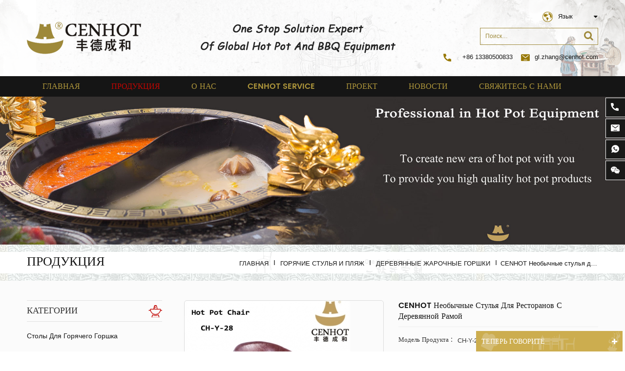

--- FILE ---
content_type: text/html
request_url: https://ru.cenhot.com/cenhot-fancy-restaurant-grade-chairs-with-wood-frame-in-china_p150.html
body_size: 15231
content:
<!DOCTYPE html PUBLIC "-//W3C//DTD XHTML 1.0 Transitional//EN" "http://www.w3.org/TR/xhtml1/DTD/xhtml1-transitional.dtd">
<html xmlns="http://www.w3.org/1999/xhtml" lang="ru">
<head>
<meta http-equiv="X-UA-Compatible" content="IE=edge">
<meta name="viewport" content="width=device-width,initial-scale=1">
<meta http-equiv="Content-Type" content="text/html; charset=utf-8" />
<meta http-equiv="X-UA-Compatible" content="IE=edge,Chrome=1" />
<meta http-equiv="X-UA-Compatible" content="IE=9" />
<meta http-equiv="Content-Type" content="text/html; charset=utf-8" />
<title>CENHOT Необычные стулья для ресторанов с деревянной рамой производителей</title>
<meta name="keywords" content="Необычные стулья ресторана в Китае,Стулья для ресторанов с деревянной рамой,Необычные стулья класса ресторана с деревянной рамой" />
<meta name="description" content="выберите высокое качество CENHOT Необычные стулья для ресторанов с деревянной рамой товаров по лучшей цене на cenhot.com. Китай Необычные стулья ресторана в Китае производителей." />
        <meta property ="og:site_name" content="Cenhot Catering Development Co.,Ltd.">
    <meta property ="og:url" content="https://ru.cenhot.com/cenhot-fancy-restaurant-grade-chairs-with-wood-frame-in-china_p150.html">
    <meta property ="og:title" content="CENHOT Необычные стулья для ресторанов с деревянной рамой производителей"/>
    <meta property="og:type" content="website">
    <meta property ="og:description" content ="выберите высокое качество CENHOT Необычные стулья для ресторанов с деревянной рамой товаров по лучшей цене на cenhot.com. Китай Необычные стулья ресторана в Китае производителей."/>
                        <meta property ="og:image:secure_url" content="https://ru.cenhot.com/uploadfile/201903/16/b998de1e8e581e6fa46293a5a283d1e3_thumb.jpg"/>
            <meta name="twitter:card" content="summary_large_image">
            <meta name="twitter:image" content="https://ru.cenhot.com/uploadfile/201903/16/b998de1e8e581e6fa46293a5a283d1e3_thumb.jpg">
                <meta name="twitter:title" content="CENHOT Необычные стулья для ресторанов с деревянной рамой производителей">
    <meta name="twitter:description" content="выберите высокое качество CENHOT Необычные стулья для ресторанов с деревянной рамой товаров по лучшей цене на cenhot.com. Китай Необычные стулья ресторана в Китае производителей.">
    <link rel="canonical" href="https://ru.cenhot.com/cenhot-fancy-restaurant-grade-chairs-with-wood-frame-in-china_p150.html">
                    
            <script type="application/ld+json">
    [
        {
                "@context": "https://schema.org",
                "@type": "Organization",
                "name": "Cenhot Catering Development Co.,Ltd.",
                "description": "выберите высокое качество CENHOT Необычные стулья для ресторанов с деревянной рамой товаров по лучшей цене на cenhot.com. Китай Необычные стулья ресторана в Китае производителей.",
                "image": "https://ru.cenhot.com/uploadfile/201903/16/b998de1e8e581e6fa46293a5a283d1e3_thumb.jpg",
                "url": "https://ru.cenhot.com/cenhot-fancy-restaurant-grade-chairs-with-wood-frame-in-china_p150.html",
                "logo": "https://ru.cenhot.com/uploadfile/userimg/556881520223beddae73b875fd4a21e6.png",
                "address": {
                    "@type": "PostalAddress",
                    "addressLocality": "China",
					"addressRegion": "China",
					"addressCountry": "CN",
                    "postalCode": "518031",
                    "streetAddress": "5F,Block16,Phase3,Tianfulai International Industrial City,Ronggui Town,Foshan City, Guangdong,CHINA."
                },
                "email": "gl.zhang@cenhot.com",
                "telephone": "+86 13380500833"
            },
            {
                "@context": "https://schema.org",
                "@type": "BreadcrumbList",
                "itemListElement": [
                    {
                        "@type": "ListItem",
                        "position": 1,
                        "name": "Home",
                        "item": "https://ru.cenhot.com"
                    },
                    {
                        "@type": "ListItem",
                        "position": 2,
                        "name": "Деревянные жарочные горшки",
                        "item": "https://ru.cenhot.com/wooden-hot-pot-chairs_c16"
                                    
                    },
                    {
                        "@type": "ListItem",
                        "position": 3,
                        "name": "CENHOT Необычные стулья для ресторанов с деревянной рамой",
                        "item": "https://ru.cenhot.com/cenhot-fancy-restaurant-grade-chairs-with-wood-frame-in-china_p150.html"
                    }
                ]
            },
            {
                "@context": "https://schema.org",
                "@type": "Product",
                "category": "Деревянные жарочные горшки",
                            
                "name": "CENHOT Необычные стулья для ресторанов с деревянной рамой",
                "url": "https://ru.cenhot.com/cenhot-fancy-restaurant-grade-chairs-with-wood-frame-in-china_p150.html",
                "image": "https://ru.cenhot.com/uploadfile/201903/16/b998de1e8e581e6fa46293a5a283d1e3_thumb.jpg",
                "description": "выберите высокое качество CENHOT Необычные стулья для ресторанов с деревянной рамой товаров по лучшей цене на cenhot.com. Китай Необычные стулья ресторана в Китае производителей.",
                "manufacturer": {
                    "@type": "Organization",
                    "legalName": "Cenhot Catering Development Co.,Ltd.",
                    "address": {
                        "@type": "PostalAddress",
                        "addressCountry": "China",
                        "addressLocality": "5F,Block16,Phase3,Tianfulai International Industrial City,Ronggui Town,Foshan City, Guangdong,CHINA."
                    }
                },
                "offers": {
                    "@type": "Offer",
                    "url": "https://ru.cenhot.com/cenhot-fancy-restaurant-grade-chairs-with-wood-frame-in-china_p150.html",
                    "priceCurrency": "USD",
                    "price": "0.00",
                    "availability": "https://schema.org/InStock",
                    "itemCondition": "https://schema.org/NewCondition",
                    "seller": {
                        "@type": "Organization",
                        "name": "Cenhot Catering Development Co.,Ltd."
                    }
                }
            },
			{
                "@context": "https://schema.org/",
                "@type": "ImageObject",
                "contentUrl": "https://ru.cenhot.com/uploadfile/201903/16/b998de1e8e581e6fa46293a5a283d1e3_thumb.jpg",
                "license": "https://ru.cenhot.com/_d",
                 "acquireLicensePage":"https://ru.cenhot.com/contact-us_d2",
                "creditText": "Cenhot Catering Development Co.,Ltd.",
                "creator": {
                    "@type": "Person",
                    "name": "Cenhot Catering Development Co.,Ltd."
                },
                "copyrightNotice": "Cenhot Catering Development Co.,Ltd."
            }
    ]

		</script>
    <link href="/images/favicon.ico" rel="shortcut icon"  />
<link rel="alternate" hreflang="en" href="https://www.cenhot.com/cenhot-fancy-restaurant-grade-chairs-with-wood-frame-in-china_p150.html" />
<link rel="alternate" hreflang="ru" href="https://ru.cenhot.com/cenhot-fancy-restaurant-grade-chairs-with-wood-frame-in-china_p150.html" />
<link rel="alternate" hreflang="es" href="https://es.cenhot.com/cenhot-fancy-restaurant-grade-chairs-with-wood-frame-in-china_p150.html" />
<link type="text/css" rel="stylesheet" href="/template/css/bootstrap.css" />
<link rel="stylesheet" type="text/css" href="/template/css/animate.css"/>
<link type="text/css" rel="stylesheet" href="/template/css/style.css" />
<link type="text/css" rel="stylesheet" href="/template/css/font-awesome.min.css" />
<link type="text/css" rel="stylesheet" href="/template/css/flexnav.css" />
<link type="text/css" rel="stylesheet" href="/template/css/bootstrap-touch-slider.css" />
        <script type="text/javascript" src="/template/js/jquery-1.8.3.js"></script>
<script language="javascript" src="/js/jquery.validate.min.js"></script>
<script language="javascript" src="/js/jquery.blockUI.js"></script>
<script type="text/javascript" src="/js/front/common.js"></script>
<script type="text/javascript" src="/js/jcarousellite_1.0.1.pack.js"></script>
<script type="text/javascript" src="/template/js/bootstrap.min.js"></script>
<script type="text/javascript" src="/template/js/demo.js"></script>
<script type="text/javascript" src="/template/js/bootstrap-touch-slider.js"></script>
<script type="text/javascript" src="/template/js/jquery.flexnav.min.js"></script>
<script type="text/javascript" src="/template/js/jquery.flexisel.js"></script>
<script type="text/javascript" src="/template/js/jquery.velocity.min.js"></script>
<script type="text/javascript" src="/template/js/easyResponsiveTabs.js"></script>
<script type="text/javascript" src="/template/js/mainscript.js"></script>

<!--[if ie9]
<script src="/template/js/html5shiv.min.js"></script>
<script src="/template/js/respond.min.js"></script>
-->

<!--[if IE 8]>
    <script src="https://oss.maxcdn.com/libs/html5shiv/3.7.0/html5shiv.js"></script>
    <script src="https://oss.maxcdn.com/libs/respond./template/js/1.3.0/respond.min.js"></script>
<![endif]-->
<script >
    if( /Android|webOS|iPhone|iPad|iPod|BlackBerry|IEMobile|Opera Mini/i.test(navigator.userAgent) ) {
            $(function () {       
                $('.newm img').attr("style","");
                $(".newm img").attr("width","");
                $(".newm img").attr("height","");     

            })
    }
</script>
    <style>
    #cssmenu > ul > li > a{padding: 0 32px 0;}
	body {
    font-family: "Helvetica Neue", Helvetica, Arial, sans-serif;}
</style>
        <!-- Google Tag Manager -->
<script>(function(w,d,s,l,i){w[l]=w[l]||[];w[l].push({'gtm.start':
new Date().getTime(),event:'gtm.js'});var f=d.getElementsByTagName(s)[0],
j=d.createElement(s),dl=l!='dataLayer'?'&l='+l:'';j.async=true;j.src=
'https://www.googletagmanager.com/gtm.js?id='+i+dl;f.parentNode.insertBefore(j,f);
})(window,document,'script','dataLayer','GTM-TCCMFGR');</script>
<!-- End Google Tag Manager -->        <!-- Google tag (gtag.js) --> <script async src="https://www.googletagmanager.com/gtag/js?id=AW-795164535"></script> <script> window.dataLayer = window.dataLayer || []; function gtag(){dataLayer.push(arguments);} gtag('js', new Date()); gtag('config', 'AW-795164535'); </script>

</head>
<body oncontextmenu=self.event.returnValue=false onselectstart="return false">
<!-- Google Tag Manager (noscript) -->
<noscript><iframe src="https://www.googletagmanager.com/ns.html?id=GTM-TCCMFGR"
height="0" width="0" style="display:none;visibility:hidden"></iframe></noscript>
<!-- End Google Tag Manager (noscript) --> 
<div class="headW">
    <div class="container">
    	<div class="head clearfix">
                                    <a class="head_logo" href="/"><img src="/uploadfile/userimg/556881520223beddae73b875fd4a21e6.png" alt="" /></a>
                                    <div class="head_logotext"><img src="/template/images/logo_text.png" alt="Cenhot Catering Development Co.,Ltd." /></div>
            <div class="head_right">
            	<div class="drop">
                    <dl class="select">
                        <dt>язык</dt>
                        <dd>
                            <ul>
                                 
                                <li><a href="https://ru.cenhot.com/cenhot-fancy-restaurant-grade-chairs-with-wood-frame-in-china_p150.html" title="русский">русский</a></li>
                                                                 
                                <li><a href="https://www.cenhot.com/cenhot-fancy-restaurant-grade-chairs-with-wood-frame-in-china_p150.html" title="English">English</a></li>
                                 
                                <li><a href="https://es.cenhot.com/cenhot-fancy-restaurant-grade-chairs-with-wood-frame-in-china_p150.html" title="español">español</a></li>
                                                                <li><a href="#" title="Chinese">Chinese</a></li>
                            </ul>
                        </dd>
                    </dl>
                </div>
                <div class="in_search">
                    <input name="search_keyword" onkeydown="javascript:enterIn(event);" type="text" onfocus="this.value='' " onblur="if(value==''){ value='Поиск…'}" value="Поиск…" class="searchkey" type="text">
                    <input name="" value="" class="searchbtn btn_search1" type="submit">
                </div>
            	<div class="head_call">
                                                                <p><img src="/template/images/tel.png" alt="tel"/><a rel="nofollow" href="tel:+86 13380500833">+86 13380500833</a></p>
                                                                                <a rel="nofollow" href="mailto:gl.zhang@cenhot.com"><img src="/template/images/email.png" alt="email"  />gl.zhang@cenhot.com</a>
                                    </div>
            </div>
        </div>
    </div>
</div>

<header class="clearfix large">
    <div class="nav_box">
        <div id='cssmenu'>
            <ul>
                <li ><a href="/">Главная</a></li>
                <li class='active'><a  href="/products">Продукция</a>
                    <ul>
                                                                        <li><a href="/hot-pot-tables_c31" title="Столы для горячего горшка">Столы для горячего горшка</a>
                                                    </li>
                                                                                                <li><a href="/korean-bbq-tables_c30" title="Корейские столы для барбекю">Корейские столы для барбекю</a>
                                                    </li>
                                                                                                <li><a href="/hot-pot-and-bbq-tables_c3" title="Горячий горшок и столы для барбекю">Горячий горшок и столы для барбекю</a>
                                                    </li>
                                                                                                <li><a href="/bbq-grills_c1" title="Грили для барбекю">Грили для барбекю</a>
                                                        <ul>
                                                                                                <li><a href="/electric-bbq-grills_c19" title="Электрические грили-барбекю">Электрические грили-барбекю</a></li>
                                                                                                                                <li><a href="/charcoal-bbq-grills_c20" title="Угольные грили для барбекю">Угольные грили для барбекю</a></li>
                                                                                                                                <li><a href="/gas-and-automatic-rotating-bbq-grills_c23" title="Автоматические вращающиеся грили-барбекю">Автоматические вращающиеся грили-барбекю</a></li>
                                                                                            </ul>
                                                    </li>
                                                                                                <li><a href="/smokeless-hot-pot-bbq-equipment_c14" title="Бездымный горячий горшок и оборудование для барбекю">Бездымный горячий горшок и оборудование для барбекю</a>
                                                    </li>
                                                                                                <li><a href="/hot-pot-induction-cookers_c2" title="Индукционные плиты Hot Pot">Индукционные плиты Hot Pot</a>
                                                        <ul>
                                                                                                <li><a href="/low-power-hot-pot-induction-cooker_c7" title="Индукционная плита малой мощности">Индукционная плита малой мощности</a></li>
                                                                                                                                <li><a href="/high-power-hot-pot-induction-cooker_c9" title="Индукционная плита высокой мощности">Индукционная плита высокой мощности</a></li>
                                                                                            </ul>
                                                    </li>
                                                                                                <li><a href="/hot-pot-soup-pots_c35" title="Горто -горшок с горшками">Горто -горшок с горшками</a>
                                                        <ul>
                                                                                                <li><a href="/individual-hot-pot-pots_c36" title="Индивидуальные горшки для горячего">Индивидуальные горшки для горячего</a></li>
                                                                                                                                <li><a href="/multi-person-hot-pot-pots_c37" title="Многополичный горшок с горячими горшками">Многополичный горшок с горячими горшками</a></li>
                                                                                            </ul>
                                                    </li>
                                                                                                <li><a href="/hot-pot-accessories_c5" title="аксессуары для горячего горшка">аксессуары для горячего горшка</a>
                                                        <ul>
                                                                                                <li><a href="/hot-pot-steel-rings_c22" title="горячий горшок стальные кольца">горячий горшок стальные кольца</a></li>
                                                                                                                                <li><a href="/hot-pot-dish-racks_c21" title="стойки для посуды">стойки для посуды</a></li>
                                                                                            </ul>
                                                    </li>
                                                                                                <li><a href="/restaurant-booths-and-benches_c12" title="ресторанные кабины и скамейки">ресторанные кабины и скамейки</a>
                                                    </li>
                                                                                                <li><a href="/hot-pot-soup-bases-bbq-sauces_c8" title="Основы для супа Hot Pot и соусы для барбекю">Основы для супа Hot Pot и соусы для барбекю</a>
                                                    </li>
                                                                                                <li><a href="/hot-pot-chairs_c4" title="Горячие стулья и пляж">Горячие стулья и пляж</a>
                                                        <ul>
                                                                                                <li><a href="/metal-hot-pot-chairs_c15" title="Металлические жарочные горшки">Металлические жарочные горшки</a></li>
                                                                                                                                <li><a href="/wooden-hot-pot-chairs_c16" title="Деревянные жарочные горшки">Деревянные жарочные горшки</a></li>
                                                                                            </ul>
                                                    </li>
                                                                                                <li><a href="/commercial-dumpling-machine_c32" title="Коммерческая машина для производства пельменей">Коммерческая машина для производства пельменей</a>
                                                    </li>
                                                                                                <li><a href="/steam-hot-pot_c13" title="Горячий горшок">Горячий горшок</a>
                                                    </li>
                                                                    </ul>
                </li>
                                <li ><a href="/about-us_d1">о нас</a>
                                      </li>
                                <li ><a href="/one-stop-solution_d3">cenhot service</a>
                                        <ul>
                                            </ul>
                                    </li>
                                <li ><a  href="/project_nc2">проект</a>
                    <ul>
                                                                        <li><a  href="/customer-reviews_nc4">Отзывы клиентов</a></li>
                    </ul>
                </li>
                                <li ><a  href="/news_nc1">Новости</a>
                    <ul>
                                                                        <li><a  href="/faqs_nc3">FAQs</a></li>
                    </ul>
                </li>
                                <li ><a  href="/contact-us_d2">свяжитесь с нами</a>
                                    </li> 
            </ul>
        </div>
    </div>
</header>
<script type="text/javascript">
$(function(){
	$(".select").each(function(){
		var s=$(this);
		var z=parseInt(s.css("z-index"));
		var dt=$(this).children("dt");
		var dd=$(this).children("dd");
		var _show=function(){dd.slideDown(200);dt.addClass("cur");s.css("z-index",z+1);};   
		var _hide=function(){dd.slideUp(200);dt.removeClass("cur");s.css("z-index",z);};    
		dt.click(function(){dd.is(":hidden")?_show():_hide();});
		dd.find("a").click(function(){dt.html($(this).html());_hide();});     
		$("body").click(function(i){ !$(i.target).parents(".select").first().is(s) ? _hide():"";});
	})
})
</script>
<div class="page-banner">
            <img src="/uploadfile/bannerimg/1527325010142.jpg" alt="Hot Pot Induction Cooker" />
        </div>
<link rel="stylesheet" href="/template/css/smoothproducts.css">
<script type="text/javascript" src="/template/js/smoothproducts.min.js"></script>
<script type="text/javascript">
/* wait for images to load */
$(window).load(function() {
        $('.sp-wrap').smoothproducts();
});
</script>
<p class="p1"></p>
<div class="breadcrumbW clearfix">
    <div class="container">
        <div class="breadcrumb clearfix">
            <h2 class="title">Продукция</h2>
            <div class="bread-right">
                <a class="home" href="/" title="Return to Home">Главная</a>
                                                <i></i>
                <a href="/hot-pot-chairs_c4">Горячие стулья и пляж</a>
                                <i></i>
                <a href="/wooden-hot-pot-chairs_c16">Деревянные жарочные горшки</a>
                <i></i><h2>CENHOT Необычные стулья для ресторанов с деревянной рамой</h2>
                            </div>
        </div>
    </div>
</div>
<p class="p1"></p>

<div class="main_boxW">
    <div class="container">
        <div class="about_web clearfix row">
            <div class="page_left col-sm-2 col-xs-12 clearfix">
    <div id="right_column" class="left-nav column">
        <section class="block blockcms column_box">
            <span><em>Категории</em><i class="column_icon_toggle icon-plus-sign"></i></span>
            <div class="htmleaf-content toggle_content">
                <ul class="mtree">
                                                            <li><a href="/hot-pot-tables_c31">Столы для горячего горшка</a>
                                            </li>
                                                                                <li><a href="/korean-bbq-tables_c30">Корейские столы для барбекю</a>
                                            </li>
                                                                                <li><a href="/hot-pot-and-bbq-tables_c3">Горячий горшок и столы для барбекю</a>
                                            </li>
                                                                                <li><a href="/bbq-grills_c1">Грили для барбекю</a>
                                                <ul>
                                                                                    <li><a href="/electric-bbq-grills_c19"><i class="fa fa-caret-right"></i>Электрические грили-барбекю</a>
                                                            </li>
                                                                                                                <li><a href="/charcoal-bbq-grills_c20"><i class="fa fa-caret-right"></i>Угольные грили для барбекю</a>
                                                            </li>
                                                                                                                <li><a href="/gas-and-automatic-rotating-bbq-grills_c23"><i class="fa fa-caret-right"></i>Автоматические вращающиеся грили-барбекю</a>
                                                            </li>
                                                                                </ul>
                                            </li>
                                                                                <li><a href="/smokeless-hot-pot-bbq-equipment_c14">Бездымный горячий горшок и оборудование для барбекю</a>
                                            </li>
                                                                                <li><a href="/hot-pot-induction-cookers_c2">Индукционные плиты Hot Pot</a>
                                                <ul>
                                                                                    <li><a href="/low-power-hot-pot-induction-cooker_c7"><i class="fa fa-caret-right"></i>Индукционная плита малой мощности</a>
                                                            </li>
                                                                                                                <li><a href="/high-power-hot-pot-induction-cooker_c9"><i class="fa fa-caret-right"></i>Индукционная плита высокой мощности</a>
                                                            </li>
                                                                                </ul>
                                            </li>
                                                                                <li><a href="/hot-pot-soup-pots_c35">Горто -горшок с горшками</a>
                                                <ul>
                                                                                    <li><a href="/individual-hot-pot-pots_c36"><i class="fa fa-caret-right"></i>Индивидуальные горшки для горячего</a>
                                                            </li>
                                                                                                                <li><a href="/multi-person-hot-pot-pots_c37"><i class="fa fa-caret-right"></i>Многополичный горшок с горячими горшками</a>
                                                            </li>
                                                                                </ul>
                                            </li>
                                                                                <li><a href="/hot-pot-accessories_c5">аксессуары для горячего горшка</a>
                                                <ul>
                                                                                    <li><a href="/hot-pot-steel-rings_c22"><i class="fa fa-caret-right"></i>горячий горшок стальные кольца</a>
                                                            </li>
                                                                                                                <li><a href="/hot-pot-dish-racks_c21"><i class="fa fa-caret-right"></i>стойки для посуды</a>
                                                            </li>
                                                                                </ul>
                                            </li>
                                                                                <li><a href="/restaurant-booths-and-benches_c12">ресторанные кабины и скамейки</a>
                                            </li>
                                                                                <li><a href="/hot-pot-soup-bases-bbq-sauces_c8">Основы для супа Hot Pot и соусы для барбекю</a>
                                            </li>
                                                                                <li><a href="/hot-pot-chairs_c4">Горячие стулья и пляж</a>
                                                <ul>
                                                                                    <li><a href="/metal-hot-pot-chairs_c15"><i class="fa fa-caret-right"></i>Металлические жарочные горшки</a>
                                                            </li>
                                                                                                                <li><a href="/wooden-hot-pot-chairs_c16"><i class="fa fa-caret-right"></i>Деревянные жарочные горшки</a>
                                                            </li>
                                                                                </ul>
                                            </li>
                                                                                <li><a href="/commercial-dumpling-machine_c32">Коммерческая машина для производства пельменей</a>
                                            </li>
                                                                                <li><a href="/steam-hot-pot_c13">Горячий горшок</a>
                                            </li>
                                                        </ul>
            </div>
        </section>
        <script type="text/javascript" src="/template/js/mtree.js"></script>
    </div>

    <div id="right_column" class="left-pro column">
        <section class="block blockcms column_box">
            <span><em>Новые продукты</em><i class="column_icon_toggle icon-plus-sign"></i></span>
            <div class="htmleaf-content toggle_content">
                <ul>
                                        <li class="clearfix">
                        <a href="/commercial-steam-hot-pot-stove-for-restaurants_p397.html" title="Коммерческая паровая печь-конвектор для ресторанов" ><img id="product_detail_img"  alt="Коммерческая паровая печь-конвектор для ресторанов" src="/uploadfile/202511/04/f12a5fbc7fedd8e3a74aa5e9a726b699_thumb.jpg" /></a>
                        <div class="lnews-right">
                            <a href="/commercial-steam-hot-pot-stove-for-restaurants_p397.html" title="Коммерческая паровая печь-конвектор для ресторанов" class="left-pro-t">Коммерческая паровая печь-конвектор для ресторанов</a>
                            <p>Обновите свой ресторан с помощью нашей коммерческой паровой печи-конвектора. Экологичная и эффективная плита для приготовления на пару или в горшочке. Прочный корпус из нержавеющей стали, простой в использовании и обслуживании.</p>
                            <a href="/commercial-steam-hot-pot-stove-for-restaurants_p397.html" title="Коммерческая паровая печь-конвектор для ресторанов" class="tab-pro-more">прочитайте больше<i class="fa fa-caret-right"></i></a>
                        </div>
                    </li>
                                        <li class="clearfix">
                        <a href="/commercial-chinese-hot-pot-cooker-with-smokelss-system_p396.html" title="Коммерческая китайская горячая плита с системой бездымного копчения" ><img id="product_detail_img"  alt="Китайская горячая плита с функцией копчения" src="/uploadfile/202510/30/2a75e8349a9d30588a14a496902c9a52_thumb.jpg" /></a>
                        <div class="lnews-right">
                            <a href="/commercial-chinese-hot-pot-cooker-with-smokelss-system_p396.html" title="Коммерческая китайская горячая плита с системой бездымного копчения" class="left-pro-t">Коммерческая китайская горячая плита с системой бездымного копчения</a>
                            <p>Высококачественная китайская горячая плита для коммерческого использования с системой бездымного копчения из нержавеющей стали. Эта профессиональная печь, разработанная для ресторанов, отличается эффективной очисткой дыма, быстрым нагревом и долговечностью.</p>
                            <a href="/commercial-chinese-hot-pot-cooker-with-smokelss-system_p396.html" title="Коммерческая китайская горячая плита с системой бездымного копчения" class="tab-pro-more">прочитайте больше<i class="fa fa-caret-right"></i></a>
                        </div>
                    </li>
                                        <li class="clearfix">
                        <a href="/square-stainless-steel-bbq-grill-for-commerical-use_p395.html" title="Квадратный гриль для барбекю из нержавеющей стали для коммерческого использования." ><img id="product_detail_img"  alt="Гриль для барбекю из нержавеющей стали" src="/uploadfile/202510/16/15e58cf8b0042329a497cc1f65159a77_thumb.jpg" /></a>
                        <div class="lnews-right">
                            <a href="/square-stainless-steel-bbq-grill-for-commerical-use_p395.html" title="Квадратный гриль для барбекю из нержавеющей стали для коммерческого использования." class="left-pro-t">Квадратный гриль для барбекю из нержавеющей стали для коммерческого использования.</a>
                            <p>Наш гриль для барбекю из нержавеющей стали, предназначенный для коммерческого использования, имеет корпус из нержавеющей стали марки 304 и нагревательную пластину из титана, что обеспечивает долговечность, быстрый нагрев и простоту очистки для ресторанов.</p>
                            <a href="/square-stainless-steel-bbq-grill-for-commerical-use_p395.html" title="Квадратный гриль для барбекю из нержавеющей стали для коммерческого использования." class="tab-pro-more">прочитайте больше<i class="fa fa-caret-right"></i></a>
                        </div>
                    </li>
                                        <li class="clearfix">
                        <a href="/commercial-smokeless-samgyupsal-grill-table_p394.html" title="Коммерческий бездымный гриль-стол Самгёпсаль" ><img id="product_detail_img"  alt="Гриль-стол бездымный Самгёпсаль" src="/uploadfile/202506/04/b538734686b759c4098027cf3f453930_thumb.jpg" /></a>
                        <div class="lnews-right">
                            <a href="/commercial-smokeless-samgyupsal-grill-table_p394.html" title="Коммерческий бездымный гриль-стол Самгёпсаль" class="left-pro-t">Коммерческий бездымный гриль-стол Самгёпсаль</a>
                            <p>Наш коммерческий стол для гриля Samgyupsal бездымный, разработанный для корейских ресторанов BBQ. Встроенная система контроля дыма, прочные материалы и современный обеденный опыт.</p>
                            <a href="/commercial-smokeless-samgyupsal-grill-table_p394.html" title="Коммерческий бездымный гриль-стол Самгёпсаль" class="tab-pro-more">прочитайте больше<i class="fa fa-caret-right"></i></a>
                        </div>
                    </li>
                                        <li class="clearfix">
                        <a href="/hot-pot-and-steamer-manufacturer-for-restaurant_p393.html" title="Производитель горячих горшков и пароварок для ресторанов" ><img id="product_detail_img"  alt="Производитель горячих горшков и пароварок для ресторанов" src="/uploadfile/202504/21/07b150fd971ace5e3c6f65ed7dabf235_thumb.jpg" /></a>
                        <div class="lnews-right">
                            <a href="/hot-pot-and-steamer-manufacturer-for-restaurant_p393.html" title="Производитель горячих горшков и пароварок для ресторанов" class="left-pro-t">Производитель горячих горшков и пароварок для ресторанов</a>
                            <p>Мы являемся ведущим производителем электрического оборудования для приготовления пищи на пару и пароварок. Наша продукция безопасна, быстра и долговечна, помогая ресторанам более эффективно подавать еду.</p>
                            <a href="/hot-pot-and-steamer-manufacturer-for-restaurant_p393.html" title="Производитель горячих горшков и пароварок для ресторанов" class="tab-pro-more">прочитайте больше<i class="fa fa-caret-right"></i></a>
                        </div>
                    </li>
                                        <li class="clearfix">
                        <a href="/glass-charcoal-extractor-fan-for-bbq-restaurant_p392.html" title="Вентилятор из экстрактора стеклянного угля для ресторана BBQ" ><img id="product_detail_img"  alt="Вентилятор из экстрактора стеклянного угля" src="/uploadfile/202502/27/4d43f425c9d061398fcc606970ffa148_thumb.jpg" /></a>
                        <div class="lnews-right">
                            <a href="/glass-charcoal-extractor-fan-for-bbq-restaurant_p392.html" title="Вентилятор из экстрактора стеклянного угля для ресторана BBQ" class="left-pro-t">Вентилятор из экстрактора стеклянного угля для ресторана BBQ</a>
                            <p>Держите ресторан барбекю свободным от дыма с помощью нашего вентилятора экстрактора стеклянного угля Стильный, мощный и прост в установке, он улучшает качество воздуха для лучшего обеда.</p>
                            <a href="/glass-charcoal-extractor-fan-for-bbq-restaurant_p392.html" title="Вентилятор из экстрактора стеклянного угля для ресторана BBQ" class="tab-pro-more">прочитайте больше<i class="fa fa-caret-right"></i></a>
                        </div>
                    </li>
                                        <li class="clearfix">
                        <a href="/hidden-concealed-induction-cooker-for-restaurants_p391.html" title="скрытая скрытая индукционная плита для ресторанов" ><img id="product_detail_img"  alt="скрытая индукционная плита для ресторанов" src="/uploadfile/202502/05/9b3784988d9d8b81055c15a80fe190fa_thumb.jpg" /></a>
                        <div class="lnews-right">
                            <a href="/hidden-concealed-induction-cooker-for-restaurants_p391.html" title="скрытая скрытая индукционная плита для ресторанов" class="left-pro-t">скрытая скрытая индукционная плита для ресторанов</a>
                            <p>Обновите свой ресторан с скрытой индукционной плитой Предназначенные для бесшовной интеграции в стол, наши встроенные индукционные плиты обеспечивают эффективные, безопасные и экономические решения для приготовления пищи.</p>
                            <a href="/hidden-concealed-induction-cooker-for-restaurants_p391.html" title="скрытая скрытая индукционная плита для ресторанов" class="tab-pro-more">прочитайте больше<i class="fa fa-caret-right"></i></a>
                        </div>
                    </li>
                                        <li class="clearfix">
                        <a href="/smokeless-korean-gas-bbq-grill-for-restaurant_p390.html" title="бездымный корейский газовый гриль для ресторана" ><img id="product_detail_img"  alt="корейский газовый гриль для барбекю" src="/uploadfile/202501/25/81cbd054a4fc69bb639c17a9ed872e13_thumb.jpg" /></a>
                        <div class="lnews-right">
                            <a href="/smokeless-korean-gas-bbq-grill-for-restaurant_p390.html" title="бездымный корейский газовый гриль для ресторана" class="left-pro-t">бездымный корейский газовый гриль для ресторана</a>
                            <p>Бездымный корейский газовый гриль для ресторанов Идеально подходит для корейских блюд, наши бездымные газовые грили предлагают эффективную приготовление пищи, безопасность и долговечность</p>
                            <a href="/smokeless-korean-gas-bbq-grill-for-restaurant_p390.html" title="бездымный корейский газовый гриль для ресторана" class="tab-pro-more">прочитайте больше<i class="fa fa-caret-right"></i></a>
                        </div>
                    </li>
                                    </ul>
            </div>
        </section>
    </div>  
</div>            <div class="page_right col-sm-9 col-xs-12 clearfix">
            	<div class="products clearfix">
                    <div class="pro_img col-sm-6">
                        <div class="sp-loading"><br><img id="product_detail_img"  alt="CENHOT Необычные стулья для ресторанов с деревянной рамой CH-Y-28" src="/uploadfile/201903/16/b998de1e8e581e6fa46293a5a283d1e3_thumb.jpg" /></div>
                        <div class="sp-wrap">
                                                        <a href="/uploadfile/201903/16/b998de1e8e581e6fa46293a5a283d1e3_medium.jpg"  rel="useZoom: 'zoom1', smallImage: '/uploadfile/201903/16/b998de1e8e581e6fa46293a5a283d1e3_small.jpg' ">
                            <img  src="/uploadfile/201903/16/b998de1e8e581e6fa46293a5a283d1e3_thumb.jpg" alt = "CENHOT Необычные стулья для ресторанов с деревянной рамой "    /></a>
                                                    </div>
                    </div>
                    <div class="pro_table col-sm-6 col-xs-12 clearfix">
                        <h1>CENHOT Необычные стулья для ресторанов с деревянной рамой</h1>
                        <ul>
                                                                                                                <li><p>модель продукта : </p><span>CH-Y-28</span></li>
                                                                                                                                                                                                    <li><p>порт : </p><span>Shenzhen/Foshan/Guangzhou</span></li>
                                                                                    <li><p>место происхождения: </p><span>Guangdong, China (Mainland)</span></li>
                                                                                                                                             
                             
                        </ul>
                        
                        <div class="addthis_inline_share_toolbox"></div>
                        <script type="text/javascript" src="//s7.addthis.com/js/300/addthis_widget.js#pubid=ra-585a4a3f239c385a"></script>
                        <div class="more1">
                            <a href="#pro_inquiry">получить цену<i class="fa fa-send"></i></a>
                        </div>
                        
                    </div>
                </div>
            	
                <div class="pro-tab">
                        <div id="parentHorizontalTab02" class="clearfix" style="display: block; width: 100%; margin: 0px;">
                            <ul class="resp-tabs-list hor_2">
                                                                <li class="resp-tab-item hor_2" aria-controls="hor_2_tab_item-0" role="tab">Деталь продукта</li>
                                                                                           </ul>
                            <div class="resp-tabs-container hor_2">
                                                              
                                <div aria-labelledby="hor_2_tab_item-0" class="resp-tab-content hor_2 newm">
                                    <span style="line-height:2;font-size:14px;"><strong> Характеристики</strong></span><br />
<span style="line-height:2;"> Название продукта: CENHOT Необычные стулья для ресторанов с деревянной рамой в Китае</span><br />
<span style="line-height:2;"> Фирменное наименование: CENHOT</span><br />
<span style="line-height:2;"> Тип: Деревянный<span> Стулья для ресторанов</span></span><br />
<span style="line-height:2;"> Материал: каркас из массива дерева, спинка и подушка с удобной полиуретановой пеной и пенопластом высокой плотности.</span><br />
<span style="line-height:2;"> Цвет: опционально</span><br />
<span style="line-height:2;"> Размер: обычный, услуга настройки доступна</span><br />
<p>
	<span style="line-height:2;"> Использование: гостиница, ресторан, банкет, столовая и другие столовые</span> 
</p>
<p>
	<span style="line-height:2;"><br />
</span> 
</p>
<p>
	<span style="line-height:2;"><span style="font-size:14px;"><strong> Упаковка и Доставка</strong></span><br /> Упаковка Подробности 1 шт. / Уп экспортная коробка,<span> согласно запросу клиентов</span>                    <br /> Срок доставки депозита в течение 25 дней</span> 
</p>
<p>
	<span style="line-height:2;"><br />
</span> 
</p>
<p>
	<span> <span style="font-size:14px;line-height:2;"><strong> преимущества</strong></span><br />
<span style="line-height:2;"> 1.</span><span style="line-height:2;"><span> Причудливый ресторан Классный дизайн, отличное качество исполнения.</span></span><br />
<span style="line-height:2;"> 2. Рамка из цельного дерева, стабильная и долговечная.</span><br />
<span style="line-height:2;"> 3.Backrest и Cushion с удобной PU + высокой плотности пены, удобное сиденье, умеренная эластичность, долговечны.</span><br />
<span style="line-height:2;"> 4.</span><span style="line-height:2;"> Безопасный, не раздражающий, здоровый и экологически чистый.</span></span>
</p>
<p>
	<span><span style="line-height:2;"><br />
</span></span> 
</p>
<span style="line-height:2;font-size:14px;"><strong> Наш сервис</strong></span><br />
<span style="line-height:2;"> Украсьте свои обеденные зоны стульями CENHOT Fancy Restaurant Grade и другой ресторанной мебелью. Выбирайте из различных стульев для ресторанов в горячем горшке, чтобы они соответствовали вашему стилю. Наш ассортимент мебели для ресторана включает в себя разнообразный выбор для ваших внутренних посадочных мест! Имея сотни вариантов на выбор, у нас обязательно будут стулья и столы для ресторанов, киоски и барные стулья, которые дополнят тему вашего бизнеса.</span><br />
<img src="/js/htmledit/kindeditor/attached/20190316/20190316191623_14501.jpg" alt="CENHOT-hot-pot-equipment-for-the-restaurant’s-need" width="800" height="500" title="CENHOT-hot-pot-equipment-for-the-restaurant’s-need" align="" /><br />
<p>
	<span style="line-height:2;"><br />
</span> 
</p>
<p>
	<span style="line-height:2;font-size:14px;"><strong> Случаи и доставка</strong></span> 
</p>
<p>
	<span style="line-height:2;"> Наши продукты для стульев ресторанного уровня можно найти во многих странах и регионах по всему миру, и у нас есть обширная сеть продаж и стабильные партнеры по сотрудничеству в более чем 50 странах и регионах, включая Соединенные Штаты, Европу, Юго-Восточную Азию и так далее. В поисках решений для ресторанной мебели, мы предлагаем больше поставок столиков для ресторанов, обставляем столовую в вашем ресторане.</span> 
</p>
<p>
	<span style="line-height:2;"><img src="/js/htmledit/kindeditor/attached/20180620/20180620175023_72821.jpg" alt="CENHOT-real-customers'restaurant-effect" width="800" height="600" title="CENHOT-real-customers'restaurant-effect" align="" /><br />
</span> 
</p>
<div>
	<img src="/js/htmledit/kindeditor/attached/20180620/20180620175055_92524.jpg" alt="CENHOT-provide-you-the-best-Shipping-service" width="800" height="700" title="CENHOT-provide-you-the-best-Shipping-service" align="" /><br />
</div>                                </div>
                                                                                                
                            </div>
                        </div>
                    </div>
                <script type="text/javascript" src="/template/js/easyResponsiveTabs1.js"></script>
                <script>
                    $(document).ready(function() {
                    
                    $('#parentHorizontalTab02').easyResponsiveTabs1({
                        type: 'default', 
                        width: 'auto',
                        fit: true, 
                        tabidentify: 'hor_2',
                        activate: function(event) { 
                            var $tab = $(this);
                            var $info = $('#nested-tabInfo');
                            var $name = $('span', $info);
                            $name.text($tab.text());
                            $info.show();
                            }
                        });
            
                    });
                </script>
                                                 <div class="tags">
                    <span>Похожие теги : </span>
                                        <a href="/fancy-restaurant-chairs-in-china_sp">Необычные стулья ресторана в Китае</a>
                                        <a href="/restaurant-grade-chairs-with-wood-frame_sp">Стулья для ресторанов с деревянной рамой</a>
                                        <a href="/fancy-restaurant-grade-chairs-with-wood-frame_sp">Необычные стулья класса ресторана с деревянной рамой</a>
                                    </div>
                                <div class="page_turn clearfix">
                    <ul class="left clearfix">
                                                <li><p>Предыдущий:</p><a href="/cenhot-green-restaurant-chairs-seating-with-wooden-frame-manufacturers_p169.html" title="Сенхот зеленый ресторан стулья для сидения с деревянным каркасом производителей">Сенхот зеленый ресторан стулья для сидения с деревянным каркасом производителей</a></li>
                                                                        <li><p>Следующая:</p><a href="/cenhot-small-yellow-restaurant-chairs-for-sale-in-guangdong_p153.html" title="Cenhot маленький желтый ресторан стулья для продажи в провинции Гуандун">Cenhot маленький желтый ресторан стулья для продажи в провинции Гуандун</a></li>
                                            </ul>
                    <div class="right">
                                                <a href="/cenhot-green-restaurant-chairs-seating-with-wooden-frame-manufacturers_p169.html" title="Сенхот зеленый ресторан стулья для сидения с деревянным каркасом производителей"><i class="fa fa-long-arrow-left"></i></a>
                                                                        <a href="/cenhot-small-yellow-restaurant-chairs-for-sale-in-guangdong_p153.html" title="Cenhot маленький желтый ресторан стулья для продажи в провинции Гуандун"><i class="fa fa-long-arrow-right"></i></a>
                                            </div>
                </div>
                <div id="pro_inquiry" class="clearfix">
                    <div class="message">
                        <em>Отправить сообщение</em>
                        <p>вы можете связаться с нами любым удобным для вас способом. мы доступны 24/7 по факсу, электронной почте или телефону.</p>
                        <form id="email_form" name="email_form" method="post" action="/inquiry/addinquiry">
                            <input type="hidden" name="msg_title" value="CENHOT Необычные стулья для ресторанов с деревянной рамой" class="meInput" />
                            <input type="hidden" name="to_proid[]" value="150" class="meInput" />
                            <input type="hidden" name="product_id" value="150" class="meInput" />
                            <input type='hidden' name='msg_userid' value= />
                            <ul>
                                <li><p>Тема : </p><a href="/cenhot-fancy-restaurant-grade-chairs-with-wood-frame-in-china_p150.html">CENHOT Необычные стулья для ресторанов с деревянной рамой</a></li>
                                <li>
                                    <input type="text" name="msg_email" class="meInput" value="Отправить по электронной почте" onfocus="if(this.value=='Отправить по электронной почте'){this.value='';}" onblur="if(this.value==''){this.value='Отправить по электронной почте';}" />
                                </li>
                                <li>
                                    <input type="text" name="msg_tel" class="meInput" value="Тель" onfocus="if(this.value=='Тель'){this.value='';}" onblur="if(this.value==''){this.value='Тель';}" />
                                </li>
                                <li>
                                    <input type="text" name="msg_name" class="meInput" value="Имя" onfocus="if(this.value=='Имя'){this.value='';}" onblur="if(this.value==''){this.value='Имя';}" />
                                </li>
                                <li>
                                    <textarea id="meText" onblur="if (this.value == ''){this.value = 'Сообщение';this.style.color='#808080';}checknum(this,3000,'tno')" onfocus="if (this.value == 'Сообщение'){this.value = '';this.style.color='#333';}" onkeyup="checknum(this,3000,'tno')" maxlength="3000" name="msg_content" style="color:#808080;" class="meText">Сообщение</textarea>
                                </li>
                                <li>
                                    <input class="meInput" type="text" id="auth_code1" placeholder="* Auth код" name="auth_code" autocomplete="off">

                                    <img id="passport_sign_code" src="/common/index/authcode" />
                                    <a href="javascript:void(0);" id="passport_sign_refresh" class="refresh">Обновить изображение
                                </li>
                                <div class="clearfix"></div>
                                <p></p>
                                <button type="submit" class="btn_1">Отправить<i class="fa fa-send"></i></button>
                            </ul>
                        </form>
                    </div>
                </div>
                <div class="in_hot_pro clearfix">
                    <div class="right-title2"><span>сопутствующие товары</span></div>
                    <ul id="flexiselDemo2" class="clearfix">
                         
                        <li>
                            <div class="in_hot_pro_m">
                                <a href="/cenhot_p97.html" title="CENHOT Деревянные стулья для ресторанов" class="in_hot_pro_img"><img id="product_detail_img"  alt="CENHOT Hot Pot Деревянные стулья для ресторанов" src="/uploadfile/201809/28/ae0f84c7d533d371b010bcb481a66903_thumb.jpg" /></a>
                                <a href="/cenhot_p97.html" title="CENHOT Деревянные стулья для ресторанов" class="in_hot_pro_t">CENHOT Деревянные стулья для ресторанов</a>
                                <p>С множеством коммерческих деревянных стульев для ресторанов на выбор, вы можете найти CENHOT Деревянные стулья для ресторанов, которые подходят для ваших нужд.</p>
                            </div>
                        </li>
                         
                        <li>
                            <div class="in_hot_pro_m">
                                <a href="/cenhot_p106.html" title="CENHOT Высокое качество древесины Горячие горшки Ресторан стулья для продажи" class="in_hot_pro_img"><img id="product_detail_img"  alt="CENHOT Wood Hot Pot Ресторанные стулья для продажи" src="/uploadfile/201811/05/cd72d719395f00e50b03c6ef5785d9af_thumb.jpg" /></a>
                                <a href="/cenhot_p106.html" title="CENHOT Высокое качество древесины Горячие горшки Ресторан стулья для продажи" class="in_hot_pro_t">CENHOT Высокое качество древесины Горячие горшки Ресторан стулья для продажи</a>
                                <p>Стулья из дерева Hot Hot Restaurant CENHOT обеспечивают комфорт и классический внешний вид для вашего ресторана.</p>
                            </div>
                        </li>
                         
                        <li>
                            <div class="in_hot_pro_m">
                                <a href="/cenhot_p107.html" title="CENHOT Коммерческий ресторан Деревянные стулья для горячего или барбекю" class="in_hot_pro_img"><img id="product_detail_img"  alt="CENHOT Коммерческий ресторан Деревянные стулья для горячего или барбекю" src="/uploadfile/201811/06/44d0b6832598c60b790c27575c845c1b_thumb.jpg" /></a>
                                <a href="/cenhot_p107.html" title="CENHOT Коммерческий ресторан Деревянные стулья для горячего или барбекю" class="in_hot_pro_t">CENHOT Коммерческий ресторан Деревянные стулья для горячего или барбекю</a>
                                <p>CENHOT предоставляет высококачественные, удобные коммерческие деревянные стулья ресторана для ваших ресторанов с горячими или барбекю.</p>
                            </div>
                        </li>
                         
                        <li>
                            <div class="in_hot_pro_m">
                                <a href="/cenhot-wooden-hotpot_p108.html" title="CENHOT Wooden Hotpot Ресторан Столовые стулья оптом" class="in_hot_pro_img"><img id="product_detail_img"  alt="CENHOT Деревянный горячий горшок Ресторан Столовые стулья оптом" src="/uploadfile/201811/07/ec7ce42c817076faea5959fc18d64f99_thumb.jpg" /></a>
                                <a href="/cenhot-wooden-hotpot_p108.html" title="CENHOT Wooden Hotpot Ресторан Столовые стулья оптом" class="in_hot_pro_t">CENHOT Wooden Hotpot Ресторан Столовые стулья оптом</a>
                                <p>Столовые стулья ресторана имеют много разных материалов и стилей, что означает, что вы можете найти идеальную, стильную штуку, соответствующую вашему ресторану или существующей мебели.</p>
                            </div>
                        </li>
                         
                        <li>
                            <div class="in_hot_pro_m">
                                <a href="/cenhot-wood-restaurant_p112.html" title="CENHOT Wood Restaurant Столовые стулья" class="in_hot_pro_img"><img id="product_detail_img"  alt="CENHOT Wood Restaurant Обеденные стулья" src="/uploadfile/201811/14/b41559c8f7cc2a6d2d302a3d75df7721_thumb.jpg" /></a>
                                <a href="/cenhot-wood-restaurant_p112.html" title="CENHOT Wood Restaurant Столовые стулья" class="in_hot_pro_t">CENHOT Wood Restaurant Столовые стулья</a>
                                <p>CENHOT является профессиональным производителем продуктов для ресторанов в Китае, специализируется на различных кафедрах столовой в ресторане.</p>
                            </div>
                        </li>
                         
                        <li>
                            <div class="in_hot_pro_m">
                                <a href="/cenhot_p114.html" title="CENHOT Деревянный ресторан Барные стулья и табуреты" class="in_hot_pro_img"><img id="product_detail_img"  alt="CENHOT Luxury Restaurant Барные стулья и табуреты" src="/uploadfile/201811/20/31c9239961d1d79712734b133566ee06_thumb.jpg" /></a>
                                <a href="/cenhot_p114.html" title="CENHOT Деревянный ресторан Барные стулья и табуреты" class="in_hot_pro_t">CENHOT Деревянный ресторан Барные стулья и табуреты</a>
                                <p>Choose CENHOT Wooden Restaurant Bar Chairs And Stools to Keep Guests Comfortable as They Eat, Drink, and Wait for Tables.</p>
                            </div>
                        </li>
                         
                        <li>
                            <div class="in_hot_pro_m">
                                <a href="/cenhot_p122.html" title="CENHOT Деревянный Современный Ресторан Стулья Мебель для сидения" class="in_hot_pro_img"><img id="product_detail_img"  alt="CENHOT Деревянный Современный Ресторан Стулья, Гостиный Для Обеденных Мест" src="/uploadfile/201812/03/cdd581f75ca32c389c623587d2fe06e5_thumb.jpg" /></a>
                                <a href="/cenhot_p122.html" title="CENHOT Деревянный Современный Ресторан Стулья Мебель для сидения" class="in_hot_pro_t">CENHOT Деревянный Современный Ресторан Стулья Мебель для сидения</a>
                                <p>Предоставьте клиентам место для отдыха с едой или напитками с помощью этих деревянных современных ресторанных стульев.</p>
                            </div>
                        </li>
                         
                        <li>
                            <div class="in_hot_pro_m">
                                <a href="/cenhot-red-hot-pot_p124.html" title="CENHOT Red Hot Pot Ресторан Кресла Гостиный" class="in_hot_pro_img"><img id="product_detail_img"  alt="CENHOT Красный Ресторан Кресла Гостиный" src="/uploadfile/201812/12/aa156419180d696c5a6e0bb1488990df_thumb.jpg" /></a>
                                <a href="/cenhot-red-hot-pot_p124.html" title="CENHOT Red Hot Pot Ресторан Кресла Гостиный" class="in_hot_pro_t">CENHOT Red Hot Pot Ресторан Кресла Гостиный</a>
                                <p>Кресло-ресторан CENHOT Red - это идеальный способ обеспечить безопасность и комфорт самых маленьких клиентов. &amp; Nbsp;</p>
                            </div>
                        </li>
                                            </ul>
                </div>
            </div>
        </div>
    </div>
</div>
<div class="footerW clearfix">
    <div class="fot-top clearfix">
            	<div class="container">
            <a href="/cenhot-logo_d16" class="fot-logo"><img src="/uploadfile/single/b0ac086c305dbf1fc2fb58fcac723a20.png" alt="ценхот логотип" /></a>
            <p>Если вы ищете горячий горшок и барбекю оборудование для вашего ресторана, то вы пришли в нужное место. Мы имеем над несколькими летами профессионального опыта в горячей плите индукции бака и техниках гриля барбекю и наши продукты получили много национальных патентов в настоящее время.</p>
       </div>
     </div>
    <div class="footer">
	<div class="container">
            <div class="footer_m row">
                <div id="right_column" class="fot_con col-sm-4 clearfix">
                    <section id="blockbestsellers" class="block products_block column_box">
                        <span class="fot_title"><em>связаться</em><i class="column_icon_toggle icon-plus-sign"></i></span>
                        <div class="block_content toggle_content">
                                                        <p>5F,Block16,Phase3,Tianfulai International Industrial City,Ronggui Town,Foshan City, Guangdong,CHINA.</p>
                                                        <ul>
                                                                                                                                                <li class="fcon01"><p>Тель : </p> <a rel="nofollow" target="_blank" href="tel:+86 13380500833">+86 13380500833</a></li>
                                                                                                                                                                     
                                  
                                <li class="fcon03"><p>Отправить по электронной почте : </p><a rel="nofollow" href="mailto:gl.zhang@cenhot.com">gl.zhang@cenhot.com</a></li>
                                                                                                                            </ul>
                        </div>
                    </section>
                </div>
                <div id="right_column" class="fot_links col-sm-3 clearfix">
                                        <section id="blockbestsellers" class="block products_block column_box">
                        <span class="fot_title"><em>Горячие Теги</em><i class="column_icon_toggle icon-plus-sign"></i></span>
                        <div class="block_content toggle_content">
                            <ul>
                                                                <li><a href="/chinese-hot-pot-table_sp">Китайский Горячий Горшок Стол</a></li>
                                                                <li><a href="/commercial-hot-pot-induction-cooker_sp">промышленная индукционная плита hotpot</a></li>
                                                                <li><a href="/korean-bbq-grill-for-restaurant_sp">Корейский гриль-барбекю для ресторана</a></li>
                                                                <li><a href="/electric-korean-restaurant-grill_sp">Электрический ресторан корейской кухни</a></li>
                                                                <li><a href="/restaurant-hot-pot-induction-cooker_sp">горячая горшка индукционная плита</a></li>
                                                                <li><a href="/electric-hotpot-induction-hob_sp">электрическая индукционная плита hotpot</a></li>
                                                                <li><a href="/commercial-electric-korean-bbq-grill_sp">крытый ресторан с плитой для продажи</a></li>
                                                                <li><a href="/commercial-korean-electric-bbq-grill_sp">оборудование для барбекю для барбекю</a></li>
                                                                <li><a href="/korean-charcoal-bbq-grills_sp">Корейские грили для барбекю на углях</a></li>
                                                                <li><a href="/korean-bbq-exhaust-hood_sp">горячая продажа из нержавеющей стали дымоотвод телескопическая труба</a></li>
                                                            </ul>
                        </div>
                    </section>
                                    </div>
                <div id="right_column" class="fot_nav col-sm-2 clearfix">
                    <section id="blockbestsellers" class="block products_block column_box">
                        <span class="fot_title"><em>нужна помощь</em><i class="column_icon_toggle icon-plus-sign"></i></span>
                        <div class="block_content toggle_content">
                            <ul>
                                 
                                <li><a href="/">Главная</a></li>
                                 
                                <li><a href="/products">продукты</a></li>
                                 
                                <li><a href="/contact-us_d2">свяжитесь с нами</a></li>
                                 
                                <li><a href="/about-us_d1">о нас</a></li>
                                 
                                <li><a href="/sitemap.html">Карта сайта</a></li>
                                 
                                <li><a href="/blog">блог</a></li>
                                 
                                <li><a href="/sitemap.xml">XML</a></li>
                                                            </ul>
                        </div>
                    </section>
                </div>
                <div id="right_column" class="fot_sub col-sm-3 clearfix">
                    <section id="blockbestsellers" class="block products_block column_box">
                        <span class="fot_title"><em>подписываться</em><i class="column_icon_toggle icon-plus-sign"></i></span>
                        <div class="block_content toggle_content">
                            <p>читайте дальше, оставайтесь в курсе, подписывайтесь, и мы приветствуем вас, чтобы рассказать нам, что вы думаете.</p>
                            <div class="fsub-box">
                                <input name="textfield" id="user_email" type="text" class="fot_input" value="адрес электронной почты" onfocus="if(this.value=='адрес электронной почты'){this.value='';}" onblur="if(this.value==''){this.value='адрес электронной почты';}" />
                                <input class="Submit" value="Отправить" onclick="add_email_list();">
                            </div>
                            <script type="text/javascript">
                                var email = document.getElementById('user_email');
                                function add_email_list()
                                {

                                    $.ajax({
                                        url: "/common/ajax/addtoemail/emailname/" + email.value,
                                        type: 'GET',
                                        success: function(info) {
                                            if (info == 1) {
                                                alert('успешно!');

                                            } else {
                                                alert('потеря!');
                                            }
                                        }
                                    });

                                }


                            </script>
                            <ul class="fot-share">
                                  
                                  
                                  
                                <li><a rel="nofollow" target="_blank" href="https://www.facebook.com/Cenhot-Hot-Pot-BBQ-346559109246109/" ><img src="/uploadfile/friendlink/c43051b116c4d957f2b4ec89a76bcd54.png" alt="f" /></a></li>
                                  
                                <li><a rel="nofollow" target="_blank" href="https://twitter.com/IcyLiang1" ><img src="/uploadfile/friendlink/21d00a29102fffda1f954bfe7ebd5dcc.png" alt="t" /></a></li>
                                  
                                <li><a rel="nofollow" target="_blank" href="https://www.instagram.com/icy35liang/" ><img src="/uploadfile/friendlink/8ac61e3696c8cc0c49773cb15e48b488.png" alt="i" /></a></li>
                                  
                                <li><a rel="nofollow" target="_blank" href="http:///" ><img src="/uploadfile/friendlink/eed614f9595681b8bcc0361993ed4dc7.png" alt="in" /></a></li>
                                  
                                <li><a rel="nofollow" target="_blank" href="https://www.youtube.com/channel/UCppmg_iP_9xwklxESJ4lpVA" ><img src="/uploadfile/friendlink/3ad4b20efb84e9f3175bf2bed6568deb.png" alt="you" /></a></li>
                                  
                                <li><a rel="nofollow" target="_blank" href="https://www.pinterest.com/icyliang0025/pins/" ><img src="/uploadfile/friendlink/51c03ce22ac6f58d211f4a31d24b6eb8.png" alt="p" /></a></li>
                                  
                                <li><a rel="nofollow" target="_blank" href="https://www.blogger.com/blogger.g?blogID=4142962695822169793#allposts" ><img src="/uploadfile/friendlink/8b213c76a7f34600497e80b530e5bfdc.png" alt="b" /></a></li>
                                                                                            </ul>
                        </div>
                    </section>
                </div>
            </div>
        </div>
        <div class="fot_ewm"><img src="/template/images/ewm.jpg"  alt="ewm"/></div>
    </div>
    <div class="fot-botW">
    	<div class="container">
            <div class="fot-bot clearfix">
                <p class="copy">Авторское право © 2015-2026 Cenhot Catering Development Co.,Ltd..Все права защищены. <script type="text/javascript">var cnzz_protocol = (("https:" == document.location.protocol) ? " https://" : " http://");document.write(unescape("%3Cspan id='cnzz_stat_icon_1273958896'%3E%3C/span%3E%3Cscript src='" + cnzz_protocol + "s13.cnzz.com/z_stat.php%3Fid%3D1273958896%26show%3Dpic' type='text/javascript'%3E%3C/script%3E"));</script><!--Start of Tawk.to Script-->
<script type="text/javascript">
var Tawk_API=Tawk_API||{}, Tawk_LoadStart=new Date();
(function(){
var s1=document.createElement("script"),s0=document.getElementsByTagName("script")[0];
s1.async=true;
s1.src='https://embed.tawk.to/625784d07b967b11798aa5c2/1g0ittkg7';
s1.charset='UTF-8';
s1.setAttribute('crossorigin','*');
s0.parentNode.insertBefore(s1,s0);
})();
</script>
<!--End of Tawk.to Script--></p>
                            </div>
        </div>
    </div>
</div>

<div id="online_qq_layer">
    <div id="online_qq_tab">
        <a id="floatShow" rel="nofollow" href="javascript:void(0);"><p>теперь говорите</p><i class="fa fa-plus"></i></a> 
        <a id="floatHide" rel="nofollow" href="javascript:void(0);"><p>Живой чат</p><i class="fa fa-minus"></i></a>
    </div>
    <div id="onlineService">
        <div class="online_form">
            <form id="email_form2" name="email_form2" method="post" action="/inquiry/addinquiry">
                <input type="hidden"  value="Leave A Message"  name="msg_title" />
                <ul>
                    <p>вы можете связаться с нами любым удобным для вас способом. мы доступны 24/7 по факсу, электронной почте или телефону.</p>
                    <li>
                        <input type="text" name="msg_name" class="meInput"  placeholder="Имя" />
                    </li>
                    <li>
                        <input type="text" name="msg_tel" class="meInput"  placeholder="Тель" />
                    </li>
                    <li>
                        <input type="text" name="msg_email" class="meInput"  placeholder="Отправить по электронной почте" />
                    </li>
                    
                    <li>
                        <textarea id="meText" onblur="if (this.value == ''){this.value = 'Сообщение';this.style.color='#999';}checknum(this,3000,'tno')" onfocus="if (this.value == 'Сообщение'){this.value = '';this.style.color='#333';}" onkeyup="checknum(this,3000,'tno')" maxlength="3000" name="msg_content" style="color: #999;" class="meText">Сообщение</textarea>
                    </li>

                </ul>
                <span class="main-more button-ujarak"><input type="submit" value="Отправить"></span>
            </form>
        </div>
    </div>
</div>
<div class="online_section">
    <div class="online">
        <ul>
                                                                <li class="online_tel">Тель : <a rel="nofollow" target="_blank" href="tel:+86 13380500833">+86 13380500833</a></li>
                                                     
             
            <li class="online_email">Отправить по электронной почте : <a rel="nofollow" href="mailto:gl.zhang@cenhot.com">gl.zhang@cenhot.com</a></li>
                                                                         
                        <li class="online_whats">Whatsapp :                     <a rel="nofollow" target="_blank" href="https://web.whatsapp.com/send?phone=+8613380500833&text=Hello" >
                        +8613380500833</a></li>
                                                 
                        <li class="online_weChat">WeChat : 13380500833</li>
                                </ul>
    </div>
</div>
	
<a href="#top" class="back_top"></a>
<script type="text/javascript">
	$('#bootstrap-touch-slider').bsTouchSlider();
</script>	
<script type="text/javascript" src="/template/js/wow.min.js"></script>
<script type="text/javascript" src="/template/js/owl.carousel.min.js"></script>
<script type="text/javascript" src="/template/js/jquery.placeholder.min.js"></script>
<script type="text/javascript" src="/template/js/theme.js"></script>
</body>
</html>


--- FILE ---
content_type: text/css
request_url: https://ru.cenhot.com/template/css/style.css
body_size: 15449
content:
/*reset*/:focus {
	outline: 0;
}
body, ul, img, p, input, dl, dd, tr, th, td {
	margin: 0;
	padding: 0;
}
em {
	font-style: normal;
}
img {
	border: none;
	max-width: 100%;
	height: auto
}/*li,ul,ol{list-style:none;}*/
a {
	text-decoration: none;
	color: #151515;
}
input {
	padding: 0px;
	vertical-align: middle;
	line-height: normal;
	border: none;
}
body {
	overflow-x: hidden;
}
button::-moz-focus-inner, input[type="reset"]::-moz-focus-inner, input[type="button"]::-moz-focus-inner, input[type="submit"]::-moz-focus-inner, input[type="file"]>input[type="button"]::-moz-focus-inner {
border:none;
padding:0;
}
a:focus {
	outline: none;
}/*share*/
body {
	font-size: 12px;
	font-family: 'poppins-regular', serif;
	color: #333;
	background: #fff;
	line-height: 22px;
}
.bold {
	font-weight: bold;
}
.fontRed {
	color: red;
}
.clearfix:before, .clearfix:after {
	content: " ";
	display: table;
}
.clearfix:after {
	clear: both;
}
@media only screen and (max-width: 768px) {
.row {
	margin: 0;
}
}
*:link, *:visited, *:hover, *:active, *:focus {
	transition: color .30s linear, background-color .30s linear, border-color .30s linear, opacity .30s linear, background-image .30s linear;
	-webkit-transition: color .30s linear, background-color .30s linear, border-color .30s linear, opacity .30s linear, background-image .30s linear;
}
@font-face {
	font-family: 'Perpetua';
	src: url(../font/Perpetua.eot);
	src: url(../font/Perpetua.eot?#iefix) format('embedded-opentype'), url(../font/Perpetua.svg#Perpetua) format('svg'), url(../font/Perpetua.woff) format('woff'), url(../font/Perpetua.ttf) format('truetype');
	font-weight: normal;
	font-style: normal;
}
@font-face {
	font-family: 'poppins-regular';
	src: url(../font/poppins-regular.eot);
	src: url(../font/poppins-regular.eot?#iefix) format('embedded-opentype'), url(../font/poppins-regular.svg#poppins-regular) format('svg'), url(../font/poppins-regular.woff) format('woff'), url(../font/poppins-regular.ttf) format('truetype');
	font-weight: normal;
	font-style: normal;
}
@font-face {
	font-family: 'poppins-semibold';
	src: url(../font/poppins-semibold.eot);
	src: url(../font/poppins-semibold.eot?#iefix) format('embedded-opentype'), url(../font/poppins-semibold.svg#poppins-semibold) format('svg'), url(../font/poppins-semibold.woff) format('woff'), url(../font/poppins-semibold.ttf) format('truetype');
	font-weight: normal;
	font-style: normal;
}/*top*/
.headW {
	background: url(../images/top_bg.png) no-repeat bottom right;
	background-size: cover;
	padding: 18px 0 28px
}
.headW .head_logo {
	float: left;
	margin-top: 27px
}
.headW .head_logo h1 {
	margin: 0;
	padding: 0;
}
.headW .head_logo img {
	height: auto;
	max-width: 236px;
}
.headW .head_logotext {
	float: left;
	margin-top: 31px;
	margin-left: 120px
}
.headW .head_logotext img {
	max-width: 399px;
	height: auto;
}
.head_right {
	float: right;
}
.in_search {
	text-align: left;
	width: 242px;
	height: 35px;
	background: none;
	border: 1px solid #9e893a;
	position: relative;
	margin-top: 7px;
	margin-left: auto;
}
.in_search .searchkey {
	font-size: 12px;
	color: #9e893a;
	border: none;
	background: none;
	line-height: 33px;
	height: 33px;
	padding-left: 10px;
	width: 90%
}
.in_search .searchbtn {
	cursor: pointer;
	border: none;
	position: absolute;
	top: 6px;
	right: 9px;
	background: url(../images/search_btn.png) no-repeat;
	height: 19px;
	width: 19px
}/* select */
.drop {
	position: relative;
	width: 115px;
	z-index: 9999999;
	height: 32px;
	line-height: 32px;
	border-right: 1px solid rgba(255,255,255,0.2);
	border-left: 1px solid rgba(255,255,255,0.2);
	padding: 0;
	margin-top: 0;
	margin-left: auto;
}
.select dt {
	height: 32px;
	display: inline-block;
	line-height: 32px;
	text-transform: capitalize;
	cursor: pointer;
	width: 100%;
	white-space: nowrap;
	text-overflow: ellipsis;
	overflow: hidden;
	position: relative;
	z-index: 99;
	color: #151515;
	font-size: 13px;
	font-weight: normal;
	background: url(../images/lan_img.png) no-repeat center left, url(../images/lan_icon.png) no-repeat center right;
	padding-left: 32px;
	padding-right: 15px;
}
.select dt img, .select dd ul li a img {
	width: 100%;
	height: auto;
	max-width: 24px;
	display: inline-block;
	margin-right: 6px;
	vertical-align: text-bottom;
}
.select dt img {
	margin-right: 9px
}
.select dd {
	position: absolute;
	left: 0;
	top: 32px;
	background: #fff;
	border: 1px solid #ebebeb;
	display: none;
	z-index: 999999;
	box-shadow: 0px 2px 5px rgba(0,0,0,0.05);
	border-top: 2px solid #ccad4f;
	border-bottom: 2px solid #ccad4f
}
.select dd ul {
	padding: 4px 6px 0 10px;
	width: 115px;
	max-height: 376px;
	overflow: auto;
	text-align: left
}
.select dd ul li a {
	line-height: 28px;
	display: block;
	color: #151515;
	font-size: 12px;
	text-transform: capitalize;
}
.select dd ul li {
	list-style: none
}
.select dd ul li a:hover {
	color: #9e893a
}
.headW .head_call {
	text-align: right;
	margin-top: 14px
}
.headW .head_call a {
	margin-left: 13px;
}
.headW .head_call p, .headW .head_call a {
	display: inline-block;
	color: #151515;
	font-size: 13px;
}
.headW .head_call p img, .headW .head_call a img {
	vertical-align: middle;
	margin-right: 10px;
}
.headW .head_call a:hover {
	text-decoration: underline;
	color: #9e893a
}
@media only screen and (max-width: 1199px) {
.headW .head_logotext {
	display: none
}
}
@media only screen and (max-width: 645px) {
	.headW .head_logotext {
	display:block; text-align:center; float:none; margin-left:0; margin-top:10px
}
.headW .head_logo img{ width:100%;}
.head { text-align:center}
	.headW .head_logotext img{ width:100%;max-width: 229px;}
.headW .head_logo {
	text-align: center;display:inline-block; margin-top:0;
	float: none
}

.head_right {
	float: none
}
.in_search {
	width: 100%
}
.headW .head_call {
	text-align: center
}
.drop {
	margin: 10px auto 0
}
.headW {
	background-position: bottom center;
}
}
header {
	width: 100%;
	z-index: 99999;
	padding: 0;
}
header.large {
	-moz-transition: all 0.3s;
	-o-transition: all 0.3s;
	-webkit-transition: all 0.3s;
	transition: all 0.3s;
} 
header.small {
	left: 0;
	top: 0;
	position: fixed;
	-moz-transition: all 0.3s;
	-o-transition: all 0.3s;
	-webkit-transition: all 0.3s;
	transition: all 0.3s;
	border-bottom: 2px solid #fff;
}
 
.in_mainW {
	background: url(../images/bg1.png) no-repeat left top, url(../images/bg2.jpg) no-repeat bottom right;
	padding: 37px 0 40px
}
.in_title {
	text-align: center
}
.in_title span {
	display: block;
	color: #191919;
	font-size: 26px;
	text-transform: uppercase;
	line-height: 26px;
	font-family: 'Perpetua';
}
.in_title span:after {
	content: '';
	background: url(../images/t_icon1.png) no-repeat center;
	height: 29px;
	width: 119px;
	display: block;
	margin: 8px auto 0
}
.in_categL {
	padding: 0 190px
}
.in_categL li {
	list-style: none;
	float: left;
	width: 20%;
	padding: 0 10px;
	margin-top: 21px;
}
.in_categL li .in_categL_m {
	border: 1px solid #111111;
	background: #fff
}
.in_categL li .in_categL_m .in_categL_w {
	padding: 14px 15px
}
.in_categL li .in_categL_m .in_categL_w>a.in_categL_t {
	display: block;
	width: 100%;
	overflow: hidden;
	text-overflow: ellipsis;
	white-space: nowrap;
	line-height: 24px;
	font-family: 'poppins-semibold';
	font-size: 16px;
	color: #333333
}
.in_categL li .in_categL_m .in_categL_w p {
	color: #343333;
	font-size: 12px;
	line-height: 24px;
	overflow: hidden;
	height: 48px;
	margin-top: 3px
}
.in_categL li .in_categL_m .in_categL_w .in_categL_more {
	display: inline-block;
	line-height: 20px;
	text-align: left;
	text-transform: uppercase;
	color: #c10501;
	font-size: 13px;
	margin-top: 32px
}
.in_categL li .in_categL_m .in_categL_w .in_categL_more i {
	margin-left: 11px;
	font-size: 14px
}
.in_categL li .in_categL_m .in_categL_w .in_categL_more:hover {
	color: #ccad4f
}
.in_categL li .in_categL_m .in_categL_img {
	text-align: right;
	overflow: hidden
}
.in_categL li .in_categL_m .in_categL_img a {
	display: inline-block;
	width: 100%;
	-moz-transition: all 0.3s;
	-o-transition: all 0.3s;
	-webkit-transition: all 0.3s;
	transition: all 0.3s;
}
.in_categL li .in_categL_m .in_categL_img:hover a {
	padding: 0 10px 0 0
}
.in_categL li .in_categL_m .in_categL_img a img {
	width: 100%;
	max-width: 233px;
	height: auto;
}
.more1 {
	text-align: center;
	margin-top: 20px
}
.more1 a {
	display: inline-block;
	color: #ccad4f;
	border: 2px solid #ccad4f;
	padding: 0 20px;
	line-height: 30px;
	height: 34px;
	border-radius: 25px;
	text-transform: uppercase;
	font-size: 14px
}
.more1 a:hover {
	color: #c10501;
	border-color: #c10501
}
.in_about {
	margin-top: 37px
}
.in_about .in_about_img {
	float: left;
	width: 38.7%;
}
.in_about .in_about_img a {
	display: block;
	width: 100%;
	padding: 5px;
	box-shadow: 0 0 10px rgba(0,0,0,0.1);
}
.in_about .in_about_img a img {
	width: 100%;
	height: auto;
	max-width: 100%;
}
.in_about .in_about_w {
	float: left;
	width: 61.3%;
	padding-left: 40px
}

.in_about .in_about_w .in_title span:after {
	background: url(../images/t_icon2.png) no-repeat center;
	height: 21px;
	margin-top: 8px
}
.in_about .in_about_w .in_about_d {
	color: #343333;
	font-size: 14px;
	line-height: 26px;
	overflow: hidden;
	max-height: 182px;
	margin-top: 18px
}
.in_about .in_about_w .more1 {
	
	margin-top: 30px
}
@media only screen and (max-width: 1440px) {
.in_categL {
	padding: 0 40px
}
}
@media only screen and (max-width: 1199px) {
.in_about .in_about_img {
	width: 50%
}
.in_about .in_about_w {
	width: 50%;
	padding-left: 30px
}
}
@media only screen and (max-width: 1024px) {
.in_categL {
	padding: 0 10px
}
}
@media only screen and (max-width: 852px) {
.in_categL li {
	width: 33.333%
}
.in_about .in_about_w {
	padding-left: 20px;
}
.in_about .in_about_w .in_about_d {
	max-height: 156px;
	margin-top: 5px
}
.in_about .in_about_w .more1 {
	margin-top: 10px
}
}
@media only screen and (max-width: 768px) {
	.in_about .in_about_w .in_title { text-align:center}
	.in_about .in_about_w .in_title span:after{ margin:8px auto 0}
	.in_about .in_about_w .more1{ text-align:center}
.in_about .in_about_img {
	width: 100%
}
.in_about .in_about_w {
	width: 100%;
	padding-left: 0px;
	margin-top: 25px
}
.in_about .in_about_w .in_about_d {
	max-height: 182px;
	margin-top: 8px
}
}
@media only screen and (max-width: 575px) {
.in_categL li {
	width: 50%
}
.in_categL li .in_categL_m .in_categL_w .in_categL_more{margin-top: 12px;}
.in_categL li .in_categL_m .in_categL_w{ padding-bottom:0}
}
@media only screen and (max-width: 348px) {
	.in_categL li{ width:100%}
	.in_categL li .in_categL_m .in_categL_w p{    text-overflow: ellipsis;
    white-space: nowrap;    height: 24px; margin-top:1px}
	.in_categL li .in_categL_m .in_categL_w{ z-index:1; position:relative}
	.in_categL li .in_categL_m .in_categL_img{ z-index:0; margin-top:-20px}
	.in_categL li .in_categL_m .in_categL_w .in_categL_more{margin-top: 2px;}
	}


.in_serviceW {
	background: #f8f8f8;
	padding: 27px 0px 34px;
}
.in_serviceW .in_title span:after {
	background: url(../images/t_icon3.png) no-repeat center;
	height: 21px;
}
#parentHorizontalTab01 {
	text-align: left;
	padding: 3% 0 10px 0;
	position: relative;
}
@media only screen and (max-width: 768px) {
#parentHorizontalTab01 {
	margin: 10px 0 !important;
}
}
#parentHorizontalTab01 ul.resp-tabs-list {
	margin: 0px;
	padding: 0px;
	margin-bottom: 0;
	text-align: center;
}
#parentHorizontalTab01 .resp-tabs-list li {
	display: block;
	width: 100%;
	list-style: none;
	cursor: pointer;
	text-align: left;
}
#parentHorizontalTab01 .resp-tabs-list li ul li {
	margin-bottom: 20%;
}
#parentHorizontalTab01 .resp-tabs-list li .offer-left {
	width: 30%;
	float: left;
}
#parentHorizontalTab01 .resp-tabs-list li .offer-left li:last-child {
	margin-bottom: 0
}
#parentHorizontalTab01 .resp-tabs-list li .offer-right li:last-child {
	margin-bottom: 0
}
#parentHorizontalTab01 .resp-tabs-list li .offer-right {
	width: 30%;
	float: right;
}
#parentHorizontalTab01 .resp-tabs-list li .offer-left span, #parentHorizontalTab01 .resp-tabs-list li .offer-right span {
	float: left;
}
#parentHorizontalTab01 .resp-tabs-list li .olist-right {
	float: left;
	width: 76%;
	padding-left: 20px
}
#parentHorizontalTab01 .resp-tabs-list li span {
	display: inline-block;
	width: 80px;
	height: 80px;
	position: relative;
	border: 2px solid #ccad4f
}
#parentHorizontalTab01 .resp-tabs-list li span img {
	width: 100%;
	height: auto;
}
#parentHorizontalTab01 .resp-tabs-list li.moffer01 span {
	background: url(../images/icon1.png) no-repeat;
	background-position: 0 0;
}
#parentHorizontalTab01 .resp-tabs-list li.moffer02 span {
	background: url(../images/icon2.png) no-repeat;
	background-position: 0 0;
}
#parentHorizontalTab01 .resp-tabs-list li.moffer03 span {
	background: url(../images/icon3.png) no-repeat;
	background-position: 0 0;
}
#parentHorizontalTab01 .resp-tabs-list li.moffer04 span {
	background: url(../images/icon4.png) no-repeat;
	background-position: 0 0;
}
#parentHorizontalTab01 .resp-tabs-list li.moffer05 span {
	background: url(../images/icon5.png) no-repeat;
	background-position: 0 0;
}
#parentHorizontalTab01 .resp-tabs-list li.moffer06 span {
	background: url(../images/icon6.png) no-repeat;
	background-position: 0 0;
}
#parentHorizontalTab01 .resp-tabs-list li.moffer01:hover span {
	background-position: 0 -76px;
	-moz-transition: all 0.3s;
	-o-transition: all 0.3s;
	-webkit-transition: all 0.3s;
	transition: all 0.3s;
	background-color: #c10501;
	border-radius: 5px;
	border-color: #c10501
}
#parentHorizontalTab01 .resp-tabs-list li.moffer02:hover span {
	background-position: 0 -76px;
	-moz-transition: all 0.3s;
	-o-transition: all 0.3s;
	-webkit-transition: all 0.3s;
	transition: all 0.3s;
	background-color: #c10501;
	border-radius: 5px;
	border-color: #c10501
}
#parentHorizontalTab01 .resp-tabs-list li.moffer03:hover span {
	background-position: 0 -76px;
	-moz-transition: all 0.3s;
	-o-transition: all 0.3s;
	-webkit-transition: all 0.3s;
	transition: all 0.3s;
	background-color: #c10501;
	border-radius: 5px;
	border-color: #c10501
}
#parentHorizontalTab01 .resp-tabs-list li.moffer04:hover span {
	background-position: 0 -76px;
	-moz-transition: all 0.3s;
	-o-transition: all 0.3s;
	-webkit-transition: all 0.3s;
	transition: all 0.3s;
	background-color: #c10501;
	border-radius: 5px;
	border-color: #c10501
}
#parentHorizontalTab01 .resp-tabs-list li.moffer05:hover span {
	background-position: 0 -76px;
	-moz-transition: all 0.3s;
	-o-transition: all 0.3s;
	-webkit-transition: all 0.3s;
	transition: all 0.3s;
	background-color: #c10501;
	border-radius: 5px;
	border-color: #c10501
}
#parentHorizontalTab01 .resp-tabs-list li.moffer06:hover span {
	background-position: 0 -76px;
	-moz-transition: all 0.3s;
	-o-transition: all 0.3s;
	-webkit-transition: all 0.3s;
	transition: all 0.3s;
	background-color: #c10501;
	border-radius: 5px;
	border-color: #c10501
}
#parentHorizontalTab01 .resp-tabs-list li .olist-right em {
	font-size: 16px;
	font-family: 'poppins-semibold', sans-serif;
	color: #000334;
	display: block;
	margin-bottom: 10px;
}
#parentHorizontalTab01 .resp-tabs-list li .olist-right p {
	color: #343333;
	font-size: 12px;
	line-height: 20px;
	overflow: hidden;
	height: 40px;
}
#parentHorizontalTab01 .resp-tabs-list li .olist-right a {
	display: block;
	color: #c10501;
	line-height: 20px;
	text-transform: uppercase;
	font-size: 12px;
	display: none;
	margin-top: 11px
}
#parentHorizontalTab01 .resp-tabs-list li:hover {
	z-index: 99;
}
#parentHorizontalTab01 .resp-tabs-list li ul li:hover .olist-right em {
}
#parentHorizontalTab01 .resp-tabs-list li.resp-tab-active .olist-right a {
	display: block
}
#parentHorizontalTab01 .resp-tabs-list li.resp-tab-active.moffer01 span {
	background-position: 0 -76px;
	background-color: #c10501;
	border-radius: 5px;
	border-color: #c10501
}
#parentHorizontalTab01 .resp-tabs-list li.resp-tab-active.moffer02 span {
	background-position: 0 -76px;
	background-color: #c10501;
	border-radius: 5px;
	border-color: #c10501
}
#parentHorizontalTab01 .resp-tabs-list li.resp-tab-active.moffer03 span {
	background-position: 0 -76px;
	background-color: #c10501;
	border-radius: 5px;
	border-color: #c10501
}
#parentHorizontalTab01 .resp-tabs-list li.resp-tab-active.moffer04 span {
	background-position: 0 -76px;
	background-color: #c10501;
	border-radius: 5px;
	border-color: #c10501
}
#parentHorizontalTab01 .resp-tabs-list li.resp-tab-active.moffer05 span {
	background-position: 0 -76px;
	background-color: #c10501;
	border-radius: 5px;
	border-color: #c10501
}
#parentHorizontalTab01 .resp-tabs-list li.resp-tab-active.moffer06 span {
	background-position: 0 -76px;
	background-color: #c10501;
	border-radius: 5px;
	border-color: #c10501
}
#parentHorizontalTab01 .resp-content-active, #parentHorizontalTab01 .resp-accordion-active {
	display: block;
}
.table-responsive {
	overflow-x: scroll;
}
#parentHorizontalTab01 .resp-tabs-container {
	position: absolute;
	left: 50%;
	top: 15px;
	-webkit-transform: translate(-50%, 0);
	-moz-transform: translate(-50%, 0);
	-ms-transform: translate(-50%, 0);
	-o-transform: translate(-50%, 0);
	transform: translate(-50%, 0);
	-webkit-transition: all 0.3s ease-in-out;
	-moz-transition: all 0.3s ease-in-out;
	-o-transition: all 0.3s ease-in-out;
	transition: all 0.3s ease-in-out;
}
#parentHorizontalTab01 .resp-tabs-container span {
	display: inline-block;
	max-width: 100%;
	height: auto;
	position: relative;margin:5px 0;
}
#parentHorizontalTab01 .resp-tabs-container span img {
	max-width: 100%;
	height: auto; 
	width: auto;
}
#parentHorizontalTab01 .resp-tabs-container span div {
	padding: 15px;
	width: 100%;
	height: 100%;
	position: absolute;
	left: 0;
	top: 0;
	background: transparent;
}
#parentHorizontalTab01 .resp-tabs-container span div em {
	background: transparent;
	width: 100%;
	height: 100%;
	display: block;
}
#parentHorizontalTab01 .resp-tabs-container span>p {
	display: none;
}
#parentHorizontalTab01 em.resp-accordion {
	cursor: pointer;
	padding: 5px;
	display: none;
	padding: 10px 15px !important;
}
#parentHorizontalTab01 .resp-tab-content {
	display: none;
	padding: 10px 0 0 0;
}
#parentHorizontalTab01 em.resp-accordion {
	margin: 0px;
	margin-bottom: 1px;
	font-size: 16px;
	font-family: 'poppins-semibold', sans-serif;
	color: #000334;
	text-transform: capitalize;
}
#parentHorizontalTab01 em.resp-tab-active {
	margin-bottom: 0px !important;
	background: #5aad24 !important;
	color: #fff;
	font-size: 20px;
	text-transform: capitalize;
}
#parentHorizontalTab01 em.resp-tab-title:last-child {
	border-bottom: 12px solid #c1c1c1 !important;
	background: blue;
}
#parentHorizontalTab01 .resp-vtabs ul.resp-tabs-list {
	float: left;
	width: 30%;
}
#parentHorizontalTab01 .resp-vtabs .resp-tabs-list li {
	display: block;
	padding: 15px 15px !important;
	margin: 0 0 4px;
	cursor: pointer;
	float: none;
}
#parentHorizontalTab01 .resp-vtabs .resp-tabs-container {
	padding: 0px;
	background-color: #fff;
	border: 1px solid #c1c1c1;
	float: left;
	width: 68%;
	min-height: 250px;
	border-radius: 4px;
	clear: none;
}
#parentHorizontalTab01 .resp-vtabs .resp-tab-content {
	border: none;
	word-wrap: break-word;
}
#parentHorizontalTab01 .resp-vtabs li.resp-tab-active {
	position: relative;
	z-index: 1;
	margin-right: -1px !important;
	padding: 14px 15px 15px 14px !important;
	border-top: 1px solid;
	border: 1px solid #5AB1D0 !important;
	border-left: 4px solid #5AB1D0 !important;
	margin-bottom: 4px !important;
	border-right: 1px #FFF solid !important;
}
#parentHorizontalTab01 .resp-arrow {
	width: 0;
	height: 0;
	float: right;
	margin-top: 10px;
	border-left: 6px solid transparent;
	border-right: 6px solid transparent;
	border-top: 7px solid #fff;
}
#parentHorizontalTab01 em.resp-tab-active span.resp-arrow {
	border: none;
	border-left: 6px solid transparent;
	border-right: 6px solid transparent;
	border-bottom: 7px solid #fff;
}
#parentHorizontalTab01 .resp-easy-accordion em.resp-accordion {
	display: block;
}
#parentHorizontalTab01 .resp-easy-accordion .resp-tab-content {
	border: 1px solid #1268bf;
}
#parentHorizontalTab01 .resp-easy-accordion .resp-tab-content:last-child {
	border-bottom: 1px solid #1268bf;/* !important;*/
}
#parentHorizontalTab01 .resp-jfit {
	width: 100%;
	margin: 0px;
}
#parentHorizontalTab01 .resp-tab-content-active {
	display: block;
}
#parentHorizontalTab01 .resp-tab-content img {
	max-width: 100%;
	height: auto;
}
@media only screen and (max-width: 1199px) {
#parentHorizontalTab01 .resp-tabs-container {
	max-width: 34%;
}
#parentHorizontalTab01 .resp-tabs-list li .olist-right {
	width: 72%;
	padding-left: 10px
}
}
@media only screen and (max-width: 982px) {
#parentHorizontalTab01 .resp-tabs-list li .olist-right {
	width: 68%;
}
}
@media only screen and (max-width: 864px) {
#parentHorizontalTab01 .resp-tabs-list li .olist-right {
	width: 62%;
}
}
@media only screen and (max-width: 768px) {
	#parentHorizontalTab01 .resp-tab-content img{}
.main-offer {
	padding: 20px 0;
}
#parentHorizontalTab01 {
	height: auto;
}
#parentHorizontalTab01 .resp-tab-content {
	padding: 0;
}
#parentHorizontalTab01 {
	padding: 0;
	border-bottom: none;
}
#parentHorizontalTab01 ul.resp-tabs-list {
	display: none;
}
#parentHorizontalTab01 em.resp-accordion {
	display: block;
	font-size: 16px;
	background: #ccad4f !important;
	color: #fff;
}
#parentHorizontalTab01 em.resp-accordion .olist-right a {
	display: none
}
#parentHorizontalTab01 em.resp-tab-active {
	background: #c10501 !important;
	color: #fff;
}
#parentHorizontalTab01 .resp-vtabs .resp-tab-content {
	border: 1px solid #C1C1C1;
	border: 1px solid #e5e5e5;
	border-top: none;
	padding: 15px 15px 30px 15px;
}
#parentHorizontalTab01 .resp-vtabs .resp-tabs-container {
	border: none;
	float: none;
	width: 100%;
	min-height: 100px;
	clear: none;
}
#parentHorizontalTab01 .resp-accordion-closed {
	display: none !important;
}
#parentHorizontalTab01 .resp-vtabs .resp-tab-content:last-child {
	border-bottom: 1px solid #c1c1c1 !important;
}
#parentHorizontalTab01 .resp-tabs-list li .offer-left, #parentHorizontalTab01 .resp-tabs-list li .offer-right {
	width: 100%;
	float: none;
}
#parentHorizontalTab01 .resp-tabs-list li ul li {
	margin-bottom: 0;
}
#parentHorizontalTab01 .resp-accordion .olist-right p {
	display: none;
}
#parentHorizontalTab01 .resp-tabs-container {
	max-width: 100%;
	position: inherit;
	text-align: center;
	padding: 10px !important;
}
#parentHorizontalTab01 .resp-tabs-container span div {
	display: none;
}
#parentHorizontalTab01 .resp-tabs-container span>p {
	line-height: 24px;
	margin: 10px 0 20px 0;
	font-size: 14px;
	display: none;
}
}
.in_applicationW {
	margin-top: 37px
}
.in_applicationW .in_title span:after {
	background: url(../images/t_icon4.png) no-repeat center;
	height: 21px;
}
.in_applicationW .in_application {
	padding: 0 2px;
	margin-top: 24px
}
.in_applicationW .in_application>div {
	float: left;
	width: 25%;
	padding: 0 2px
}
.in_applicationW .in_application>div.in_appR {
	float: right
}
.in_applicationW .in_application>div .in_app_m {
	width: 100%;
	position: relative;
	background: #000
}
.in_applicationW .in_application>div .in_app_m a.in_app_img {
	width: 100%;
	display: block;
	overflow: hidden
}
.in_applicationW .in_application>div .in_app_m a.in_app_img img {
	height: auto;
	max-width: 100%;
	width: 100%;
	display: block;
	-webkit-transition: all var(--transition-time, 800ms);
	-o-transition: all var(--transition-time, 800ms);
	transition: all var(--transition-time, 800ms);
}
.in_applicationW .in_application>div .in_app_m:hover a.in_app_img img {
	-webkit-transform: scale(var(--scale-multiplier, 1.05));
	-ms-transform: scale(var(--scale-multiplier, 1.05));
	transform: scale(var(--scale-multiplier, 1.05));
	opacity: 0.7
}
.in_applicationW .in_application>div .in_app_m .in_app_w {
	position: absolute;
	left: 50%;
	top: 50%;
	-webkit-transform: translate(-50%, -50%);
	-moz-transform: translate(-50%, -50%);
	-ms-transform: translate(-50%, -50%);
	-o-transform: translate(-50%, -50%);
	transform: translate(-50%, -50%);
	-webkit-transition: all 0.3s ease-in-out;
	-moz-transition: all 0.3s ease-in-out;
	-o-transition: all 0.3s ease-in-out;
	transition: all 0.3s ease-in-out;
	width: 100%;
	padding: 0 100px;
	opacity: 0
}
.in_applicationW .in_application>div .in_app_m .in_app_w a {
	text-transform: uppercase;
	color: #fefefe;
	font-size: 20px;
	display: block;
	line-height: 30px;
	overflow: hidden;
	max-height: 108px;
	text-align: center;
	font-family: 'poppins-semibold';
	padding: 24px 10px;
	border-top: 3px solid #fff;
	border-bottom: 3px solid #fff;
}
.in_applicationW .in_application>div .in_app_m:hover .in_app_w {
	opacity: 1
}
.in_applicationW .in_application>div.in_appC {
	width: 50%
}
.in_applicationW .in_application>div.in_appC .in_appC_top {
	margin: 0 -2px 4px
}
.in_applicationW .in_application>div.in_appC .in_appC_top .in_appC_topM {
	width: 50%;
	float: left;
	padding: 0 2px;
}
@media only screen and (max-width: 1650px) {
.in_applicationW .in_application>div .in_app_m .in_app_w {
	padding: 0 40px
}
}
@media only screen and (max-width: 1260px) {
.in_applicationW .in_application>div .in_app_m .in_app_w {
	padding: 0 20px
}
.in_applicationW .in_application>div .in_app_m .in_app_w a {
	padding: 18px 0
}
}
@media only screen and (max-width: 820px) {
.in_applicationW .in_application>div.in_appL {
	width: 50%
}
.in_applicationW .in_application>div.in_appR {
	float: left;
	width: 50%
}
.in_applicationW .in_application>div.in_appC {
	width: 100%;
	margin-top: 4px
}
}
@media only screen and (max-width: 375px) {
.in_applicationW .in_application>div.in_appL {
	width: 100%
}
.in_applicationW .in_application>div.in_appR {
	float: left;
	width: 100%;
	margin-top: 4px
}
.in_applicationW .in_application>div.in_appC {
	width: 100%;
	margin-top: 0px
}
.in_applicationW .in_application>div.in_appC .in_appC_top .in_appC_topM {
	width: 100%;
	margin-top: 4px
}
.in_applicationW .in_application>div .in_app_m .in_app_w {
	display: none
}
}
.in_eventW {
	background: url(../images/bg3.png) no-repeat center;
	background-size: 100%;
	padding-bottom: 60px
}
.in_news {
	margin-top: 47px;
	padding-right: 25px
}
.in_news .in_title span:after {
	background: url(../images/t_icon5.png) no-repeat center;
	height: 21px;
}
.in_news .in_newsL {
	margin-top: 35px
}
.in_news .in_newsL li {
	margin-top: 20px;
	list-style: none;
}
.in_news .in_newsL li>a {
	display: block;
	width: 25%;
	float: left;
	overflow: hidden
}
.in_news .in_newsL li>a img {
	width: 100%;
	height: auto;
	max-width: 100%;
	-webkit-transition: all var(--transition-time, 500ms);
	-o-transition: all var(--transition-time, 500ms);
	transition: all var(--transition-time, 500ms);
	position: inherit;
	z-index: 2;
}
.in_news .in_newsL li>a:hover img {
	-webkit-transform: scale(var(--scale-multiplier, 1.05));
	-ms-transform: scale(var(--scale-multiplier, 1.05));
	transform: scale(var(--scale-multiplier, 1.05));
}
.in_news .in_newsL li .in_newsL_m {
	float: left;
	padding-left: 15px;
	width: 75%;
	margin-top: 4px
}
.in_news .in_newsL li .in_newsL_m>a {
	display: block;
	font-family: 'poppins-semibold';
	color: #333333;
	font-size: 13px;
	line-height: 20px;
	text-overflow: ellipsis;
	white-space: nowrap;
	overflow: hidden;
	margin-bottom: 6px;
}
.in_news .in_newsL li .in_newsL_m>a:hover {
	color: #db011c;
	text-decoration: underline
}
.in_news .in_newsL li .in_newsL_m p {
	line-height: 20px;
	max-height: 40px;
	overflow: hidden;
	font-size: 12px;
	margin-top: 9px;
	color: #333333
}
.in_news .in_newsL li .in_newsL_m span {
	color: #333333;
	font-style: italic;
}
.in_news .more1 {
	margin-top: 50px
}
.in_faq {
	margin-top: 47px;
	padding-left: 25px
}
.in_faq ul.expmenu {
	margin-top: 30px;
}
.in_faq ul.expmenu li {
	margin: 8px 0px 0;
	list-style: none
}
.in_faq ul.expmenu li div.header_le:before, .in_faq ul.expmenu li div.header_le:after {
	line-height: 0;
	display: table;
	content: "";
}
.in_faq ul.expmenu li div.header_le:after {
	clear: both;
}
.in_faq .more1 {
	margin-top: 42px
}
.in_faq .in_title span:after {
	background: url(../images/t_icon6.png) no-repeat center;
	height: 23px;
}
.in_faq ul.expmenu li div.header_le {
	padding: 0px;
}
.in_faq ul.expmenu li:last-child div.header_le {
	border-bottom: none;
}
.in_faq ul.expmenu li ul li {
	padding: 0px 12px;
	border-bottom: 1px dashed #c0987e;
	color: #727272;
	text-shadow: 0px 1px 0px rgba(255, 255, 255, 0.8);
}
.in_faq ul.expmenu li ul li:last-child {
	border-bottom: none;
}
.in_faq ul.expmenu li ul li.selected {
	background-color: #f4f4f4;
}
.in_faq ul.expmenu div.header_le {
	color: #db011c;
}
.in_faq .expmenu {
	padding-bottom: 6px;
}
.in_faq ul.expmenu li div.expmenu_m {
	background: #fff;
	padding: 0;
	border-radius: 25px;
}
.in_faq ul.expmenu li div.header_le .label {
	background: no-repeat;
	color: #333333;
	font-size: 14px;
	display: block;
	line-height: 40px;
	font-weight: normal;
	padding: 0;
	padding-right: 14px;
	border-radius: 0;
	width: 96%;
}
.in_faq ul.expmenu li div.header_le .label a {
	display: block;
	overflow: hidden;
	text-overflow: ellipsis;
	font-size: 14px;
	color: #333333;
	line-height: 40px;
	white-space: nowrap;
	width: 100%;
	text-align: left;
	font-family: 'poppins-semibold';
}
.in_faq ul.expmenu li div.header_le .label a:hover {
	color: #db011c
}
.in_faq ul.expmenu li div.header_le .arrow {
	display: inline-block;
	height: 40px;
	color: #333333;
	font-size: 24px;
	float: left;
	cursor: pointer;
}
.in_faq ul.expmenu li div.header_le .arrow:after {
	content: '+';
	display: inline-block;
	font-family: 'poppins-semibold';
	line-height: 42px;
}
.menu {
	border-top: 1px solid #e9e9e9;
	padding: 10px 0 14px;
}
.menu p em {
	font-size: 14px;
	color: #555555;
	font-style: normal;
	font-family: 'poppins-semibold';
	line-height: 26px;
}
.menu p {
	color: #333333;
	font-size: 12px;
	line-height: 26px;
	display: block;
	width: 100%;
	max-height: 78px;
	overflow: hidden;
}
.in_faq ul.expmenu li div.header_le .arrow.up {
	color: #db011c;
}
.in_faq ul.expmenu li div.header_le .arrow.up:after {
	content: '-';
}
.in_faq ul.expmenu li .menu {
	display: none;
	margin-top: 1px;
}
.in_faq ul.expmenu li ul li:not(.selected):active {
	background: #f9ece4;/* Old browsers */
	cursor: pointer;
}
.in_faq ul.expmenu li div.header_le span.label_b {
	color: #118de4
}
.in_faq ul.expmenu li div.header_le span.label_w {
	color: #444444
}
.in_faq .header_le span {
	float: left
}
.in_faq .header_le span.header_le_m {
	float: right
}
@media only screen and (max-width: 1199px) {
.in_news .in_newsL li .in_newsL_m p {
	max-height: 40px
}
}
@media only screen and (max-width: 992px) {
.in_faq ul.expmenu li div.header_le .label {
	width: 89%;
}
}
@media only screen and (max-width: 768px) {
.in_news {
	width: 100%;
	padding: 0
}
.in_news .in_newsL li>a img {
	max-width: 100%;
	max-height: none
}
.in_faq {
	width: 100%;
	padding: 0;
	margin-top: 30px;
}
.in_faq ul.expmenu {
	margin-top: 10px
}
.in_news .in_newsL {
	margin-top: 15px
}
.in_news .more1 {
	margin-top: 20px
}
.in_faq .more1 {
	margin-top: 20px
}
.in_eventW {
	padding-bottom: 40px
}
}
@media only screen and (max-width: 477px) {
.in_news .in_newsL li>a {
	width: 40%
}
.in_news .in_newsL li .in_newsL_m {
	width: 60%;
	margin-top: 0;
	padding-left: 15px
}
}
@media only screen and (max-width: 383px) {
.in_faq ul.expmenu li div.header_le .label {
	width: 82%;
}
}
@media only screen and (max-width: 320px) {
.in_news .in_newsL li>a {
	width: 100%
}
.in_news .in_newsL li .in_newsL_m {
	width: 100%;
	margin-top: 15px;
	padding: 0
}
}
.in_reviewsW {
	margin: 30px 0 40px
}
.in_reviewsW .in_title span:after {
	background: url(../images/t_icon7.png) no-repeat center;
	height: 23px;
}
.in_reviewsW #carousel-small {
	padding-top: 30px;
}
.in_reviews .owl-carousel .item {
	padding: 0 15px;
}
.in_reviews .owl-carousel .in_reviews_m .in_reviews_w {
	width: 100%;
	background: #fff;
	text-align: center;
	color: #333333
}
.in_reviews .owl-carousel .in_reviews_m .in_reviews_w p {
	font-size: 13px;
	line-height: 24px;
	overflow: hidden;
	max-height: 72px;
	color: #333333
}
.in_reviews .owl-carousel .in_reviews_m .in_reviews_t {
	width: 100%;
	text-align: center;
	padding: 28px 0px 0 0;
}
.in_reviews .owl-carousel .in_reviews_m .in_reviews_t img {
	width: 80px;
	height: 80px;
	display: inline-block;
	margin-right: 18px;
	vertical-align: middle;
}
.in_reviews .owl-carousel .in_reviews_m .in_reviews_t .in_reviews_r {
	display: inline-block;
	text-align: left;
	vertical-align: middle
}
.in_reviews .owl-carousel .in_reviews_m .in_reviews_t .in_reviews_r span {
	color: #444444;
	font-size: 16px;
	line-height: 24px;
	font-family: 'poppins-semibold';
	display: block;
	margin-bottom: 5px
}
.in_reviews .owl-carousel .in_reviews_m .in_reviews_t .in_reviews_r em {
	font-size: 13px;
	line-height: 20px;
	font-style: normal;
	color: #333333;
}/* clearfix *//* clearfix */
.owl-carousel .owl-wrapper:after {
	content: ".";
	display: block;
	clear: both;
	visibility: hidden;
	line-height: 0;
	height: 0;
}/* display none until init */
.owl-carousel {
	display: none;
	position: relative;
	-ms-touch-action: pan-y;
}
.owl-carousel .owl-wrapper {
	display: none;
	position: relative;
	-webkit-transform: translate3d(0px, 0px, 0px);
}
.owl-carousel .owl-wrapper-outer {
	overflow: hidden;
	position: relative;
	width: 100%;
}
.owl-carousel .owl-wrapper-outer.autoHeight {
	-webkit-transition: height 500ms ease-in-out;
	-moz-transition: height 500ms ease-in-out;
	-ms-transition: height 500ms ease-in-out;
	-o-transition: height 500ms ease-in-out;
	transition: height 500ms ease-in-out;
}
.owl-carousel .owl-item {
	float: left;
	margin-bottom: 10px;
}
.owl-controls .owl-page, .owl-controls .owl-buttons div {
	cursor: pointer;
}
.owl-controls {
	-webkit-user-select: none;
	-khtml-user-select: none;
	-moz-user-select: none;
	-ms-user-select: none;
	user-select: none;
	-webkit-tap-highlight-color: rgba(0, 0, 0, 0);
}/* mouse grab icon */
.grabbing {
	cursor: url(grabbing.png) 8 8, move;
}/* fix */
.owl-carousel .owl-wrapper, .owl-carousel .owl-item {
	-webkit-backface-visibility: hidden;
	-moz-backface-visibility: hidden;
	-ms-backface-visibility: hidden;
	-webkit-transform: translate3d(0, 0, 0);
	-moz-transform: translate3d(0, 0, 0);
	-ms-transform: translate3d(0, 0, 0);
}
.owl-theme .owl-controls {
	margin-top: 4px;
	text-align: center;
}/* Styling Next and Prev buttons */
.owl-theme .owl-controls .owl-buttons div {
	color: #FFF;
	display: inline-block;
	zoom: 1;
*display: inline;/*IE7 life-saver */
	margin: 5px;
	padding: 3px 10px;
	font-size: 12px;
	-webkit-border-radius: 30px;
	-moz-border-radius: 30px;
	border-radius: 30px;
	background: #869791;
	filter: Alpha(Opacity=50);/*IE7 fix*/
	opacity: 0.5;
}/* Clickable class fix problem with hover on touch devices *//* Use it for non-touch hover action */
.owl-theme .owl-controls.clickable .owl-buttons div:hover {
	filter: Alpha(Opacity=100);/*IE7 fix*/
	opacity: 1;
	text-decoration: none;
}/* Styling Pagination*/
.owl-theme .owl-controls .owl-page {
	display: inline-block;
	zoom: 1;
*display: inline;/*IE7 life-saver */
}
.owl-theme .owl-controls .owl-page span {
	display: block;
	width: 18px;
	height: 9px;
	margin: 0px 5px;
	background: #cacaca;
	border-radius: 25px;
}
.owl-theme .owl-controls .owl-page.active span, .owl-theme .owl-controls.clickable .owl-page:hover span {
	background: #c10501;
}/* If PaginationNumbers is true */
.owl-theme .owl-controls .owl-page span.owl-numbers {
	height: auto;
	width: auto;
	color: #FFF;
	padding: 2px 10px;
	font-size: 12px;
	-webkit-border-radius: 30px;
	-moz-border-radius: 30px;
	border-radius: 30px
}
@media only screen and (max-width: 768px) {
.in_reviewsW {
	margin-top: 0
}
}
@media only screen and (max-width: 675px) {
.owl-theme .owl-controls .owl-page span {
	width: 30px;
	margin: 5px 5px;
}
}
@media only screen and (max-width: 325px) {
.owl-theme .owl-controls .owl-page span {
	width: 20px
}
}
/*footer*/
.footerW {
	background: url(../images/fot_bg.jpg) no-repeat;
	padding: 0px 0 60px;
	background-size: cover;
	background-attachment: fixed;
}
.footerW li {
	list-style: none
}
.footer{ position:relative}
.fot_ewm{ position:absolute; bottom:15px; right:70px; display:inline-block; width:85px;}
.fot_ewm img{ width:100%; max-width:100%; height:auto}
.footer .fot_title {
	color: #ffffff;
	text-transform: uppercase;
	font-size: 16px;
	font-family: 'poppins-semibold';
	display: block;
	margin-bottom: 25px;
	position: relative;
}
.footer .fot_title em {
	margin-bottom: -5px;
	display: inline-block;
}
.footer .fot_title em:after {
	display: block;
	width: 40px;
	height: 2px;
	content: '';
	margin-top: 10px;
	background: #c69d0d
}
.fot-top {
	border-bottom: 1px solid rgba(255,255,255,0.08);
	padding-bottom: 30px;
	margin: 44px 0 30px;
	text-align: center
}
.fot-top p {
	color: #e3e2e0;
	margin-top: 22px;
	font-size: 14px;
	line-height: 24px;
	overflow: hidden;
	max-height: 48px;
	padding: 0 70px;
}
.fot-logo {
	display: inline-block;
}
.fot-logo img {
	max-width: 99px;
	height: auto;
	width: 100%
}
.fot-share {
	margin-top: 26px;
}
.fot-share li {
	margin:0px 4px 0 0;
	display: inline-block;
	vertical-align: middle;
	list-style: none;
}
.fot-share li a {
	width: 31px;
	height: 30px;
	display: inline-block;
	text-align: center;
}
.fot-share li:last-child {
	margin-right: 0
}
.fot_con {
	padding-right: 30px;
}
.fot_con .toggle_content>p {
	color: #c9c9c9;
	font-size: 14px;
	line-height: 24px;
}
.fot_con .toggle_content ul {
	margin-top: 20px;
	list-style: none;
}
.fot_con .toggle_content li {
	margin-bottom: 12px;
	padding: 3px 0;
	color: #e3e2e0;
	font-size: 14px;
	padding-left: 30px;
}
.fot_con .toggle_content li p {
	display: inline-block;
	padding-right: 3px;
}
.fot_con .toggle_content li a {
	color: #e3e2e0;
	font-size: 14px;
}
.fot_con .toggle_content li a:hover {
	color: #db011c
}
.fot_con .toggle_content li.fcon01 {
	background: url(../images/fot_tel.png) no-repeat left 3px;
}
.fot_con .toggle_content li.fcon02 {
	background: url(../images/fot_fax.png) no-repeat left 3px;
}
.fot_con .toggle_content li.fcon03 {
	background: url(../images/fot_email.png) no-repeat left 3px;
}
.fot_con .toggle_content li.fcon04 {
	background: url(../images/fot_skype.png) no-repeat left 3px;
}
.fot_nav {
	padding-right: 30px;
}
.fot_nav li {
	margin-bottom: 10px;
}
.fot_nav li a {
	color: #e3e2e0;
	font-size: 14px;
	text-transform: capitalize;
}
.fot_nav li a:hover {
	color: #fff;
}
.fot_links {
	padding-right: 30px;
}
.fot_links li {
	margin-bottom: 10px;
}
.fot_links li a {
	color: #e3e2e0;
	font-size: 14px;
}
.fot_links li a:hover {
	color: #fff;
}
.fot_sub .toggle_content>p {
	color: #e3e2e0;
	font-size: 14px;
	line-height: 22px;
}
.fot_sub .fsub-box {
	background: #ffffff;
	height: 36px;
	line-height: 36px;
	margin-top: 20px;
	position: relative
}
.fot_sub .fsub-box .fot_input {
	width: 98%;
	height: 38px;
	line-height: 38px;
	color: #666;
	font-size: 12px;
	background: none;
	padding-left: 12px
}
.fot_sub .fsub-box .Submit {
	width: 14px;
	height: 15px;
	display: inline-block;
	position: absolute;
	right: 11px;
	top: 10px;
	background: url(../images/send_btn.png) no-repeat center;
	text-indent: -9999px;
	cursor: pointer;
}
.fot_title .column_icon_toggle {
	display: none;
}
.icon-minus-sign:before {
	content: "\f068";
	font-family: 'FontAwesome';
}
.icon-plus-sign:before {
	content: "\f067";
	font-family: 'FontAwesome';
}
.fot-botW {
	padding-top: 20px;
	margin-top: 20px;
	border-top: 1px solid rgba(255,255,255,0.08);
}
.fot-bot {
	text-align: center
}
.fot-bot .fot-fri {
	list-style: none;
}
.fot-bot .fot-fri p {
	display: inline-block;
	text-transform: capitalize;
	color: #999999;
	font-size: 12px;
}
.fot-bot .fot-fri li {
	display: inline-block;
	margin: 0 10px;
}
.fot-bot .fot-fri li a {
	color: #999999;
	font-size: 12px;
}
.fot-bot .fot-fri li a:hover {
	color: #fff;
}
.fot-bot .copy {
	color: #999999;
	font-size: 12px;
	margin-bottom: 10px
}
.fot-bot .copy p {
	display: inline-block;
}
.fot-bot .copy a {
	color: #999999;
}
.fot-bot .copy a:hover {
	color: #fff;
}
@media only screen and (max-width: 1440px) {
	.fot_ewm{    bottom: -51px;
    right: 116px;}
	}
	@media only screen and (max-width:1024px) {
	.fot_ewm{    bottom: -23px;
    right: 116px;}
	}
@media only screen and (max-width: 768px) {
	.fot_ewm{ position:inherit; text-align:center; display:block; margin:auto;   bottom:auto;
    right: auto;}
.fot-top {
	margin-bottom: 25px
}
.footer {
	padding-bottom: 20px;
}
.fot_links, .fot_pro, .fot_con, .fot_nav, .fot_sub {
	width: 100%;
	padding: 0;
}
.footer .fot_title {
	border-bottom: 1px solid rgba(255,255,255,0.2);
	padding-bottom: 20px;
	cursor: pointer;
	margin-bottom: 20px;
}
.footer .fot_title .column_icon_toggle {
	display: inline-block;
	position: absolute;
	right: 15px;
	top: 0;
	font-style: normal;
	cursor: pointer;
	font-size: 16px;
	font-weight: normal;
}
.footer .toggle_content {
	padding-bottom: 30px;
}
.fot-top .fot-share p {
	font-size: 16px;
}
.fot-botW {
	border-top: none;
	margin: 0;
	padding-top: 0px;
}
.footer .fot_title em:after {
	display: none
}
.fot-top p {
	padding: 0
}
}
@media only screen and (max-width: 540px) {
.fot-top .fot-share p {
	display: none
}
.fot-top .fot-share li {
	margin-left: 0;
	margin-right: 10px;
}
}
.page_banner {
	margin-top: 5px
}
.page_banner img {
	width: 100%;
	height: auto;
	max-width: 100%
}
.page_titleW {
	background: url(../images/bg3.png) no-repeat;
}
.p1 {
	background: url(../images/page_bg.jpg) no-repeat;
	width: 100%;
	height: 15px;
	background-repeat: no-repeat;
}
.page_title {
	padding: 10px 15px
}
.page_title>img {
	float: left;
	max-width: 60px;
	height: auto;
	display: block
}
.page_title h2 {
	float: right;
	font-size: 26px;
	font-family: 'Perpetua';
	color: #151515;
	display: inline-block;
	margin: 0;
	text-transform: uppercase;
	line-height: 28px;
	margin-top: 15px
}/*page*/
.breadcrumbW {
	padding: 8px 0 8px;
	font-size: 12px;
	text-align: right;
	margin: 0;
	background: #fff url(../images/page_bg2.png) no-repeat bottom;
}
.breadcrumb {
	padding: 0;
	margin: 0;
	background: none;
	border-radius: 0
}
.breadcrumb .title {
	float: left;
	font-size: 26px;
	font-family: 'Perpetua';
	color: #151515;
	display: inline-block;
	margin: 0;
	text-transform: uppercase;
	line-height: 28px;
}
.breadcrumb .bread-right {
	margin-top: 4px;
	text-align: right;
	float: right;
}
.breadcrumb .bread-right i {
	margin: 0 8px;
	display: inline-block;
	background: #666;
	width: 2px;
	height: 10px;
}
.breadcrumb .bread-right a {
	font-size: 13px;
	color: #151515;
	vertical-align: middle;
	line-height: 18px;
	text-transform: uppercase;
}
.breadcrumb .bread-right a:hover {
	color: #C10501;
}
.breadcrumb .bread-right h2 {
	margin: 0;
	display: inline-block;
	padding: 0;
	font-size: 13px;
	max-width: 200px;
	overflow: hidden;
	white-space: nowrap;
	text-overflow: ellipsis;
	word-wrap: normal;
	color: #151515;
	vertical-align: middle;
	line-height: 18px;
}
@media only screen and (max-width: 768px) {
.breadcrumb {
	text-align: center;
	padding: 0;
}
.breadcrumb .title {
	float: none;
	margin-bottom: 10px;
	width: 100%;
}
.breadcrumb .bread-right i {
	width: 1px;
}
.breadcrumb .bread-right {
	float: none;
	text-align: center
}
}
.main_boxW, .page-box {
	padding: 40px 0 137px;
	background: #FBFBFB url(../images/bg4.jpg) no-repeat center bottom
}
.pro_web {
	padding: 0px 0 60px;
}
.about_detail {
	line-height: 24px;
	margin-bottom: 0;
	font-size: 13px
}
.about_detail img {
	max-width: 100%
}
.main_boxW_t {
	position: relative;
	text-align: center;
	margin-bottom: 35px;
}
.main_boxW_t span {
	font-family: 'poppins-semibold';
	font-size: 24px;
	background: #fff;
	display: inline-block;
	padding: 0 15px;
	text-transform: uppercase;
	color: #555;
	line-height: 24px;
	position: relative;
	z-index: 999;
}
.main_boxW_t:after {
	height: 1px;
	width: 100%;
	content: '';
	display: block;
	background: #EBEBEB;
	position: absolute;
	top: 10px
}
.about_web_m {
	margin-top: 40px
}
.about_web_w .about_webL {
	float: left;
	width: 50%;
	padding-right: 15px;
}
.about_web_w .about_webL .about_webL_m {
	margin-bottom: 20px;
}
.about_web_w .about_webL .about_webL_m>span {
	font-family: 'poppins-semibold';
	line-height: 24px;
	color: #555;
	font-size: 14px;
	display: block;
}
.about_web_w .about_webL .about_webL_m p {
	line-height: 24px;
	color: #999;
	margin-top: 10px
}
.about_web_w .about_web_img {
	float: left;
	width: 50%;
	padding-left: 15px;
}
.about_web_w .about_web_img img {
	max-width: 100%;
	width: 100%
}
#about_menu {
	margin: 0 0 30px 0;
}
#about_menu li {
	float: left;
	list-style: none;
	line-height: 38px;
	text-align: center;
	padding: 0 2px;
	width: 25%;
}
#about_menu li a {
	display: block;
	position: relative;
	padding-bottom: 7px;
	text-align: center;
	_position: static;
}
#about_menu li a:after {
	content: "";
	position: absolute;
	bottom: 0;
	width: 0;
	height: 0;
	border-style: solid;
	border-color: #df1726 transparent;
	border-width: 7px 8px 0 8px;
	opacity: 0;
	filter: alpha(opacity=0);
	left: 50%;
	margin-left: -8px;
}
#about_menu li a span {
	display: block;
	font-size: 14px;
	text-transform: capitalize;
	background: #c10501;
	font-family: 'poppins-semibold';
	color: #fff;
}
#about_menu li.current a span, #about_menu li:hover a span {
	background: #df1726;
	color: #fff;
}
#about_menu li.current a:after, #about_menu li:hover a:after {
	opacity: 1;
	filter: alpha(opacity=100);
}
#about_menu li.currentco a span {
	background: #df1726;
	color: #fff;
}
#about_menu li.currentco a:after {
	opacity: 1;
	filter: alpha(opacity=100);
}
@media only screen and (max-width: 768px) {
.about_web_w .about_webL {
	width: 100%;
	float: none
}
.about_web_w .about_web_img {
	float: none;
	width: 100%;
	margin-top: 15px
}
#about_menu li {
	width: 100%
}
#about_menu li a:after {
	display: none
}
}
/*message*/
.con-main {
	padding-left: 0;
	padding-right: 30px;
}
.con-main>em {
	font-size: 16px;
	font-family: 'poppins-semibold';
	text-transform: uppercase;
	margin-bottom: 10px;
	display: block;
	color: #151515;
}
.con-main>div {
	line-height: 24px;
	font-size: 14px;
	margin-bottom: 20px;
}
.con-main img {
	max-width: 100%;
}
.message {
	padding-left: 30px;
	padding-right: 0;
}
.message>em {
	font-size: 18px;
	font-family: 'poppins-semibold';
	text-transform: uppercase;
	margin-bottom: 10px;
	display: block;
	color: #c10501;
}
.message #email_form>p {
	font-size: 13px;
	line-height: 24px;
	color: #333;
	margin-bottom: 10px; text-align:left;
}
.message>p, .message ul>p {
	font-size: 13px;
	line-height: 24px;
	color: #333;
	margin-bottom: 10px; text-align:left;
}
.message ul {
	overflow: hidden;
	width: 100%;
	border-top: none; text-align:center
}
.message li {
	margin-bottom: 15px; text-align:left
}
.message li p {
	font-size: 13px;
	margin-left: 0;
	display: inline-block;
	margin-bottom: 5px;
	margin-right: 10px;
	text-transform: capitalize; text-align:left;
	color: #333;
}
.message li a {
	color: red;
	text-decoration: underline;
	text-transform: capitalize;
}
.message li p a:hover {
	color: #fff;
}
.message label {
	display: block;
	font-weight: normal;
	text-align: left;
	font-size: 13px;
	margin-bottom: 5px;
}
.message .meInput {
	width: 100%;
	height: 44px;
	border: 1px solid #e0e0e0;
	padding-left: 10px;
	vertical-align: middle;
	-moz-transition: all 0.3s;
	-o-transition: all 0.3s;
	-webkit-transition: all 0.3s;
	transition: all 0.3s;
	color: #666;
	background: #fff;
	line-height: 60px;
}
.message .meInput:focus {
	color: #333;
	border-color: #c10501
}
.message .meText {
	width: 100%;
	min-height: 120px;
	max-width: 100%;
	padding: 15px 10px;
	vertical-align: middle;
	-moz-transition: all 0.3s;
	-o-transition: all 0.3s;
	-webkit-transition: all 0.3s;
	transition: all 0.3s;
	border: none;
	border: 1px solid #e0e0e0;
	color: #666;
	background: #fff;
}
.message .meText:focus {
	color: #333;
	border-color: #c10501
}
.message .btn_1 {
	display: inline-block;
	line-height: 32px;
	height: 36px;
	padding: 0 25px;
	font-size: 14px;
	color: #ccad4f;
	font-family: 'poppins-semibold';
	text-transform: uppercase;
	background: none;
	border-radius: 25px;
	border: 2px solid #ccad4f;
	margin-top: 5px;
}
.message .btn_1 i {
	margin-left: 15px
}
.message .btn_1:hover {
	border-color: #c10501;
	color: #c10501
}
.con-app {
	background: #fafafa;
	padding: 60px 0;
}
.con-app .row {
	list-style: none;
}
.con-app li {
	padding: 0 30px;
}
.con-app li>div {
	position: relative;
}
.con-app li a {
	position: absolute;
	left: 0;
	top: 0;
	width: 100%;
	height: 100%;
	display: inline-block;
}
.con-app li img {
	max-width: 100%;
	height: auto;
}
.con-app li em {
	position: absolute;
	left: 0;
	bottom: 0;
	width: 100%;
	background: rgba(0,0,0,0.5);
	padding: 10px 15px;
	color: #fff;
	font-size: 18px;
	font-family: 'poppins-semibold', sans-serif;
	-moz-transition: all 0.3s;
	-o-transition: all 0.3s;
	-webkit-transition: all 0.3s;
	transition: all 0.3s;
	text-transform: capitalize;
}
.con-app li em:after {
	content: "\f054";
	font-family: FontAwesome;
	float: right;
}
.con-app li:hover em {
	background: rgba(0,0,0,0.4);
}
.cont_sitemap {
	margin-top: 45px
}
.cont_sitemap img {
	width: 100%;
	max-width: 100%
}
.contactL {
	list-style: none;
	padding: 20px 0 20px 0;
	text-align: center;
	border-bottom: 1px solid #e3e3e3;
	margin-bottom: 20px
}
.contactL span {
	display: inline-block;
	margin-bottom: 10px; 
	width: 70px;
	height: 70px;
	-webkit-transition: all var(--transition-time, 800ms);
	-o-transition: all var(--transition-time, 800ms);
	transition: all var(--transition-time, 800ms);
}
.contactL span img{  }
.contactL span i {
	font-size: 28px;
	color: #efd37e;
	line-height: 60px;
}
.contactL li:hover span {
	transform: rotate(30deg);
	-ms-transform: rotate(30deg);
	-webkit-transform: rotate(30deg);
	-o-transform: rotate(30deg);
	-moz-transform: rotate(30deg);
	 
}
.contactL li:hover span i {
	color: #f4b5b4
}
.contactL .title {
	display: block;
	font-family: 'poppins-semibold';
	font-size: 14px;
	color: #333;
	text-transform: capitalize;
	margin-bottom: 10px;
}
.contactL p {
	margin-bottom: 5px;
	font-size: 14px;
}
.contactL p a:hover {
	color: #de322f;
}
@media only screen and (max-width: 992px) {
.con-app li {
	padding: 0 15px;
}
}
@media only screen and (max-width: 768px) {
.contact>em {
	font-size: 28px;
}
.con-main {
	padding: 0;
	width: 100%
}
.message {
	margin-top: 0px;
	padding: 20px 0 0;
	width: 100%;
	border-top: 1px solid #dcdcdc; text-align:center
}
.con-app li {
	margin-bottom: 15px;
}
.con-app li img {
	width: 100%;
}
.contactL li {
	margin-bottom: 15px;
	border-bottom: 1px solid #f7f7f7;
	padding-bottom: 15px;
}
.contactL span {
	float: left;
}
.contactL .text {
	text-align: left;
	padding-left: 20px;
	float: left;
}
.contactL .title {
	margin-bottom: 5px;
}
}
/*sitemap*/
.sitemap {
	width: 100%;
}
.stp-listA>li {
	text-transform: capitalize;
	margin-bottom: 10px;
	list-style: none;
	background: #ffffff;
	border: 1px solid #e5e5e5;
	padding: 10px 10px 7px;
}
.stp-top {
	width: 100%;
	padding-bottom: 5px;
	line-height: 34px;
}
.stp-listA>li:last-child .stp-top {
	border-bottom: none
}
.stp-top a {
	font-family: 'poppins-semibold', sans-serif;
	color: #555;
	font-size: 14px;
	text-transform: capitalize;
	display: block;
}
.stp-top a i {
	padding-left: 10px;
}
.stp-top a:hover {
	color: #c10501;
	text-decoration: none;
}
.stp-listB {
	display: block;
	padding: 10px;
	background: #fff;
	border-top: 1px solid #e5e5e5;
}
.stp-listB>li {
	list-style: none;
	width: 18%;
	margin-right: 2%;
	float: left;
	padding: 8px 0;
	overflow: hidden;
	text-overflow: ellipsis;
	-o-text-overflow: ellipsis;
	white-space: nowrap;
}
.stp-listB li a {
	font-size: 13px;
	line-height: 22px;
	display: block;
	color: #4d4d4d;
}
.stp-listB li a i {
	padding-right: 5px;
}
.stp-listB>li>a:hover {
	color: #c10501;
	text-decoration: underline;
}
.stp-listC {
	padding: 0px 10px
}
.stp-listC li {
	list-style: none
}
.stp-listC li a {
	padding: 5px 0 0px;
	color: #888;
	font-size: 12px
}
.stp-listC>li>a:hover {
	color: #c10501;
}
@media only screen and (max-width: 768px) {
.main-left, .main-right {
	padding: 0;
}
.stp-listB li {
	width: 48%;
}
.stp-listB li a {
	font-size: 14px;
}
}
@media only screen and (max-width: 400px) {
.stp-listB li {
	width: 100%;
	margin-right: 0;
	margin-bottom: 2%;
}
}
/*left*/
.page_left {
	width: 26%;
	padding-right: 20px
}
.page_left .column .block>span {
	display: block;
	position: relative;
	margin-bottom: 10px;
	background: url(../images/left_icon.png) no-repeat center right;
}
.page_left .column .block>span em {
	display: block;
	font-size: 18px;
	color: #333;
	font-family: "poppins-semibold";
	text-transform: uppercase;
	padding: 10px 0;
	border-top: 1px solid #e0e0e0;
	border-bottom: 1px solid #e0e0e0;
}
.page_left .column .block>span .column_icon_toggle {
	display: none;
}
.page_left .column.left-blog .block>span {
	background: none
}
.left-nav {
	margin-bottom: 20px
}
.left-blog {
	margin-bottom: 30px;
}
.left-nav ul li {
	list-style: none
}
.left-nav ul li a {
	text-transform: uppercase;
	font-size: 14px;
	display: block;
	border-bottom: 1px solid #fbfbfb;
}
.left-nav ul li a:hover {
	color: #c10501;
	text-decoration: none;
}
.left-nav ul li a.lnav-depth {
	background: #e5e5e5;
}
.mtree-skin-selector {
	display: none;
}
ul.mtree {
	opacity: 0;
	margin-left: 0;
	margin-top: 0;
	background: #FBFBFB
}
ul.mtree>li {
	list-style: none;
}
ul.mtree>li:last-child {
	border-bottom: none;
}
ul.mtree>li>a {
	display: block;
	font-size: 14px;
	padding: 8px 0 8px 0px;
	text-transform: capitalize;
}
ul.mtree>li>a i {
	padding-right: 5px;
}
ul.mtree li.mtree-node > a {
}
ul.mtree>li.mtree-node>a:after {
	content: "+";
	font-size: 18px;
	position: absolute;
	right: 0;
	top: 0;
	height: 41px;
	overflow: hidden;
	width: 30px;
	text-align: center;
	line-height: 41px;
	color: #c10501;
	font-family: 'poppins-semibold';
}
ul.mtree>li.mtree-active>a:after {
	content: "-";
	font-size: 20px;
}
ul.mtree>li.mtree-node .mtree-level-1 li.mtree-node>a:after {
	content: "+";
	position: absolute;
	right: 0;
	top: 0;
	height: 41px;
	overflow: hidden;
	width: 30px;
	text-align: center;
	line-height: 41px;
	font-size: 18px;
	color: #c10501;
}
ul.mtree>li.mtree-node .mtree-level-1 li.mtree-active>a:after {
	content: "-";
	font-size: 20px;
}
ul.mtree>li:hover {
}
ul.mtree>li:hover>a {
	color: #c10501;
	text-decoration: none;
}
ul.mtree>li.mtree-node {
}
ul.mtree>li.mtree-open {
}
ul.mtree>li.mtree-open>a {
	color: #c10501;
	text-decoration: none;
	background: #EFEFEF;
	padding-left: 10px
}
ul.mtree>li.mtree-node:hover {
}
ul.mtree>li.mtree-node .mtrss-all {
	text-transform: uppercase;
	font-size: 14px;
	font-family: 'poppins-semibold';
	color: #c10501;
}
ul.mtree>li.mtree-node .mtrss-all span {
	display: inline-block;
	padding-right: 5px;
	border: none;
	margin-bottom: 0;
}
ul.mtree>li.mtree-node .mtrss-all a {
	font-size: 12px;
	text-transform: capitalize;
	color: #333;
	color: #c10501;
	padding: 10px 10px;
	border-bottom: 1px solid #c10501
}
ul.mtree>li.mtree-node .mtrss-all:hover {
	color: #fff;
}
ul.mtree>li.mtree-node .mtrss-all:hover a {
	color: #fff;
	background: #c10501;
	color: #fff;
}
ul.mtree a {
	-webkit-transition: all 300ms ease-out;
	-moz-transition: all 300ms ease-out;
	-ms-transition: all 300ms ease-out;
	-o-transition: all 300ms ease-out;
	transition: all 300ms ease-out;
}
ul.mtree ul {
	padding: 0;
	background: #fff;
	border: 1px solid #efefef;
	border-top: none;
	border-bottom: none;
}
ul.mtree ul li {
	margin-bottom: 1px;
	list-style: none
}
ul.mtree ul li:hoverul.mtree ul li a:hover {
background:#e5e5e5;
}
ul.mtree ul li a:hover {
}
ul.mtree ul li ul {
	border: none;
}
ul.mtree ul li ul li {
	margin: 5px 0;
}
ul.mtree li.mtree-node ul li a {
	display: block;
	font-size: 13px;
	font-weight: normal;
	padding: 10px 0 10px 10px;
	text-transform: capitalize;
	border-bottom: 1px solid #efefef;
}
ul.mtree li.mtree-node ul.mtree-level-2 li:last-child a {
	border-bottom: none
}
ul.mtree li.mtree-node ul li a i {
	padding-right: 5px;
}
ul.mtree ul li a:hover {
	color: #c10501;
	text-decoration: none;
}
ul.mtree .mtree-level-2 {
	padding: 0;
	border-bottom: 1px solid #efefef;
	background: #fbfbfb;
}
ul.mtree li ul li.mtree-open a {
	text-decoration: none;
}
ul.mtree li ul.mtree-level-2 li a {
	font-weight: normal;
	font-size: 12px;
	color: #333;
	padding: 5px 0px 5px 10px;
}
ul.mtree .mtree-level-2 li a:hover {
	text-decoration: none;
	color: #c10501;
	font-weight: normal;
}
ul.mtree ul li ul li a:before {
	content: "\f105";
	font-family: FontAwesome;
	padding-right: 5px;
}
ul.mtree.jet ul {
	margin-left: 0;
}
ul.mtree.jet li {
	margin-bottom: 1px;
}
ul.mtree.jet li:last-child {
	margin-bottom: 0px;
}
ul.mtree.jet li:first-child {
	margin-top: 1px;
}
ul.mtree.jet li.mtree-active a {
	background: #E3E3E3;
}
ul.mtree.jet li.mtree-active li:last-child > a {
	border-radius: 0px 0px 3px 3px;
}
ul.mtree.jet li.mtree-active > a {
	background: #008cba;
	color: #FFF;
	border-radius: 3px 3px 0px 0px;
}
ul.mtree.jet li > a:hover {
	background: #FFC000;
	color: #FFF;
}
ul.mtree.jet a {
	padding: 5px 0px 5px 1em;
}
ul.mtree.jet li li > a {
	padding-left: 2em;
}
ul.mtree.jet li li li > a {
	padding-left: 3em;
}
ul.mtree.jet li li li li > a {
	padding-left: 4em;
}
ul.mtree.jet li li li li li > a {
	padding-left: 5em;
}
ul.mtree a:hover {
	text-decoration: none;
}
.page_left .left-pro {
	margin-top: 25px;
}
.page_left .left-pro .htmleaf-content {
	border-top: none;
}
.page_left .left-pro .htmleaf-content ul li {
	margin: 10px 0 15px;
	list-style: none
}
.page_left .left-pro .htmleaf-content ul li>a {
	display: inline-block;
	float: left;
	width: 40%;
	overflow: hidden;
	position: relative;
	border: 1px solid #eee;
}
.page_left .left-pro .htmleaf-content ul li>a img {
	max-width: 100%;
	height: auto;
	width: 100%;
}
.page_left .left-pro .htmleaf-content ul li>a i {
	color: #fff;
	font-size: 20px;
	line-height: 20px;
	position: absolute;
	left: 50%;
	bottom: -100%;
	z-index: 2;
	margin-left: -12px;
	margin-bottom: -9px;
	-webkit-transition: all var(--transition-time, 800ms);
	-o-transition: all var(--transition-time, 800ms);
	transition: all var(--transition-time, 800ms);
}
.page_left .left-pro .htmleaf-content ul li>a:hover {
	border-color: #c10501
}
.page_left .left-pro .htmleaf-content ul li>a:hover i {
	bottom: 50%;
}
.page_left .left-pro .htmleaf-content ul li>a span {
	display: block;
	position: absolute;
	z-index: 1;
	left: 0;
	top: -100%;
	-webkit-opacity: 0;
	-moz-opacity: 0;
	opacity: 0;
	background-color: rgba(0, 0, 0, 0.1);
	-moz-transition: all 0.3s;
	-o-transition: all 0.3s;
	-webkit-transition: all 0.3s;
	transition: all 0.3s;
	width: 100%;
	height: 100%;
}
.page_left .left-pro .htmleaf-content ul li>a:hover span {
	-webkit-opacity: 1;
	-moz-opacity: 1;
	opacity: 1;
	top: 0;
	-moz-transition: all 0.3s;
	-o-transition: all 0.3s;
	-webkit-transition: all 0.3s;
	transition: all 0.3s;
}
.page_left .left-pro .htmleaf-content ul li .lnews-right {
	float: left;
	padding-left: 10px;
	width: 60%;
}
.page_left .left-pro .htmleaf-content ul li .lnews-right>a.left-pro-t {
	color: #151515;
	font-size: 13px;
	display: block;
	margin-bottom: 5px;
	overflow: hidden;
	white-space: nowrap;
	text-overflow: ellipsis;
	word-wrap: normal;
	font-family: 'poppins-semibold';
}
.page_left .left-pro .htmleaf-content ul li .lnews-right a.left-pro-t:hover {
	color: #c10501;
}
.page_left .left-pro .htmleaf-content ul li .lnews-right p {
	color: #333;
	line-height: 20px;
	overflow: hidden;
	height: 20px;
	font-size: 12px;
}
.page_left .left-pro .htmleaf-content ul li .lnews-right a.tab-pro-more {
	color: #c10501;
	font-size: 14px;
	line-height: 22px;
	display: inline-block;
	text-transform: capitalize;
	margin-top: 5px;
}
.page_left .left-pro .htmleaf-content ul li .lnews-right a.tab-pro-more i {
	margin-left: 6px;
}
.page_left .left-pro .htmleaf-content ul li .lnews-right a.tab-pro-more:hover {
	text-decoration: underline
}
.page_left .icon-minus-sign:before {
	content: "\f0d8";
	font-family: 'FontAwesome';
}
.page_left .icon-plus-sign:before {
	content: "\f0d7";
	font-family: 'FontAwesome';
}
.page_right {
	width: 74%;
	padding-left: 25px
}
.left-conts.column .block>span {
	display: none
}
.left-conts {
	margin-top: 15px;
}
.left_ques {
	position: relative;
}
.left_ques a img {
	width: 100%;
	height: auto;
	max-width: 100%
}
.left_ques .overly {
	position: absolute;
	left: 0px;
	top: 0px;
	width: 100%;
	height: 100%;
	background: rgba(0,0,0,0.2);
	transition: 0.5s all;
	-webkit-transition: 0.5s all;
	-o-transition: 0.5s all;
	-moz-transition: 0.5s all;
	-ms-transition: 0.5s all;
}
.left_ques .text {
	position: absolute;
	left: 0px;
	top: 50%;
	width: 100%;
	-webkit-transform: translate(0%, -50%);
	-moz-transform: translate(0%, -50%);
	-ms-transform: translate(0%, -50%);
	-o-transform: translate(0%, -50%);
	transform: translate(0%, -50%);
	padding: 15px;
}
.left_ques h4 a {
	font-size: 22px;
	color: #fff;
	text-transform: uppercase;
	font-family: 'poppins-semibold';
	display: block;
	margin-bottom: 10px;
}
.left_ques p {
	font-size: 13px;
	color: #fff;
	transition: 0.5s all;
	-webkit-transition: 0.5s all;
	-o-transition: 0.5s all;
	-moz-transition: 0.5s all;
	-ms-transition: 0.5s all;
}
.left_ques .more {
	display: inline-block;
	border-radius: 5px;
	background: #c10501;
	color: #fff;
	font-size: 14px;
	text-transform: uppercase;
	font-family: 'poppins-semibold';
	text-align: center;
	line-height: 40px;
	padding: 0 34px;
	margin-top: 15px;
	transition: 0.5s all;
	-webkit-transition: 0.5s all;
	-o-transition: 0.5s all;
	-moz-transition: 0.5s all;
	-ms-transition: 0.5s all;
}
.left_ques .more:hover {
	background: #fff;
	color: #c10501;
}
.left_ques:hover .overly {
	background: rgba(0,0,0,0.4);
}
.left_ques:hover .more {
	margin-top: 30px;
	transition: 0.5s all;
	-webkit-transition: 0.5s all;
	-o-transition: 0.5s all;
	-moz-transition: 0.5s all;
	-ms-transition: 0.5s all;
}
@media only screen and (max-width: 768px) {
.left-img {
	display: none
}
.left-blog, .left-nav {
	padding: 0;
	margin: 0
}
.left-bg {
	display: none;
}
.page_left {
	padding: 0;
	background: none;
	width: 100%;
	border-bottom: 1px solid #e0e0e0;
}
.page_right {
	padding: 0;
	width: 100%;
	margin-top: 30px
}
.about_webW .page_left, .about_webW .page_right {
	width: 100%;
}
.left-nav .block>span {
	display: block;
}
.left-nav .block>span, .page_left .column .block>span {
	margin: 0;
	cursor: pointer;
	background: none
}
.page_left .column .block>span em {
	border-bottom: none
}
.page_left .column .block>span .column_icon_toggle {
	display: inline-block;
	position: absolute;
	right: 10px;
	top: 10px;
	font-style: normal;
	cursor: pointer;
	font-size: 20px;
	color: #ccc;
	font-weight: normal;
}
.left-nav ul {
	padding: 0;
}
.left-nav ul li a {
	font-size: 16px;
}
.left-conts.column .block>span {
	display: block
}
.page_left .left-pro {
	margin-top: 0;
}
}
.nav_li {
	text-align: center;
}
.nav_li .active a {
	background: #c10501;
}
.news_nav {
	text-align: left;
	margin-bottom: 30px;
}
.news_nav li:first-child {
	padding-left: 0px;
}
.nav_li li {
	display: inline-block;
	list-style: none;
	padding: 0px 22px;
	position: relative;
}
.nav_li li:after {
	content: '';
	position: absolute;
	right: 0px;
	top: 11px;
	height: 12px;
	width: 1px;
	background: #c10501;
}
.nav_li li:last-child:after {
	width: 0px;
}
.nav_li li a {
	color: #151515;
	font-size: 14px;
	line-height: 34px;
	padding: 0px 20px;
	text-transform: uppercase;
	position: relative;
	display: inline-block;
	border-radius: 25px;
}
.nav_li li:first-child a {
	color: #fff;
}
.nav_li li:last-child a {
	border-right: none;
}
.nav_li li a:hover {
	color: #c10501;
}
@media only screen and (max-width: 517px) {
.nav_li li {
	padding: 0 10px
}
.nav_li li a {
	padding: 0 15px
}
}
.news_list .news_list_img {
	float: left;
	width: 27%;
}
.news_list .news_list_img a {
	display: block;
	overflow: hidden;
	width: 100%;
}
.news_list .news_list_img a img {
	width: 100%;
	max-width: 100%;
	height: auto;
	webkit-transition: -webkit-transform 0.3s;
	-moz-transition: -moz-transform 0.3s;
	-o-transition: -o-transform 0.3s;
	transition: transform 0.3s;
}
.news_list .news_list_img a:hover img {
	-webkit-transform: scale(1.1);
	-moz-transform: scale(1.1);
	-ms-transform: scale(1.1);
	-o-transform: scale(1.1);
}
.news_list .text {
	float: right;
	width: 73%;
	padding-left: 20px;
}
.customer_list .news_list_img {
	width: 12%;
}
.customer_list .text {
	width: 88%;
}
.faq_list .news_list_img {
	width: 12%;
}
.faq_list .text {
	width: 88%;
}
 @media only screen and (max-width: 980px) {
.news_list .news_list_img {
	width: 40%;
}
.news_list .text {
	float: left;
	width: 60%;
}
}
.news_list li {
	list-style: none;
	border-bottom: 1px solid #eee;
	margin-bottom: 20px;
	padding-bottom: 20px;
}
.news_list li .day {
	color: #333;
	font-style: italic;
	font-size: 12px;
	margin-top: 2px
}
.news_list li .day i {
	margin-right: 10px;
	color: #c10501;
}
.news_list li .text>a.news_list_t {
	font-size: 14px;
	font-family: 'poppins-semibold';
	color: #555;
	display: block;
	line-height: 24px;
	overflow: hidden;
	max-height: 24px;
	white-space: nowrap;
	text-overflow: ellipsis;
}
.news_list li .text>a.news_list_t:hover {
	color: #c10501;
	text-decoration: none
}
.news_list li p {
	font-size: 12px;
	color: #333;
	overflow: hidden;
	max-height: 40px;
	line-height: 20px;
	margin-top: 5px
}
.news_list li .more1 {
	text-align: left;
	margin-top: 15px
}
.news_list li .more1 a {
	line-height: 30px;
	height: 32px;
	font-size: 12px;
}
@media only screen and (max-width: 535px) {
.news_list .text {
	margin-top: 15px
}
}
@media only screen and (max-width: 420px) {
.news_list .news_list_img {
	width: 100%;
	float: none;
	display: block;
}
.news_list .text {
	float: left;
	padding-left: 0;
	width: 100%;
	margin-top: 20px;
}
}
/*news-main*/
.page_li li {
	list-style: none;
	padding: 7px 0;
}
.page_li li:last-child {
	margin-bottom: 0;
}
.page_li span {
	font-family: 'poppins-semibold';
	color: #c10501;
	font-size: 14px;
}
.page_li a {
	color: #666;
	margin-left: 6px;
	font-size: 13px
}
.page_li a:hover {
	color: #c10501;
}
.page_li {
	background: #fafafa;
	border-left: 3px solid #c10501;
	padding: 8px 0;
	padding-left: 16px;
}
.page_tags {
	margin: 20px 0;
}
.page_tags p {
	font-size: 16px;
	color: #444;
	display: inline-block;
}
.page_tags a {
	background: #c10501;
	color: #fff;
	line-height: 30px;
	display: inline-block;
	padding: 0px 14px;
	border-radius: 5px;
	margin: 5px;
	font-size: 12px;
}
.page_tags a:hover {
	background: #c10501;
}
.news-detail .title {
	margin-bottom: 15px;
	border-bottom: 1px solid #e5e5e5;
	padding-bottom: 10px;
	text-align: center;
}
.news-detail .title em {
	font-size: 16px;
	display: block;
	line-height: 24px;
	margin-bottom: 5px;
	font-family: 'poppins-semibold';
}
.news-detail .title p {
	font-size: 12px;
	color: #333;
	font-weight: 400;
}
.news-detail .title p:before {
	content: "-";
	padding-right: 5px;
}
.blog .news-detail .title {
	text-align: left;
}
.news-detail .text {
	font-size: 14px;
	font-weight: 400;
	line-height: 26px;
}
.news-detail .text img {
	max-width: 100%;
	height: auto;
}
@media only screen and (max-width: 768px) {
.news-detail .title em {
	font-size: 18px;
	font-weight: bold;
}
}
.page_turn {
	margin-top: 20px;
	margin-bottom: 20px;
	border-top: 1px solid #e5e5e5;
	padding-top: 20px;
}
.page_turn .left {
	list-style: none;
	float: left;
}
.page_turn .left li {
	margin-bottom: 5px;
}
.page_turn .left p {
	display: inline-block;
	font-size: 14px;
	text-transform: capitalize;
	color: #c10501;
	padding-right: 10px;
	font-family: 'poppins-semibold';
}
.page_turn .left a {
	display: inline-block;
	font-weight: 400;
	font-size: 14px;
}
.page_turn .left a:hover {
	color: #c10501;
}
.page_turn .right {
	float: right;
	padding-top: 5px;
}
.page_turn .right a {
	display: inline-block;
	background: rgba(0,0,0,0.3);
	width: 40px;
	height: 40px;
	line-height: 40px;
	text-align: center;
	color: #fff;
	margin: 0 5px;
	-webkit-transition: all var(--transition-time, 800ms);
	-o-transition: all var(--transition-time, 800ms);
	transition: all var(--transition-time, 800ms);
}
.page_turn .right a i {
	font-size: 20px;
	line-height: 40px;
}
.page_turn .right a:hover {
	background: #c10501;
}
@media screen and (max-width: 540px) {
.page_turn .right {
	display: none;
}
}
/*page-number*/
.page_num {
	width: 100%;
	margin: 15px auto 0 auto;
	text-align: center;
}
.page_num>span {
	display: inline-block;
	color: #fff;
	background: #c10501;
	font-size: 14px;
	text-transform: capitalize;
	margin-bottom: 0;
	padding: 5px 13px;
	-moz-transition: all 0.3s;
	-o-transition: all 0.3s;
	-webkit-transition: all 0.3s;
	transition: all 0.3s;
	border-radius: 5px;
}
.page_num a {
	display: inline-block;
	color: #333;
	background: #EFEFEF;
	font-size: 14px;
	text-transform: capitalize;
	padding: 5px 13px;
	-moz-transition: all 0.3s;
	-o-transition: all 0.3s;
	-webkit-transition: all 0.3s;
	transition: all 0.3s;
	margin: 0 2px 5px;
	border-radius: 5px;
}
.page_num a:hover {
	color: #fff;
	text-decoration: none;
	background: #c10501;
}
.page_num p {
	display: block;
	font-size: 12px;
	margin-top: 15px;
}
.page_num p:before {
	content: '[';
	padding-right: 3px;
}
.page_num p:after {
	content: ']';
	padding-left: 3px;
}
.page_num p span {
	display: inline-block;
	margin: 0 5px;
}
@media only screen and (max-width: 768px) {
.page_num p {
	width: 100%;
	margin-top: 15px;
}
}
@media only screen and (max-width: 400px) {
.page_num li {
	margin: 5px 0;
}
.page_num li>span, .page_num a {
	font-size: 12px;
}
.page_num p {
	margin-top: 10px;
}
}
/*blog*/
.blog_web .page_left {
	float: right;
	padding: 0 15px 0 20px
}
.blog_web .page_right {
	padding: 0 20px 0 15px
}
.left-blog {
	margin-bottom: 5px;
}
.column.left-blog .block>span {
}
.column .block .blog_main {
	margin-bottom: 0;
	padding-bottom: 20px;
}
.blog_list>li:hover em {
	color: #c10501;
}
ul.blog-list {
	margin-top: 10px
}
ul.blog-list, ul.blog-list1 {
	padding: 0;
	list-style: none;
	margin-bottom: 5px;
	text-align: left;
}
ul.blog-list li {
	margin: 0 20px 10px 0;
}
ul.blog-list li a i {
	color: #c10501;
	font-size: 13px;
	opacity: 0.6;
	margin-right: 10px;
}
ul.blog-list li a {
	color: #333;
	font-size: 13px;
	vertical-align: initial;
	text-decoration: none;
	display: block;
	transition: 0.5s all;
	-webkit-transition: 0.5s all;
	-o-transition: 0.5s all;
	-moz-transition: 0.5s all;
	-ms-transition: 0.5s all;
}
ul.blog-list li a:hover {
	color: #c10501;
	text-decoration: underline;
	padding-left: 10px;
}
ul.blog-list3 li.blog-list3-img {
	float: left;
	width: 24%;
	margin-right: 5%;
}
.blog-list3-img img {
	width: 60;
	border-radius: 5px;
	height: 45px;
	border: solid 1px #eee;
}
ul.blog-list1 {
	margin-top: 10px
}
ul.blog-list1 li {
	display: inline-block;
	margin: 6px 3px;
}
ul.blog-list1 li a {
	display: block;
	text-decoration: none;
	background: #EFEFEF;
	color: #222;
	padding: 7px;
	border-radius: 3px;
	-webkit-border-radius: 3px;
	-moz-border-radius: 3px;
	-o-border-radius: 3px;
}
ul.blog-list1 li a:hover {
	background: #c10501;
	color: #fff;
}
.blog_list {
	margin-top: 0px
}
.blog_list li {
	list-style: none;
	border: 1px solid #eee;
	padding: 15px;
	margin-bottom: 20px;
}
.blog_list li h4 {
	margin-top: 0;
	padding-top: 0;
	margin-bottom: 5px
}
.blog_list li h4 a {
	font-size: 14px;
	color: #151515;
	display: block;
	line-height: 26px;
	overflow: hidden;
	font-family: 'poppins-semibold';
	max-height: 26px;
	white-space: nowrap;
	text-overflow: ellipsis;
}
.blog_list li h4 a:hover {
	color: #c10501;
	text-decoration: none
}
.blog_day {
	display: block;
	margin: 0;
	font-size: 12px;
	padding-bottom: 5px;
	font-style: italic;
}
.blog_day i {
	margin-right: 6px;
	color: #333;
}
.blog_day span {
	margin-right: 10px;
	color: #333;
}
.blog_list li .p {
	font-size: 12px;
	color: #333;
	overflow: hidden;
	max-height: 48px;
	line-height: 24px;
	margin-bottom: 16px
}
.blog_list li .more1 {
	text-align: left;
	margin-top: 10px
}
.blog_list li .more1 a {
	line-height: 32px;
	height: 32px;
	font-size: 12px;
}
.tags {
	margin-bottom: 15px;
}
.news_web .tags {
	margin-bottom: 25px;
}
.tags span {
	font-size: 14px;
	font-family: 'poppins-semibold';
	text-transform: uppercase;
	color: #555;
}
.tags a {
	font-size: 12px;
	display: inline-block;
	color: #222;
	padding: 5px 15px;
	margin: 0 6px 6px;
	background: #eee;
	border-radius: 5px;
}
.tags a i {
	margin-right: 6px;
	font-size: 12px;
}
.tags a:hover {
	background: #c10501;
	color: #fff;
	text-decoration: none
}
.blog_list li .more:hover {
	text-decoration: underline
}/*blog-detail*/
@media only screen and (max-width: 768px) {
.blog-main > em {
	font-size: 24px;
}
ul.blog-list {
	margin-top: 15px
}
.blog_web .page_left {
	float: none;
	padding: 0
}
.blog_web .page_right {
	padding: 0
}
.left-blog {
	margin-bottom: 0;
}
}
/*products*/
.pro-text {
	line-height: 24px;
	font-size: 14px;
	margin-bottom: 20px;
	overflow: hidden;
	max-height: 72px
}
.pro-text img {
	max-width: 100%;
}
.page_right .pro-text {
	line-height: 24px;
	font-size: 13px;
	margin-top: 15px;
	color: #333;
	margin-bottom: 0px;    max-height: inherit;  overflow: inherit;
}
.page_right .pro-text h1{  display: inline-block}
.page_right .pro-text img {
	max-width: 100%;
}
.cbp-vm-switcher {
	width: 100%;
}
.cbp-vm-options {
	text-align: right;
	margin-top: 0;
	padding: 5px 0px 0;
	border-bottom: 2px solid #eee;
}
.cbp-vm-options em {
	float: left;
	display: inline-block;
	color: #151515;
	text-transform: uppercase;
	font-size: 14px;
	margin-top: 6px;
}
.cbp-vm-options p {
	display: inline-block;
	vertical-align: middle;
	padding-right: 5px;
	font-size: 12px;
}
.cbp-vm-options a {
	display: inline-block;
	vertical-align: middle;
	width: 30px;
	height: 30px;
	overflow: hidden;
	white-space: nowrap;
	color: #ccc;
	margin: 2px;
}
.cbp-vm-options span {
	display: inline-block;
	float: right;
	font-size: 12px;
	margin-top: 10px;
	color: #ccc;
}
.cbp-vm-options a:hover, .cbp-vm-options a.cbp-vm-selected {
	color: #c10501;
}
.cbp-vm-options a:before {
	width: 30px;
	height: 30px;
	line-height: 30px;
	font-size: 20px;
	text-align: center;
	display: inline-block;
}/* General list */
.cbp-vm-switcher ul {
	list-style: none;
	padding: 0;
	margin-bottom: 30px
}/* Clear eventual floats */
.cbp-vm-switcher ul:before, .cbp-vm-switcher ul:after {
	content: " ";
	display: table;
}
.cbp-vm-switcher ul:after {
	clear: both;
}
.cbp-vm-switcher ul li {
	display: block;
	position: relative;
	-moz-transition: all 0.3s;
	-o-transition: all 0.3s;
	-webkit-transition: all 0.3s;
	transition: all 0.3s;
}
.cbp-vm-image {
	display: block;
	margin: 0 auto;
	position: relative;
}
.cbp-vm-image img {
	width: 100%;
	cursor: pointer;
	position: relative;
	max-width: 100%;
	max-height: 100%;
	height: auto;
}
.cbp-vm-switcher ul li{ list-style: none}
.cbp-vm-switcher ul li em {
	font-size: 14px;
	display: block;
	margin: 10px 0;
	height: 36px;
	color: #333333;
	text-transform: capitalize;
	word-wrap: break-word;
	line-height: 18px;
	text-align: left;
	overflow: hidden;
}
.cbp-vm-switcher ul li .cbp-vm-details {
	color: #333;
	overflow: hidden;
	height: 36px;
	font-size: 12px;
	line-height: 18px;
	text-align: left;
}
.cbp-vm-switcher ul li a.cbp-title:hover {
	text-decoration: none;
	color: #c10501;
}
.cbp-vm-view-grid .prol_more {
	display: none;
}
.cbp-vm-view-grid .pro-list-tags {
	display: none;
}/* Common icon styles */
.cbp-vm-icon:before {
	font-family: 'fontawesome';
	speak: none;
	font-style: normal;
	font-weight: normal;
	font-variant: normal;
	text-transform: none;
	line-height: 1;
	-webkit-font-smoothing: antialiased;
}
.cbp-vm-grid:before {
	content: "\f00a";
}
.cbp-vm-list:before {
	content: "\f00b";
}
.cbp-vm-add:before {
	content: "\f055";
}/* Large grid view */
.cbp-vm-view-grid>ul {
	text-align: left;
	margin: 0 -10px 30px;
}
.cbp-vm-view-grid ul li {
	width: 33.333%;
	float: left;
	text-align: center;
	display: inline-block;
	vertical-align: top;
	padding: 10px 10px 5px;
	margin-top: 5px;
	position: relative;
	transition: all .5s;
}
.cbp-vm-view-grid ul li .cbp-list-center {
	text-align: left;
	background: #f9f9f9;
	padding: 16px 14px
}
.cbp-vm-view-grid ul li .cbp-title {
	font-family: 'poppins-semibold';
	color: #151515;
	font-size: 13px;
	line-height: 22px;
	height: 44px;
	overflow: hidden;
	display: block;
}
.cbp-vm-view-grid ul li .cbp-vm-details {
	color: #333;
	line-height: 22px;
	height: 44px;
	overflow: hidden;
	margin-top: 6px
}
.cbp-vm-view-grid ul li .cbp-hover {
	position: absolute;
	top: 0;
	left: 0;
	width: 100%;
	transition: all .5s;
	filter: alpha(opacity=0);
	-moz-opacity: 0;
	opacity: 0;
}
.cbp-vm-view-grid ul li .cbp-hover a {
	display: block;
	width: 100%;
}
.cbp-vm-view-grid ul li .cbp-hover a img {
	max-width: 100%;
	height: auto;
	width: 100%;
}
.cbp-vm-view-grid ul li .cbp-list-more {
	display: none;
}
.cbp-vm-view-grid ul li .cbp-div {
	border: 1px solid #eee
}
.cbp-vm-view-grid ul li .cbp-div:hover {
	border-color: #c10501
}
.cbp-vm-view-grid ul li .cbp-div:hover .cbp-title {
	color: #c10501
}
.cbp-vm-view-grid ul li .cbp-div .cbp-vm-image {
	transition-duration: 0.6s;
	width: 100%;
	transition-timing-function: ease-out;
	overflow: hidden;
}
.cbp-vm-view-grid ul li .cbp-div .cbp-vm-image img {
	transition: 0.5s all;
	-webkit-transition: 0.5s all;
	-o-transition: 0.5s all;
	-moz-transition: 0.5s all;
	-ms-transition: 0.5s all;
}
.cbp-vm-view-grid ul li .cbp-div:hover .cbp-vm-image img {
	transform: scale(1.1);
}
.cbp-vm-view-grid .tags {
	display: none
}/* List view */
.cbp-vm-view-list li {
	padding: 20px 0;
	border-bottom: 1px solid #e5e5e5;
	white-space: nowrap;
	text-align: left;
	white-space: normal;
}
.cbp-vm-view-list li:last-child {
}
.cbp-vm-view-list ul.row {
	margin: 0;
}
.cbp-vm-view-list li:before, .cbp-vm-view-list li:after {
	content: " ";
	display: table;
}
.cbp-vm-view-list li:after {
	clear: both;
}
.cbp-vm-view-list .cbp-vm-image, .cbp-vm-view-list .cbp-vm-title, .cbp-vm-view-list .cbp-vm-details, .cbp-vm-view-list .cbp-vm-price, .cbp-vm-view-list .cbp-vm-add {
	display: inline-block;
	vertical-align: middle;
}
.cbp-vm-view-list .cbp-vm-image {
	width: 32%;
	display: inline-block;
	vertical-align: middle;
	float: left;
	border: 1px solid #eee
}
.cbp-vm-view-list .cbp-vm-image:hover {
	border-color: #c10501
}
.cbp-vm-view-list ul li .cbp-title {
	display: block;
	vertical-align: top;
	text-align: left;
	font-size: 13px;
	color: #151515;
	line-height: 24px;
	max-height: 24px;
	margin-top: 0;
	margin-bottom: 4px;
	overflow: hidden;
	font-family: 'poppins-semibold';
}
.cbp-vm-view-list ul li:hover .cbp-title {
	color: #c10501;
}
.cbp-vm-view-list ul li .cbp-vm-details {
	overflow: hidden;
	white-space: normal;
	max-height: 44px;
	line-height: 22px;
	margin-bottom: 15px;
	font-size: 12px;
	height: auto
}
.cbp-vm-view-list .pro-list-tags {
	width: 100%;
	overflow: hidden;
	background: #f7f7f7;
	padding: 3px 10px;
	border-radius: 5px;
}
.cbp-vm-view-list .pro-list-tags p {
	display: inline-block;
	padding-right: 0;
	text-transform: capitalize;
	font-size: 14px;
}
.cbp-vm-view-list .pro-list-tags li {
	padding: 0;
	display: inline-block;
	margin: 5px;
	border: none;
}
.cbp-vm-view-list .pro-list-tags li a:hover {
	color: #c10501;
}
.cbp-vm-view-list .cbp-list-center {
	width: 68%;
	display: inline-block;
	vertical-align: middle;
	padding-left: 20px;
}
.cbp-vm-view-list .cbp-list-more {
	text-align: left;
	margin-top: 20px
}
.cbp-vm-view-list .cbp-list-more.more1 a {
	line-height: 30px;
	height: 32px;
	font-size: 13px
}
.cbp-vm-view-list .cbp-list-view i {
	margin-left: 8px;
	font-size: 12px
}
@media screen and (max-width: 1024px) {
.cbp-vm-view-list ul li .cbp-vm-details {
	height: 40px;
}
.cbp-vm-view-list ul li .cbp-hover {
	display: none
}
.cbp-vm-view-list .cbp-vm-image {
	width: 34%
}
.cbp-vm-view-list .cbp-list-center {
	width: 66%
}
}
@media screen and (max-width: 940px) {
.cbp-vm-view-grid ul li {
	width: 49%;
}
}
@media only screen and (max-width: 768px) {
.pro-cat li {
	margin-bottom: 10px;
}
.cbp-vm-options {
	margin-top: 0;
}
}
@media screen and (max-width: 620px) {
.cbp-vm-view-list .cbp-vm-image {
	width: 40%
}
.cbp-vm-view-list .cbp-list-center {
	width: 60%
}
.cbp-vm-view-list .pro-list-tags {
}
}
@media screen and (max-width: 425px) {
	.cbp-vm-view-grid ul li .cbp-list-center{ padding: 16px 10px; }
.cbp-vm-view-list .cbp-vm-image {
	width: 30%
}
.cbp-vm-view-list .cbp-list-center {
	width: 70%;
	padding-left: 10px;
	margin-top: 0
}
	.cbp-vm-view-list .cbp-list-center .tags{ margin-bottom: 10px}
	.cbp-vm-view-list .cbp-list-center .tags a{ padding: 5px 7px;margin: 0 2px 6px;}
	.cbp-vm-view-list .cbp-list-more{ margin-top: 0}
}
@media screen and (max-width: 375px) {
.cbp-vm-view-grid ul li {
	width: 50%;
	padding: 5px 2px 5px
}
}
.pro_detail .pro_detail_t {
	border-bottom: 1px solid #eee;
	margin-bottom: 20px
}
.pro_detail .pro_detail_t span {
	display: inline-block;
	color: #151515;
	z-index: 99;
	text-transform: uppercase;
	font-size: 20px;
	font-family: 'Perpetua';
	padding: 14px 15px 12px 45px;
	background: #f5f5f5 url(../images/left_icon.png) no-repeat 6px center;
}
.pro_detail .pro_detail_m {
	color: #333;
	margin-bottom: 30px;
	line-height: 24px;
	font-size: 13px;
}
.pro_detail .pro_detail_m img {
	max-width: 100%;
}
.pro_table_de {
	line-height: 24px;
	overflow: hidden;
	max-height: 72px;
	font-size: 12px;
	color: #333
}
.products {
	margin-bottom: 35px
}
.products .pro_img {
	padding-left: 0
}
.products .pro_img>img {
	max-width: 100%;
	max-height: 100%;
	height: auto;
	width: 100%;
	border: 1px solid #eee;
}
.products .pro_img .pro_simples {
	margin-top: 10px;
}
.products .pro_img .pro_simples img {
	max-width: 76px;
	margin: 4px 9px 0 0;
	border: 1px solid #ebebeb;
}
.products .pro_img .pro_simples img:last-child {
	margin-right: 0
}
.products .pro_table {
	float: right;
	padding-right: 0
}
.pro_table h1 {
	font-size: 16px;
	color: #151515;
	display: block;
	text-transform: capitalize;
	margin: 0 0 10px 0;
	padding: 0;
	line-height: 22px;
	font-family: 'poppins-semibold';
}
.pro_table ul {
	margin-top: 10px;
	border-top: 1px solid #eee;
	padding-top: 10px
}
.pro_table ul li {
	margin: 6px 0 0;
	font-size: 13px;
	vertical-align: middle;
	text-transform: capitalize;
	list-style: none
}
.pro_table ul li p {
	font-family: 'poppins-semibold';
	display: inline-block;
	margin-right: 10px;
	color: #333;
	font-size: 13px;
	vertical-align: middle;
	padding-bottom: 3px;
}
.pro_table .more1 {
	text-align: left;
	margin-top: 20px
}
.pro_table .more1 a {
	padding: 0 25px;
	margin-top: 0px;
}
.pro_table .more1 .more1_free {
	margin-left: 10px;
	background: #f2873b
}
.pro_table .more1 .more1_free:hover {
	background: #c10501
}
.pro_table .more1 a i {
	margin-left: 10px
}
.in_hot_pro {
	max-width: 1078px;
	width: 100%;
	margin: 0 auto 0px 0;
	text-align: left;
}
#flexiselDemo2 {
	display: none;
}
.in_hot_pro .nbs-flexisel-container {
	position: relative;
	max-width: 100%;
}
.in_hot_pro .nbs-flexisel-ul {
	position: relative;
	width: 9999px;
	margin: 0px;
	padding: 0px;
	list-style-type: none;
	text-align: left;
}
.in_hot_pro .nbs-flexisel-inner {
	float: left;
	width: 100%;
	overflow: hidden;
	margin: 0
}
.right-title2 {
	margin: 40px 0px 10px;
	border-bottom: 1px solid #eee;
	text-align: left;
}
.right-title2 span {
	display: inline-block;
	color: #151515;
	z-index: 99;
	text-transform: uppercase;
	font-size: 20px;
	font-family: 'Perpetua';
	padding: 14px 15px 12px 45px;
	background: #f5f5f5 url(../images/left_icon.png) no-repeat 6px center;
}
.in_hot_pro .nbs-flexisel-item {
	float: left;
	margin: 0px;
	margin-top: 15px;
	margin-bottom: 0px;
	padding: 0px;
	cursor: pointer;
	line-height: 0px;
	text-align: center;
	min-height: 250px;
	list-style: none
}
.in_hot_pro .nbs-flexisel-item .in_hot_pro_m {
	padding: 0 10px
}
.in_hot_pro .nbs-flexisel-item .in_hot_pro_img {
	-moz-transition: all 0.3s;
	-o-transition: all 0.3s;
	-webkit-transition: all 0.3s;
	transition: all 0.3s;
	width: 100%;
	height: auto;
	display: inline-block;
	position: relative;
	overflow: hidden;
	border: 1px solid #eee
}
.in_hot_pro .nbs-flexisel-item .in_hot_pro_img img {
	width: 100%;
	cursor: pointer;
	position: relative;
	max-width: 100%;
	-webkit-transition: -webkit-transform 0.3s;
	-moz-transition: -moz-transform 0.3s;
	-o-transition: -o-transform 0.3s;
	transition: transform 0.3s;
}
.in_hot_pro .nbs-flexisel-item .in_hot_pro_img:hover img {
	-webkit-transform: scale(1.05);
	-moz-transform: scale(1.05);
	-ms-transform: scale(1.05);
	-o-transform: scale(1.05);
}
.in_hot_pro .nbs-flexisel-item .in_hot_pro_t {
	overflow: hidden;
	text-overflow: ellipsis;
	white-space: nowrap;
	overflow: hidden;
	color: #333;
	display: block;
	line-height: 22px;
	font-size: 13px;
	margin: 10px auto 5px;
	font-family: 'poppins-semibold';
	color: #151515
}
.in_hot_pro .nbs-flexisel-item .in_hot_pro_m p {
	color: #333;
	font-size: 13px;
	line-height: 24px;
	height: 48px;
	overflow: hidden;
	margin-top: 7px;
}
.in_hot_pro .nbs-flexisel-item .in_hot_pro_img:hover {
	border-color: #c10501
}
.in_hot_pro .nbs-flexisel-item .in_hot_pro_t:hover, .in_hot_pro .nbs-flexisel-item:hover .in_hot_pro_t {
	text-decoration: none;
	color: #c10501;
}
.in_hot_pro .nbs-flexisel-item:hover .in_hot_pro_img img {
	filter: alpha(opacity=90);
	-moz-opacity: 0.9;
	opacity: 0.9;
}
.in_hot_pro .nbs-flexisel-nav-left, .in_hot_pro .nbs-flexisel-nav-right {
	width: 10px;
	height: 17px;
	position: absolute;
	cursor: pointer;
	z-index: 100;
	top: -42px;
	-moz-transition: all 0.3s;
	-o-transition: all 0.3s;
	-webkit-transition: all 0.3s;
	transition: all 0.3s;
}
.in_hot_pro .nbs-flexisel-nav-left {
	right: 4%;
	text-align: center;
	background: url(../images/prev-b.png) no-repeat;
}
.in_hot_pro .nbs-flexisel-nav-left:hover {
	filter: alpha(opacity=80);
	-moz-opacity: 0.8;
	opacity: 0.8;
}
.in_hot_pro .nbs-flexisel-nav-right {
	right: 0%;
	text-align: center;
	background: url(../images/next-b.png) no-repeat;
}
.in_hot_pro .nbs-flexisel-nav-right:hover {
	filter: alpha(opacity=80);
	-moz-opacity: 0.8;
	opacity: 0.8;
}
#pro_inquiry .message {
	margin-top: 0;
	padding: 30px 20px 35px;
	border-radius: 10px;
	-webkit-box-shadow: 0px 3px 15px rgba(0, 0, 0, 0.1);
	-moz-box-shadow: 0px 3px 15px rgba(0, 0, 0, 0.1);
	box-shadow: 0px 3px 15px rgba(0, 0, 0, 0.1);
	background: #fff url(../images/bg2.jpg) no-repeat bottom right;
	background-size: contain
}
.pro_web .page_li {
	margin-top: 25px
}
@media only screen and (max-width: 1199px) {
.pro_table .more1 {    text-align: center;}
.pro_table .more1 a {

	
	text-align: center
}
.pro_table .more1 .more1_free {
	margin-left: 0;
	margin-top: 20px;
	background: #f2873b
}
}
@media only screen and (max-width: 768px) {
.pro_table .more1 a {

	
	text-align: center
}
.products .pro_img {
	width: 100%;
	padding: 0
}
.products .pro_table {
	padding: 0;
	width: 100%;
	margin-top: 20px
}
}
/*products-tab*/
#parentHorizontalTab02 {
	margin: 0 0 5px 0!important;
	text-align: left;
}
@media only screen and (max-width: 768px) {
#parentHorizontalTab02 {
	margin: 10px 0 !important;
}
}
#parentHorizontalTab02 ul.resp-tabs-list {
	margin: 0px;
	padding: 0px;
	margin-bottom: 10px;
	border-bottom: 1px solid #ebebeb;
	text-align: left;
}
#parentHorizontalTab02 .resp-tabs-list li {
	display: inline-block;
	margin: 0 3px 0 0;
	list-style: none;
	cursor: pointer;
	font-size: 16px;
	text-transform: uppercase;
	color: #fff;
	text-align: center;
	background: #ccad4f;
	padding: 10px 8px;
	font-family: 'Perpetua'; border-radius:5px 5px 0 0;
}
#parentHorizontalTab02 .resp-tabs-container div table {
	max-width: 100%;
}
#parentHorizontalTab02 .resp-tabs-container {
	padding: 0px;
	background-color: #fbfbfb;
	clear: left;
}
#parentHorizontalTab02 em.resp-accordion {
	cursor: pointer;
	padding: 5px;
	display: none;
	padding: 10px 15px !important;
}
#parentHorizontalTab02 .resp-tab-content {
	display: none;
	padding: 10px 0 30px 0;
	font-size: 13px;
	line-height: 24px;
}
#parentHorizontalTab02 .resp-tab-content img {
	max-width: 100%;
}
#parentHorizontalTab02 .resp-tabs-list li:hover {
	background:#c10501;
	color: #fff;
}
#parentHorizontalTab02 .resp-tabs-list li.resp-tab-active {
	background: #c10501;
	color: #fff;
	z-index: 99;
}
#parentHorizontalTab02 .resp-content-active, #parentHorizontalTab02 .resp-accordion-active {
	display: block;
}
#parentHorizontalTab02 em.resp-accordion {
	font-size: 18px;
	margin: 0px;
	background: #f2f2f2;
	margin-bottom: 1px;
}
#parentHorizontalTab02 em.resp-tab-active {
	margin-bottom: 0px !important;
}
#parentHorizontalTab02 em.resp-tab-title:last-child {
	border-bottom: 12px solid #c1c1c1 !important;
	background: blue;
}
#parentHorizontalTab02 .resp-vtabs ul.resp-tabs-list {
	float: left;
	width: 30%;
}
#parentHorizontalTab02 .resp-vtabs .resp-tabs-list li {
	display: block;
	padding: 15px 15px !important;
	margin: 0 0 4px;
	cursor: pointer;
	float: none;
}
#parentHorizontalTab02 .resp-vtabs .resp-tabs-container {
	padding: 0px;
	background-color: #fff;
	border: 1px solid #c1c1c1;
	float: left;
	width: 68%;
	min-height: 250px;
	border-radius: 4px;
	clear: none;
}
#parentHorizontalTab02 .resp-vtabs .resp-tab-content {
	border: none;
	word-wrap: break-word;
}
#parentHorizontalTab02 .resp-vtabs li.resp-tab-active {
	position: relative;
	z-index: 1;
	margin-right: -1px !important;
	padding: 14px 15px 15px 14px !important;
	border-top: 1px solid;
	border: 1px solid #5AB1D0 !important;
	border-left: 4px solid #5AB1D0 !important;
	margin-bottom: 4px !important;
	border-right: 1px #FFF solid !important;
}
#parentHorizontalTab02 .resp-arrow {
	width: 0;
	height: 0;
	float: right;
	margin-top: 10px;
	border-left: 6px solid transparent;
	border-right: 6px solid transparent;
	border-top: 7px solid #c1c1c1;
}
#parentHorizontalTab02 em.resp-tab-active span.resp-arrow {
	border: none;
	border-left: 6px solid transparent;
	border-right: 6px solid transparent;
	border-bottom: 7px solid #fff;
}
#parentHorizontalTab02 em.resp-tab-active {
	background: #ccad4f !important;
	color: #fff;
}
#parentHorizontalTab02 .resp-easy-accordion em.resp-accordion {
	display: block;
}
#parentHorizontalTab02 .resp-easy-accordion .resp-tab-content {
	border: 1px solid #1268bf;
}
#parentHorizontalTab02 .resp-easy-accordion .resp-tab-content:last-child {
	border-bottom: 1px solid #1268bf;/* !important;*/
}
#parentHorizontalTab02 .resp-jfit {
	width: 100%;
	margin: 0px;
}
#parentHorizontalTab02 .resp-tab-content-active {
	display: block;
}
@media only screen and (max-width: 768px) {
#parentHorizontalTab02 {
	padding: 0;
}
#parentHorizontalTab02 ul.resp-tabs-list {
	display: none;
}
#parentHorizontalTab02 em.resp-accordion {
	display: block;
	background: #f2f2f2;
	border: 1px solid #f2f2f2;
}
#parentHorizontalTab02 .resp-vtabs .resp-tab-content {
	border: 1px solid #C1C1C1;
	border: 1px solid #e5e5e5;
	border-top: none;
	padding: 15px 15px 30px 15px;
}
#parentHorizontalTab02 .resp-vtabs .resp-tabs-container {
	border: none;
	float: none;
	width: 100%;
	min-height: 100px;
	clear: none;
}
#parentHorizontalTab02 .resp-accordion-closed {
	display: none !important;
}
#parentHorizontalTab02 .resp-vtabs .resp-tab-content:last-child {
	border-bottom: 1px solid #c1c1c1 !important;
}
}
@media only screen and (max-width: 580px) {
#parentHorizontalTab02 .resp-tabs-container div.tab-brand ul li {
	width: 32%;
}
#parentHorizontalTab02 .resp-tabs-container div.tab-brand ul li:nth-child(4n+4) {
	border-right: 1px solid #e6e6e6;
}
#parentHorizontalTab02 .resp-tabs-container div.tab-brand ul li:nth-child(3n+3) {
	border-right: none;
}
}
@media only screen and (max-width: 450px) {
#parentHorizontalTab02 .resp-tabs-container div.tab-brand ul li {
	width: 49%;
}
#parentHorizontalTab02 .resp-tabs-container div.tab-brand ul li:nth-child(3n+3) {
	border-right: 1px solid #e6e6e6;
}
#parentHorizontalTab02 .resp-tabs-container div.tab-brand ul li:nth-child(2n+2) {
	border-right: none;
}
#parentHorizontalTab02 .resp-tabs-container div.tab-model ul li {
	width: 48%;
}
#parentHorizontalTab02 .resp-tabs-container div.tab-model ul li:nth-child(3n+3) {
	margin-right: 2%;
}
#parentHorizontalTab02 .resp-tabs-container div.tab-model ul li:nth-child(2n+2) {
	margin-right: 0;
}
}
.page_projectL {
}
.page_projectL li {
	list-style: none;
	margin-bottom: 20px
}
.page_projectL li .page_projectL_m {
	width: 100%;
}
.page_projectL li .page_projectL_m .page_projectL_img {
	position: relative;
	width: 100%;
	overflow: hidden;
}
.page_projectL li .page_projectL_m .page_projectL_img>a {
	display: block;
	width: 100%;
	overflow: hidden
}
.page_projectL li .page_projectL_m .page_projectL_img>a img {
	width: 100%;
	max-width: 100%;
	height: auto;
	-webkit-transition: -webkit-transform 0.3s;
	-moz-transition: -moz-transform 0.3s;
	-o-transition: -o-transform 0.3s;
	transition: transform 0.3s;
}
.page_projectL li .page_projectL_m .page_projectL_t {
	display: block;
	text-align: center;
	overflow: hidden;
	line-height: 22px;
	text-overflow: ellipsis;
	white-space: nowrap;
	color: #151515;
	font-size: 16px;
	font-family: 'poppins-semibold';
	margin-top: 12px
}
.page_projectL li .page_projectL_m .page_projectL_t:hover {
	color: #c10501
}
.page_projectL li .page_projectL_m>p {
	font-size: 12px;
	line-height: 20px;
	overflow: hidden;
	color: #333;
	max-height: 40px;
	margin-top: 5px;
	text-align: center
}
.page_projectL li .page_projectL_m .page_projectL_img .buttons {
	position: absolute;
	top: 50%;
	left: 50%;
	-webkit-transform: translate(-50%, -50%);
	-moz-transform: translate(-50%, -50%);
	-ms-transform: translate(-50%, -50%);
	-o-transform: translate(-50%, -50%);
	transform: translate(-50%, -50%);
}
.page_projectL li .page_projectL_m .page_projectL_img .buttons .fa {
	background: rgba(204,173,79,0.8);
	-webkit-border-radius: 50%;
	-moz-border-radius: 50%;
	border-radius: 50%;
	color: #fff;
	display: inline-block;
	margin: 0 1px;
	line-height: 44px;
	font-size: 20px;
	text-align: center;
	text-decoration: none;
	width: 44px;
	height: 44px;
	-webkit-transition: all 0.3s;
	-moz-transition: all 0.3s;
	-o-transition: all 0.3s;
	transition: all 0.3s;
	opacity: 0;
}
.page_projectL li .page_projectL_m .page_projectL_img:hover img {
	-webkit-transform: scale(1.1);
	-moz-transform: scale(1.1);
	-ms-transform: scale(1.1);
	-o-transform: scale(1.1);
	transform: scale(1.1);
}
.page_projectL li .page_projectL_m .page_projectL_img:hover .buttons .fa {
	opacity: 1;
}
@media only screen and (max-width: 1199px) {
.page_projectL.row {
	margin: 9px -10px 0
}
.page_projectL li {
	padding: 0 10px;
}
}
@media only screen and (max-width: 375px) {
.page_projectL li {
	width: 100%
}
}
/*service*/
#online_qq_layer {
	z-index: 9999999;
	position: fixed;
	right: 5px;
	bottom: 0;
}
#online_qq_layer a {
	-moz-transition: all 0.3s;
	-o-transition: all 0.3s;
	-webkit-transition: all 0.3s;
	transition: all 0.3s;
}
#online_qq_layer a:hover {
	text-decoration: none;
}
#floatShow {
	display: block;
	background: #ccad4f url(../images/icon7.png) no-repeat;
	background-size: 100%;
	width: 300px;
	float: right;
	height: 42px;
	text-align: left;
	border: 1px solid #ccad4f;
}
#floatShow i {
	font-size: 14px;
	color: #fff;
	line-height: 42px;
	float: right;
	padding-right: 10px;
}
#floatShow p {
	color: #fff;
	font-size: 14px;
	line-height: 42px;
	display: inline-block;
	vertical-align: middle;
	padding-left: 10px;
	text-transform: uppercase;
	font-family: 'poppins-semibold';
}
#floatHide {
	display: none;
	background: #ccad4f url(../images/icon7.png) no-repeat;
	background-size: 100%;
	width: 360px;
	text-align: left;
	height: 43px;
	text-transform: capitalize;
	padding-left: 10px;
	border-bottom: none;
	border: 1px solid #ccad4f;
}
#floatHide p {
	color: #fff;
	font-size: 14px;
	line-height: 42px;
	display: inline-block;
	vertical-align: middle;
	text-transform: uppercase;
	font-family: 'poppins-semibold';
}
#floatHide i {
	font-size: 14px;
	color: #fff;
	line-height: 42px;
	float: right;
	margin-right: 10px;
}
#onlineService {
	display: inline;
	width: 360px;
	overflow: hidden;
	display: none;
	background: #fff;
}
.online_form {
	position: relative;
	height: auto;/*overflow-y:scroll;*/
	border: 2px solid #ccad4f;
}
.online_form p {
	font-size: 13px;
	line-height: 24px;
	padding-bottom: 20px;
	text-align: left;
}
.online_form ul {
	padding: 20px 20px 0 20px;
	list-style: none;
	position: relative;
}
.online_form ul:after {
	content: "\f044";
	font-family: FontAwesome;
	color: #000;
	font-size: 140px;
	position: absolute;
	right: 0;
	top: 0;
	filter: alpha(opacity=3);
	-moz-opacity: 0.03;
	opacity: 0.03;
	display: block;
	line-height: 140px;
}
.online_form ul li {
	margin-bottom: 15px;
	position: relative;
	z-index: 2;
}
.online_form ul li label {
	display: block;
	color: #333;
	margin-bottom: 5px;
	font-weight: normal;
	font-size: 12px;
}
.online_form ul .meInput {
	height: 42px;
	border: 1px solid #ccc;
	width: 100%;
	padding: 0 10px;
	line-height: 42px;
	font-size: 13px;
}
.online_form ul .meInput:focus {
	color: #333;
	border: 1px solid #ccad4f;
}
.online_form ul .meText {
	width: 100%;
	padding: 10px;
	border: 1px solid #ccc;
	max-width: 100%;
	height: 80px;
	max-height: 100px;
	font-size: 13px;
}
.online_form ul .meText:focus {
	color: #333;
	border: 1px solid #ccad4f;
}
.main-more {
	display: inline-block;
	margin-top: 40px;
	font-family: 'poppins-semibold';
	font-size: 14px;
	text-transform: uppercase;
	border: 2px solid #ccad4f;
	color: #808080;
	padding: 8px 30px
}
.main-more.button-ujarak {
	position: relative;
	z-index: 0;
	transition: background 0.4s .3s, border-color 0.4s, color 0.4s 0.05s;
}
.main-more.button-ujarak::before {
	content: '';
	position: absolute;
	top: 0;
	left: 0;
	width: 100%;
	height: 100%;
	background: #c10501;
	z-index: -1;
	opacity: 0;
	transform: scale3d(0.7, 1, 1);
	transition: transform 0.42s, opacity 0.42s;
	border-radius: inherit;
}
.main-more.button-ujarak, .button-ujarak::before {
	transition-timing-function: cubic-bezier(0.2, 1, 0.3, 1);
}
.main-more.button-ujarak:hover {
	transition: background 0.4s .3s, border-color 0.4s, color 0.4s;
	text-decoration: none;
	color: #fff;
	border: 2px solid #c10501;
}
.main-more.button-ujarak:hover::before {
	opacity: 1;
	transform: translate3d(0, 0, 0) scale3d(1, 1, 1);
}
#onlineService .main-more {
	margin: 0 20px 20px 20px;
	cursor: pointer;
	padding: 0;
}
#onlineService .main-more input {
	background: none;
	border: none;
	text-transform: uppercase;
	width: auto;
	color: #808080;
	padding: 8px 40px;
}
#onlineService .main-more:hover input {
	color: #fff;
}
@media only screen and (max-width: 768px) {
.online_form p {
	display: none
}
.online_form ul .meInput {
	height: 36px;
	line-height: 36px;
}
#online_qq_layer {
	width: 100%;
	right: 0
}
#floatShow, #floatHide, #onlineService {
	width: 100%
}
#onlineService .main-more input {
	padding: 6px 40px;
}
}
/*service*/
.online_section {
	position: fixed;
	z-index: 99999;
	top: 200px;
	right: -260px;
	transition: all .3s ease;
}
.online_section ul li {
	list-style: none;
	width: 300px;
	height: 40px;
	color: #fff;
	padding-left: 40px;
	margin-bottom: 3px;
	border-radius: 0px;
	transition: all .5s ease;
	overflow: hidden;
	margin-bottom: 3px;
	line-height: 40px;
	font-size: 14px;
}
.online_section ul li a {
	line-height: 40px;
	font-size: 14px;
	color: #fff;
}
.online_section .online_tel {
	background: #191918 url(../images/on-phone.png) no-repeat 10px 10px;
	border: 1px solid #fff;
}
.online_section .online_weChat {
	background: #191918 url(../images/on-wechat.png) no-repeat 10px 10px;
	border: 1px solid #fff;
}
.online_section .online_email {
	background: #191918 url(../images/on-email.png) no-repeat 10px 10px;
	border: 1px solid #fff;
}
.online_section .online_fax {
	background: #191918 url(../images/on-fax.png) no-repeat 10px 10px;
	border: 1px solid #fff;
}
.online_section .online_sky {
	background: #191918 url(../images/on-sky.png) no-repeat 10px 10px;
	border: 1px solid #fff;
}
.online_section .online_whats {
	background: #191918 url(../images/on-whats.png) no-repeat 10px 10px;
	border: 1px solid #fff;
}
.online_section ul li:hover, .online_section ul li:hover a {
	color: #fff;
}
@media only screen and (max-width: 768px) {
.online_section {
	display: none;
}
}
/*back-top*/
.back_top {
	width: 60px;
	height: 60px;
	position: fixed;
	right: 10px;
	bottom: 100px;
	z-index: 9999;
	display: none;
	background: url(../images/top.png) no-repeat center;
	filter: alpha(opacity=30);
	-moz-opacity: 0.3;
	opacity: 0.3;
	-moz-transition: all 0.5s;
	-o-transition: all 0.5s;
	-webkit-transition: all 0.5s;
	transition: all 0.5s;
}
.back_top:hover {
	filter: alpha(opacity=60);
	-moz-opacity: 0.6;
	opacity: 0.6;
}
@media only screen and (max-width: 768px) {
.back_top {
	right: 0;
	bottom: 60px;
}
}
.table-responsive {
	overflow-x: auto
}




--- FILE ---
content_type: text/css
request_url: https://ru.cenhot.com/template/css/flexnav.css
body_size: 1698
content:
.nav_box{margin:0 auto; padding:0 15px; background:#151515; }
#cssmenu, #cssmenu ul, #cssmenu ul li, #cssmenu ul li a, #cssmenu #menu-button {
    border: 0 none;
    box-sizing: border-box;
    display: block;
    line-height: 1;
    list-style: outside none none;
    margin: 0;
    padding: 0;
    position: relative;
}
#cssmenu::after, #cssmenu > ul::after {
    clear: both;
    content: ".";
    display: block;
    height: 0;
    line-height: 0;
    visibility: hidden;
}
#cssmenu #menu-button {
    display: none;
}
#cssmenu {
    line-height: 1;
    margin: auto;
    max-width: 1170px;
    width: auto;
    z-index: 999;
	text-align:right;    
}
#menu-line {
    background: #009ae1 none repeat scroll 0 0;
    height: 3px;
    left: 0;
    position: absolute;
    top: 0;
    transition: all 0.25s ease-out 0s;
}

#cssmenu > ul > li { float:left;}
#cssmenu > ul > li > a {
    color: #ae963b;
    font-size: 16px;
    padding: 0 40px 0;  font-family: 'poppins-semibold';
    text-decoration: none; line-height:42px;
    transition: all 0.3s ease 0s;
text-transform:uppercase; display:inline-block; 

}
#cssmenu> ul > li.active>a,#cssmenu > ul > li:hover>a{  color:#c10501;}
#cssmenu > ul > li ul li {
    text-transform: capitalize;
	background:rgba(255,255,255,1)
}
#cssmenu ul ul {
    left: -9999px;
    position: absolute;
    text-align: left;
}
#cssmenu li:hover > ul {
    left: auto;
}
#cssmenu.align-right li:hover > ul {
    right: 0;
}
#cssmenu ul ul ul {
    margin-left: 100%;
    top: 0;
}
#cssmenu.align-right ul ul ul {
    margin-left: 0;
    margin-right: 100%;
}
#cssmenu ul ul li {
    height: 0;
    transition: height 0.2s ease 0s;
}
#cssmenu ul li:hover > ul > li {
    height: auto;
}

#cssmenu ul ul li a {
    color: #151515;
    font-size: 13px;
    padding:12px 10px;
    text-decoration: none;
    transition: color 0.2s ease 0s;
    width: 230px;
}

#cssmenu ul ul li:hover {

}
#cssmenu ul ul li:hover > a, #cssmenu ul ul li a:hover {
    background: #c10501; color:#fff;
}
#cssmenu ul ul li.has-sub > a::after {
    border-bottom: 1px solid #c10501;
    border-right: 1px solid #c10501;
    content: "";
    height: 8px;
    position: absolute;
    right: 10px;
    top: 14px;
    transform: rotate(-45deg);
    transition: border-color 0.2s ease 0s;
    width: 8px;
	color:#c10501;
}
#cssmenu.align-right ul ul li.has-sub > a::after {
    border-color: #fff -moz-use-text-color -moz-use-text-color #dddddd;
    border-style: solid none none solid;
    border-width: 1px 0 0 1px;
    left: 10px;
    right: auto;
}
#cssmenu ul ul li.has-sub:hover > a::after {
    border-color: #fff;
}
@media only screen and (max-width: 1199px) {
	#cssmenu > ul > li > a{ padding:0 25px;}
	}
@media only screen and (max-width: 959px) {
	#cssmenu > ul > li > a{ padding:0 15px;}
	}
@media only screen and (max-width: 820px) {
	#cssmenu > ul > li > a{ padding:0 10px;}
	}
@media all and (max-width: 768px), only screen and (-webkit-min-device-pixel-ratio: 2) and (max-width: 768px), only screen and (min--moz-device-pixel-ratio: 2) and (max-width: 768px), only screen and (-o-min-device-pixel-ratio: 2/1) and (max-width: 768px), only screen and (min-device-pixel-ratio: 2) and (max-width: 768px), only screen and (min-resolution: 192dpi) and (max-width: 768px), only screen and (min-resolution: 2dppx) and (max-width: 768px) {
	#cssmenu > ul > li:after{ display:none}
	.nav_box{ padding:0}
	#cssmenu { width: 100%; padding:0}

#cssmenu ul {
    display: none;
    width: 100%;background: #f6f6f6;
}
#cssmenu.align-center > ul, #cssmenu.align-right ul ul {
    text-align: left;
}
#cssmenu ul li, #cssmenu ul ul li, #cssmenu ul li:hover > ul > li {
    height: auto;
    width: 100%;
}
#cssmenu ul li a, #cssmenu ul ul li a {
    width: 100%;
}
#cssmenu > ul > li, #cssmenu.align-center > ul > li, #cssmenu.align-right > ul > li {
    border-bottom: 1px solid #e9e9e9;
    display: block;
    float: none;
}
#cssmenu > ul > li ul li{ background:none;}
#cssmenu ul ul li a {
    background: rgba(0, 0, 0, 0) none repeat scroll 0 0;
    font-size: 13px;
	border-top:1px solid #eee;    padding: 12px 10px 12px 18px;
}
#cssmenu ul ul li a img{ max-width:none; width:40px !important;}
#cssmenu ul ul li{ box-shadow:none;}
#cssmenu ul ul li:hover > a, #cssmenu ul ul li a:hover {
    color: #fff;
}
#cssmenu ul ul ul li a {
	padding:12px 10px;
    padding-left: 22px; font-size:12px

}
#cssmenu ul {
    text-align: left;max-height: 350px;
    overflow-y: scroll;
}
#cssmenu ul ul ul li a::before {
    content: "";
    font-family: FontAwesome;
    padding-right: 5px;
}
#cssmenu ul ul, #cssmenu ul ul ul {
    left: 0;
    margin: 0;
    position: relative;
    right: auto;
    width: 100%;
}
#cssmenu > ul > li.has-sub > a::after, #cssmenu ul ul li.has-sub > a::after {
    display: none;
}
#menu-line {
    display: none;
}
#cssmenu #menu-button {
    color: #ccad4f;
    cursor: pointer;
    display: block;
    font-size: 16px;
    text-transform: uppercase;
	height:42px; width:100%; text-align:left; padding:0 15px; line-height:42px;font-family: 'poppins-semibold';
}
#cssmenu #menu-button::after {
    background: #e70e0e none repeat scroll 0 0;
    content: "";
    display: block;
    height: 2px;
    position: absolute;
    right: 13px;
    top: 15px;
    width: 15px;
}
#cssmenu #menu-button::before {
    border-bottom: 2px solid #e70e0e;
    border-top: 2px solid #e70e0e;
    content: "";
    display: block;
    height: 7px;
    position: absolute;
    right: 13px;
    top: 20px;
    width: 15px;
}
#cssmenu .submenu-button {
    cursor: pointer;
    display: block;
    height: 42px;
    position: absolute;
    right: 2px;
    top: 0;
    width: 40px;
    z-index: 10;
}
#cssmenu .submenu-button::after {
    background: #777 none repeat scroll 0 0;
    content: "";
    display: block;
    height: 11px;
    left: 20px;
    position: absolute;
    top: 16px;
    width: 1px;
    z-index: 99;
}
#cssmenu .submenu-button::before {
    background: #777 none repeat scroll 0 0;
    content: "";
    display: block;
    height: 1px;
    left: 50%;
    margin-left: -5px;
    position: absolute;
    top: 50%;
    width: 11px;
    z-index: 99;
}
#cssmenu ul ul li .submenu-button::after{ background-color:#555}
#cssmenu ul ul li .submenu-button::before{ background-color:#555}
#cssmenu .submenu-button.submenu-opened::after {
    display: none;
}
#cssmenu .submenu-button.submenu-opened:before {background:#c10501;}
#cssmenu ul ul, #cssmenu ul ul ul {
    background: #fff none repeat scroll 0 0;
}
#cssmenu ul ul li {
    background: rgba(0, 0, 0, 0) none repeat scroll 0 0;
}
#cssmenu ul ul {
    padding-top: 0;
}
#cssmenu > ul > li > a {
    border-radius: 0;    padding: 10px 15px; line-height:22px;    color: #444;
}
}
@media only screen and (min-width: 769px) {
	/*导航过度动画*/
#cssmenu > ul > li > ul {
  position: absolute;
  margin: -20px 0 0 -0px; height:0px;
  transition:all 0.5s ease 0s;
  filter:alpha(opacity:0);opacity:0;
 top:42px;

}
#cssmenu > ul > li:hover > ul {
  margin: 0 0 0 0px; height:auto;
  filter:alpha(opacity:100);opacity:1;
 
}
#cssmenu > ul > li > ul > li > ul{
  margin-left: 95%;
  top: 0;
  padding: 0px 0 0 0px;
  transition:all 0.5s ease 0s;
  filter:alpha(opacity:0);opacity:0;

}
#cssmenu > ul > li > ul > li:hover > ul{
 transition:all 0.5s ease 0s;
  margin-left: 100%;
  top: 0;
  padding: 0px 0 0 0;
  filter:alpha(opacity:100);opacity:1;

}
/*动画结束*/
#cssmenu ul ul, #cssmenu2 ul ul {
    left: -9999px;
    position: absolute;
    transform-origin: 0 0 0;
    transition: -moz-transform 0.5s ease 0s, opacity 0.3s ease 0s;
}
#cssmenu li:hover > ul {
    left: auto;
}
#cssmenu.align-right li:hover > ul, #cssmenu2.align-right li:hover > ul {
    right: 0;
}
#cssmenu ul ul ul, #cssmenu2 ul ul ul {
    margin-left: 100%;
    top: 0;
}
#cssmenu.align-right ul ul ul, #cssmenu2.align-right ul ul ul {
    margin-left: 0;
    margin-right: 100%;
}
}


#cssmenu ul ul li a img{ width:20%; margin-right:10px;}
#cssmenu ul ul li a i{ margin-right:10px;}




--- FILE ---
content_type: text/css
request_url: https://ru.cenhot.com/template/css/bootstrap-touch-slider.css
body_size: 1575
content:
/* SVG wrap */
.svg-wrap {
	position: absolute;
	width: 0px;
	height: 0px;
	overflow: hidden;
}

.bs-slider{
    overflow: hidden;
    position: relative;
}

/*.bs-slider:hover {
    cursor: -moz-grab;
    cursor: -webkit-grab;
}
.bs-slider:active {
    cursor: -moz-grabbing;
    cursor: -webkit-grabbing;
}*/
.bs-slider .bs-slider-overlay {
    position: absolute;
    top: 0;
    left: 0;
    width: 100%;
    height: 100%;
    background-color: rgba(0, 0, 0, 0.40);
}
.bs-slider > .carousel-inner > .item > img,
.bs-slider > .carousel-inner > .item > a > img {
    margin: auto;
    width: 100% !important;
}

/********************
*****Slide effect
**********************/

.fade {
    opacity: 1;
}
.fade .item {
    top: 0;
    z-index: 1;
    opacity: 0;
    width: 100%;
    position: absolute;
    left: 0 !important;
    display: block !important;
    -webkit-transition: opacity ease-in-out 1s;
    -moz-transition: opacity ease-in-out 1s;
    -ms-transition: opacity ease-in-out 1s;
    -o-transition: opacity ease-in-out 1s;
    transition: opacity ease-in-out 1s;
}
.fade .item:first-child {
    top: auto;
    position: relative;
}
.fade .item.active {
    opacity: 1;
    z-index: 2;
    -webkit-transition: opacity ease-in-out 1s;
    -moz-transition: opacity ease-in-out 1s;
    -ms-transition: opacity ease-in-out 1s;
    -o-transition: opacity ease-in-out 1s;
    transition: opacity ease-in-out 1s;
}




.htmleaf-container{ margin-top:5px}

/*---------- LEFT/RIGHT ROUND CONTROL ----------*/
.control-round .carousel-control {
    top: 47%;
    opacity: 0;
    z-index: 100;
    color: #ffffff;
    display: block;
    cursor: pointer;
    overflow: hidden;
    text-shadow: none;
    position: absolute;
    background: transparent;
}
.control-round:hover .carousel-control{

}
.control-round .carousel-control.left:hover,
.control-round .carousel-control.right:hover{
    border: 0px transparent;
}


.control-round .carousel-control {
	margin: 0 20px;
	padding: 15px;
	width: 62px;
	height: 62px;
	border-radius: 40px;
	background:rgba(228, 228, 228, 0.95);
	-webkit-transition: width 0.3s, background-color 0.3s;
	transition: width 0.3s, background-color 0.3s;
}

.carousel-control .icon-wrap {
	position: absolute;
	width: 32px;
}

.carousel-control.left .icon-wrap {
	left: 15px;
}

.carousel-control.right .icon-wrap {
	right: 15px;
}

.carousel-control svg.icon {
	fill: #fff;
}

.carousel-control:hover svg.icon{ fill:#1086df ;}

.carousel-control h3 {
	position: absolute;
	top: 0;
	margin: 0;
	color: #000;
	text-transform: uppercase;
	white-space: nowrap;
	font-size:14px;
	line-height:64px;
	opacity: 0;
	-webkit-transition: opacity 0.3s, -webkit-transform 0.3s;
	transition: opacity 0.3s, transform 0.3s;
	color:#1086df ;
}

.carousel-control.left h3 {
	right: 29px;
	-webkit-transform: translateX(100%);
	transform: translateX(100%);
}

.carousel-control.right h3 {
	left: 29px;
	-webkit-transform: translateX(-100%);
	transform: translateX(-100%);
}

.control-round .carousel-control:hover {
	width: 200px;
	background: #fff;
}

.carousel-control:hover h3 {
	opacity: 1;
	-webkit-transition-delay: 0.1s;
	transition-delay: 0.1s;
	-webkit-transform: translateX(0);
	transform: translateX(0);
}
/*---------- INDICATORS CONTROL ----------*/
.indicators-line > .carousel-indicators{
    left:auto;
    bottom: 3%;
    right: 100px;
    width: 32%;
    height: 20px;
    font-size: 0;
    overflow-x: auto;
    text-align: right;
    overflow-y: hidden;
    padding-left: 10px;
    padding-right: 10px;
    padding-top: 1px;
    white-space: nowrap;
	margin-right:0;
}
.indicators-line > .carousel-indicators li{
    padding: 0;
    width: 14px;
    height: 14px;
    text-indent: 0;
    overflow: hidden;
    text-align: left;
    position: relative;
    letter-spacing: 1px;
    margin-right: 5px;
    z-index: 10;
    cursor:pointer;
	background:#fff;
}
.indicators-line > .carousel-indicators li:last-child{
    margin-right: 0;
}
.indicators-line > .carousel-indicators .active{
    margin: 1px 5px 1px 1px;
    background:none;
    position: relative;
    -webkit-transition: box-shadow 0.3s ease;
    -moz-transition: box-shadow 0.3s ease;
    -o-transition: box-shadow 0.3s ease;
    transition: box-shadow 0.3s ease;
    -webkit-transition: background-color 0.3s ease;
    -moz-transition: background-color 0.3s ease;
    -o-transition: background-color 0.3s ease;
    transition: background-color 0.3s ease;
	border:3px solid #fff ;

}

/*---------- SLIDE CAPTION ----------*/
.slide_style_left {
    text-align: left !important;
}
.slide_style_right {
    text-align: right !important;
}


.slide-text {
    left: 0;
    bottom:0;
    right: 0;
    margin: auto;
    padding: 10px;
    position: absolute;
    text-align: left;
    padding: 29px 60px 26px;
    max-width: 100%; background:rgba(0,0,0,0.46)
    
}
.slide-text .slide-text-m{  width:100%; text-align:center}
.slide-text .slide-text-m> h4{
    padding: 0;
    color: #ffffff; width:100%;
    font-style: normal;
    display: inline-block;
    -webkit-animation-delay: 0.7s;
    animation-delay: 0.7s;
	font-size:46px; line-height:46px;font-family: 'Oswald-Bold';
	text-transform:uppercase; margin:0 0 40px; letter-spacing:2px;
	
}
.bg0{ background:none !important;}
.slide-text .slide-text-m> p {
    padding: 0;
    color: #fefefe;
    font-size: 26px;
    line-height: 40px;font-weight:normal;
	overflow:hidden; max-height:80px;
    -webkit-animation-delay: 1.1s;
    animation-delay: 1.1s; 
	margin:0 auto 9px;    width: 100%;
    max-width: 650px;
}

.slide-text .slide-text-m> a.btn-default{ 
margin-top:15px; text-transform:uppercase; background:none;
    color: #ccad4f; border-radius:25px;   font-family: 'poppins-semibold';
    font-size: 16px; border:2px solid #ccad4f;
    white-space: nowrap;
    display: inline-block;
    -webkit-animation-delay: 2s;
    animation-delay: 2s;
    -webkit-transition: background 0.3s ease-in-out, color 0.3s ease-in-out;
    transition: background 0.3s ease-in-out, color 0.3s ease-in-out;
	line-height:37px;text-align:center;
	padding:0px 47px;

}
.slide-text .slide-text-m> a:hover,
.slide-text .slide-text-m> a:active {
    color: #f10000; border-color:#f10000; 
    -webkit-transition: background 0.5s ease-in-out, color 0.5s ease-in-out;
    transition: background 0.5s ease-in-out, color 0.5s ease-in-out;
}






/*------------------------------------------------------*/
/* RESPONSIVE
/*------------------------------------------------------*/

@media  (max-width: 768px) {
	.slide-text{ position:inherit; bottom:inherit; left:inherit; padding:20px 15px 25px; background:#000000}
	.item .container{ margin:0; padding:0}
	.slide-text .slide-text-m> p{    font-size: 18px;line-height: 26px; max-height:78px}
	.slide-text .slide-text-m> a.btn-default{ margin-top:8px}
}



--- FILE ---
content_type: application/javascript
request_url: https://ru.cenhot.com/template/js/demo.js
body_size: 635
content:
//fixed-nav
$(document).on("scroll",function(){
	if($(document).scrollTop()>20){ 
		$("header").removeClass("large").addClass("small");
	}
	else{
		$("header").removeClass("small").addClass("large");
	}
});


//back-top
$(function(){
	$(window).scroll(function(){
		var _top = $(window).scrollTop();
		if(_top>300){
			$('.back_top').fadeIn(600);
		}else{
			$('.back_top').fadeOut(600);
		}
	});
	$(".back_top").click(function(){
		$("html,body").animate({scrollTop:0},500);
	});
});


// 悬浮窗口
$(function() {
	$(".online_section").hover(function() {
		$(".online_section").css("right", "5px");
		$(".online_section .online_coad").css('height', '160px');
	}, function() {
		$(".online_section").css("right", "-260px");
		$(".online_section .online_coad").css('height', '40px');
	});
});



$(window).load(function(){

	$("#flexiselDemo2").flexisel({
		visibleItems: 3,
		animationSpeed: 1000,
		autoPlay: true,
		autoPlaySpeed: 5500,    		
		pauseOnHover: true,
		enableResponsiveBreakpoints: true,
    	responsiveBreakpoints: { 
    		portrait: { 
    			changePoint:405,
    			visibleItems: 1
    		}, 
    		landscape: { 
    			changePoint:620,
    			visibleItems: 2
    		},
    		tablet: { 
    			changePoint:768,
    			visibleItems: 3
    		}
    	}
    });
	
});

$(document).ready(function(){

    $("#floatShow").bind("click",function(){
	
        $("#onlineService").show();
		
        $("#floatShow").attr("style","display:none");
        $("#floatHide").attr("style","display:block");
		
        return false;
    });
	
    $("#floatHide").bind("click",function(){
	
        $("#onlineService").hide();
		
        $("#floatShow").attr("style","display:block");
        $("#floatHide").attr("style","display:none");
		
        return false;
    });
  
});



$(document).ready(function(){
						   

	$("ul.expmenu li .expmenu_m> div.header_le>span.header_le_m").click(function(){
												   
		var arrow = $(this).find("em.arrow");
		
		if(arrow.hasClass("down")){
			arrow.removeClass("down");
			arrow.addClass("up");
		}else if(arrow.hasClass("up")){
			arrow.removeClass("up");
			arrow.addClass("down");
		}
		$(this).parent().parent().find(".menu").slideToggle();
		
	});
	
});

